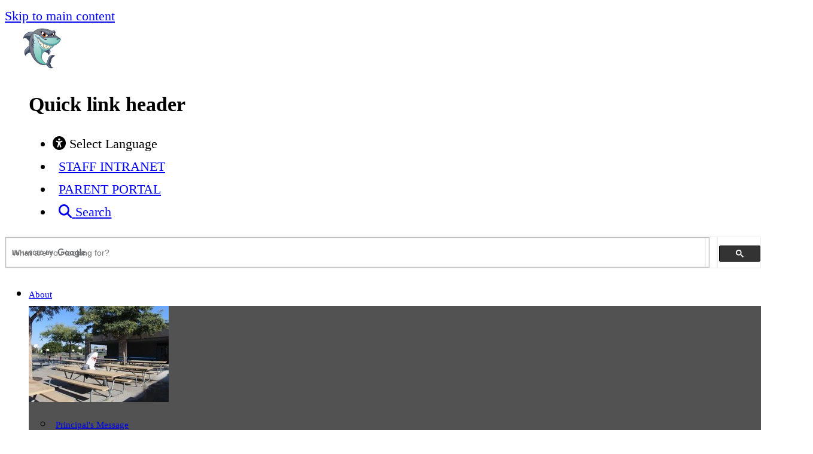

--- FILE ---
content_type: text/html; charset=UTF-8
request_url: https://southlake.iusd.org/events/month
body_size: 20372
content:
<!DOCTYPE html>
<html lang="en" dir="ltr" prefix="og: https://ogp.me/ns#">
  <head>
    <meta charset="utf-8" />
<link rel="canonical" href="https://southlake.iusd.org/events/month" />
<meta name="Generator" content="Drupal 10 (https://www.drupal.org)" />
<meta name="MobileOptimized" content="width" />
<meta name="HandheldFriendly" content="true" />
<meta name="viewport" content="width=device-width, initial-scale=1, shrink-to-fit=no" />
<meta http-equiv="x-ua-compatible" content="ie=edge" />
<script type="application/ld+json">{
    "@context": "https://schema.org",
    "@type": "BreadcrumbList",
    "itemListElement": [
        {
            "@type": "ListItem",
            "position": 1,
            "name": "Home",
            "item": "https://southlake.iusd.org/"
        },
        {
            "@type": "ListItem",
            "position": 2,
            "name": "Calendar and Events",
            "item": "https://southlake.iusd.org/about/events"
        },
        {
            "@type": "ListItem",
            "position": 3,
            "name": "Monthly Events"
        }
    ]
}</script>
<script src="//cse.google.com/cse.js?cx=76284d6d1f38846b6"></script>
<link rel="icon" href="/themes/custom/iusd/assets/favicon/southlake.png" type="image/vnd.microsoft.icon" />
<link media="all" rel="stylesheet" href="/themes/custom/iusd/dist/css/southlake.css?t7cttn" />

    <title>Monthly Events | South Lake Middle School</title>
    <link rel="stylesheet" media="all" href="/sites/southlake/files/css/css_z8EywJ0Ppcp3s8ni0KR207y1TEPHrZN17tUHk5srGHg.css?delta=0&amp;language=en&amp;theme=iusd&amp;include=[base64]" />
<link rel="stylesheet" media="all" href="/sites/southlake/files/css/css_BZ1pBGQQ0XRm5oPVDUSX5bm2pQigD6fZTxMEIv1-y-s.css?delta=1&amp;language=en&amp;theme=iusd&amp;include=[base64]" />
<link rel="stylesheet" media="all" href="//use.typekit.net/plz8vkx.css" />
<link rel="stylesheet" media="all" href="//cdn.jsdelivr.net/npm/@fancyapps/ui@5.0.36/dist/fancybox/fancybox.css" />
<link rel="stylesheet" media="all" href="/sites/southlake/files/css/css_fJGFokj4-lu7Vnfg5Demx8EZkHhc3fgef-XGVliWzVg.css?delta=4&amp;language=en&amp;theme=iusd&amp;include=[base64]" />
<link rel="stylesheet" media="print" href="/sites/southlake/files/css/css_m6hnSpVNCIRaUZbxO14UDaM1lC9AXl6eVZSScDmXTjA.css?delta=5&amp;language=en&amp;theme=iusd&amp;include=[base64]" />
<link rel="stylesheet" media="all" href="/sites/southlake/files/css/css_VUwr8CutJOR2QdDx8Wcjz9skoEXvgiYbO8euO6cscuA.css?delta=6&amp;language=en&amp;theme=iusd&amp;include=[base64]" />

    <script type="application/json" data-drupal-selector="drupal-settings-json">{"path":{"baseUrl":"\/","pathPrefix":"","currentPath":"events\/month","currentPathIsAdmin":false,"isFront":false,"currentLanguage":"en"},"pluralDelimiter":"\u0003","suppressDeprecationErrors":true,"gtag":{"tagId":"","consentMode":false,"otherIds":[],"events":[],"additionalConfigInfo":[]},"ajaxPageState":{"libraries":"[base64]","theme":"iusd","theme_token":null},"ajaxTrustedUrl":[],"gtm":{"tagId":null,"settings":{"data_layer":"dataLayer","include_classes":false,"allowlist_classes":"","blocklist_classes":"","include_environment":false,"environment_id":"","environment_token":""},"tagIds":["GTM-TW27SDLN"]},"data":{"extlink":{"extTarget":false,"extTargetAppendNewWindowDisplay":false,"extTargetAppendNewWindowLabel":"(opens in a new window)","extTargetNoOverride":false,"extNofollow":true,"extTitleNoOverride":false,"extNoreferrer":true,"extFollowNoOverride":true,"extClass":"0","extLabel":"","extImgClass":false,"extSubdomains":true,"extExclude":"","extInclude":"","extCssExclude":"","extCssInclude":"","extCssExplicit":"","extAlert":false,"extAlertText":"This link will take you to an external web site. We are not responsible for their content.","extHideIcons":false,"mailtoClass":"0","telClass":"0","mailtoLabel":"","telLabel":"","extUseFontAwesome":false,"extIconPlacement":"before","extPreventOrphan":false,"extFaLinkClasses":"fa fa-external-link","extFaMailtoClasses":"fa fa-envelope-o","extAdditionalLinkClasses":"","extAdditionalMailtoClasses":"","extAdditionalTelClasses":"","extFaTelClasses":"fa fa-phone","allowedDomains":[],"extExcludeNoreferrer":""}},"TBMegaMenu":{"TBElementsCounter":{"column":18},"theme":"iusd"},"kwall_alert_system":{"active":1,"site_slogan":"sl","main_site":"https:\/\/iusd.org"},"ckeditor5Premium":{"isMediaInstalled":true},"user":{"uid":0,"permissionsHash":"604129825e55f45b2b17740d70c7fe63e36ca113b17df6aef5eebff497d7f8af"}}</script>
<script src="/sites/southlake/files/js/js_qodlTMqeNzPCFpGazHpdnE968kMSyeIgH0A69hS-7N8.js?scope=header&amp;delta=0&amp;language=en&amp;theme=iusd&amp;include=[base64]"></script>
<script src="https://use.fontawesome.com/releases/v6.5.2/js/all.js" defer crossorigin="anonymous"></script>
<script src="/modules/contrib/google_tag/js/gtag.js?t7cttn"></script>
<script src="/modules/contrib/google_tag/js/gtm.js?t7cttn"></script>

  </head>
  <body class="role-anonymous layout-one-sidebar layout-sidebar-second page-view-events is-school-site site-southlake path-events has-sidebar">
    <a href="#main-content" class="visually-hidden focusable skip-link">
      Skip to main content
    </a>
    <noscript><iframe src="https://www.googletagmanager.com/ns.html?id=GTM-TW27SDLN"
                  height="0" width="0" style="display:none;visibility:hidden"></iframe></noscript>

      <div class="dialog-off-canvas-main-canvas" data-off-canvas-main-canvas>
    <div id="page-wrapper">
  <div id="page">
    <header id="header" class="header" role="banner"
            aria-label="Site header" data-nosnippet>
              <div class="alert-block">
            <section class="region region-alert">
    
<div id="block-districtalert" class="kwall-alerts district-alert-wrapper settings-tray-editable block block-kwall-alert-system block-district-alert" data-drupal-settingstray="editable">
  
    
      <div class="content">
      
    </div>
  </div>

<div id="block-schoolalert" class="kwall-alerts school-alert-wrapper settings-tray-editable block block-kwall-alert-system block-school-alert" data-drupal-settingstray="editable">
  
    
      <div class="content">
      
    </div>
  </div>

  </section>

        </div>
                              <nav class="navbar" id="navbar-top">
                    <div class="container-fluid d-none d-xl-block desktop-header">
            <div class="header-row">
              <div class="logo-container">
                        <a href="/" title="Home" rel="home"
       class="navbar-brand">
              <img src="/themes/custom/iusd/assets/logo-header/southlake.png" alt="Home"
             class="img-fluid d-inline-block align-top site-logo"/>
                  </a>
  

              </div>
              <div class=" menus-container">
                <div class="top-menu">
                    <section class="region region-top-header">
    <nav role="navigation" aria-labelledby="block-quicklinkheader-2-menu" id="block-quicklinkheader-2" class="settings-tray-editable block block-menu navigation menu--quick-link-header" data-drupal-settingstray="editable">
            
  <h2 class="visually-hidden" id="block-quicklinkheader-2-menu">Quick link header</h2>
  

        
        <ul class="clearfix nav">
                                    <li class="nav-item">
                                                                    <span class="callUserway nav-link nav-link-"><i class="fas fa-universal-access" aria-hidden="true"></i> <span class="link-text">Select Language</span></span>
                                            </li>
                                <li class="nav-item">
                                                                    <a href="https://intranet.iusd.org/" class="nav-link nav-link-https--intranetiusdorg-">STAFF INTRANET</a>
                                            </li>
                                <li class="nav-item">
                                                                    <a href="https://my.iusd.org/" class="nav-link nav-link-https--myiusdorg-">PARENT PORTAL</a>
                                            </li>
                                <li class="nav-item">
                                                                    <a href="/search" class="nav-link nav-link--search" data-drupal-link-system-path="search"><i class="fas fa-search" aria-hidden="true"></i> <span class="link-text">Search</span></a>
                                            </li>
            </ul>
        


  </nav>

  </section>

                                      <div class="search-button-wrapper">
                        <section class="region region-top-header-form">
    
<div id="block-iusd-headergooglesearchform" class="settings-tray-editable block block-kwall-google-programmable-search-engine block-gpse-google-search-header" data-drupal-settingstray="editable">
  
    
      <div class="content">
      <div class="gcse-searchbox-only" enableautocomplete="false" data-resultsurl="/search"></div>
    </div>
  </div>

  </section>

                    </div>
                                  </div>
                <div class="main-menu">
                    
<div id="block-accessiblemainmenu-3" class="settings-tray-editable block block-tb-megamenu block-tb-megamenu-menu-blockmenu-accessable-main-menu" data-drupal-settingstray="editable">
  
    
      <div class="content">
      <div  class="tb-megamenu tb-megamenu-menu-accessable-main-menu" role="navigation" aria-label="Main navigation">
      <div class="nav-collapse ">
    <ul  class="tb-megamenu-nav nav level-0 items-8" role="list" >
        <li  class="tb-megamenu-item level-1 mega mega-align-justify dropdown" data-id="menu_link_content:b4036dab-50ea-4be6-9538-35c70c90b9fd" data-level="1" data-type="menu_item" data-class="" data-xicon="" data-caption="" data-alignsub="justify" data-group="0" data-hidewcol="0" data-hidesub="0" data-label="" aria-level="1" >
      <a href="/department/about"  class="dropdown-toggle" aria-label="Open main submenu" aria-expanded="false">
          About
          <span class="caret"></span>
          </a>
  <div  class="tb-megamenu-submenu dropdown-menu mega-dropdown-menu nav-child" data-class="" data-width="" role="list">
  <div class="mega-dropdown-inner">
          <div  class="tb-megamenu-row row-fluid">
      <div  data-showblocktitle="1" class="tb-megamenu-column span3 mega-col-nav" data-class="" data-width="3" data-hidewcol="" id="tb-megamenu-column-1">
  <div class="tb-megamenu-column-inner mega-inner clearfix">
                 <div  class="tb-block tb-megamenu-block" data-type="block" data-block="megamenuaboutimage">
    <div class="block-inner">
      
<div id="block-block-content7ea74afa-d6ab-492c-a907-2bc035621c24" class="block-content-mega_menu_image block block-block-content block-block-content7ea74afa-d6ab-492c-a907-2bc035621c24">
  
    
      <div class="content">
      
    <div class="mega-menu-image field field--name-field-image-media field--type-entity-reference field--label-hidden field__items">
          <div class="field__item">  <a href="https://southlake.iusd.org/about"><img loading="lazy" src="/sites/southlake/files/styles/image_mega_menu/public/media-image/2023-01/dietz_about_photo-320x200.jpeg?h=e16fdc7a&amp;itok=z6Zmh9kp" width="234" height="161" alt="Shark sitting at picnic table" class="image-style-image-mega-menu"></a>


</div>
    </div>
    </div>
  </div>

    </div>
  </div>

      </div>
</div>

      <div  class="tb-megamenu-column span3 mega-col-nav" data-class="" data-width="3" data-hidewcol="0" id="tb-megamenu-column-2">
  <div class="tb-megamenu-column-inner mega-inner clearfix">
               <ul  class="tb-megamenu-subnav mega-nav level-1 items-4" role="list">
        <li  class="tb-megamenu-item level-2 mega" data-id="menu_link_content:2461c4dc-5aea-47a9-baa4-6a32a8dee781" data-level="2" data-type="menu_item" data-class="" data-xicon="" data-caption="" data-alignsub="" data-group="0" data-hidewcol="0" data-hidesub="0" data-label="" aria-level="2" >
      <a href="/about/principals-message"  class="kwall-megamenu-next-group">
          Principal&#039;s Message
          </a>
  
</li>

        <li  class="tb-megamenu-item level-2 mega" data-id="menu_link_content:aab6e3bf-9496-4019-8486-2c4e58a964cf" data-level="2" data-type="menu_item" data-class="" data-xicon="" data-caption="" data-alignsub="" data-group="0" data-hidewcol="0" data-hidesub="0" data-label="" aria-level="2" >
      <a href="/about/mission-statement" >
          Mission Statement
          </a>
  
</li>

        <li  class="tb-megamenu-item level-2 mega" data-id="menu_link_content:6be5dd0e-a650-4957-a2d7-da7385aa88ee" data-level="2" data-type="menu_item" data-class="" data-xicon="" data-caption="" data-alignsub="" data-group="0" data-hidewcol="0" data-hidesub="0" data-label="" aria-level="2" >
      <a href="/about/academics"  class="kwall-megamenu-next-group">
          Academics
          </a>
  
</li>

        <li  class="tb-megamenu-item level-2 mega" data-id="menu_link_content:3a5ea6b5-685d-4e7b-a779-94ee363bd054" data-level="2" data-type="menu_item" data-class="" data-xicon="" data-caption="" data-alignsub="" data-group="0" data-hidewcol="0" data-hidesub="0" data-label="" aria-level="2" >
      <a href="/about/calendar-and-events/bell-schedule" >
          Bell Schedule
          </a>
  
</li>

  </ul>

      </div>
</div>

      <div  class="tb-megamenu-column span3 mega-col-nav" data-class="" data-width="3" data-hidewcol="" id="tb-megamenu-column-3">
  <div class="tb-megamenu-column-inner mega-inner clearfix">
               <ul  class="tb-megamenu-subnav mega-nav level-1 items-4" role="list">
        <li  class="tb-megamenu-item level-2 mega" data-id="menu_link_content:0577a6b3-2233-4783-8bd4-8acd9868d3b1" data-level="2" data-type="menu_item" data-class="" data-xicon="" data-caption="" data-alignsub="" data-group="0" data-hidewcol="0" data-hidesub="0" data-label="" aria-level="2" >
      <a href="/about/events" >
          Calendar &amp; Events
          </a>
  
</li>

        <li  class="tb-megamenu-item level-2 mega" data-id="menu_link_content:9e9e8766-b310-40c3-8b42-b191010c1998" data-level="2" data-type="menu_item" data-class="" data-xicon="" data-caption="" data-alignsub="" data-group="0" data-hidewcol="0" data-hidesub="0" data-label="" aria-level="2" >
      <a href="https://southlake.iusd.org/about/enrollment" >
          Enrollment
          </a>
  
</li>

        <li  class="tb-megamenu-item level-2 mega" data-id="menu_link_content:aff356e1-4c2a-4acf-b04b-461755ec2a97" data-level="2" data-type="menu_item" data-class="" data-xicon="" data-caption="" data-alignsub="" data-group="0" data-hidewcol="0" data-hidesub="0" data-label="" aria-level="2" >
      <a href="/about/guidelines-and-procedures" >
          Guidelines &amp; Procedures
          </a>
  
</li>

        <li  class="tb-megamenu-item level-2 mega" data-id="menu_link_content:eac52259-c817-4483-a2d5-044196964924" data-level="2" data-type="menu_item" data-class="" data-xicon="" data-caption="" data-alignsub="" data-group="0" data-hidewcol="0" data-hidesub="0" data-label="" aria-level="2" >
      <a href="/about/health-office"  class="kwall-megamenu-next-group">
          Health Office
          </a>
  
</li>

  </ul>

      </div>
</div>

      <div  class="tb-megamenu-column span3 mega-col-nav" data-class="" data-width="3" data-hidewcol="" id="tb-megamenu-column-4">
  <div class="tb-megamenu-column-inner mega-inner clearfix">
               <ul  class="tb-megamenu-subnav mega-nav level-1 items-4" role="list">
        <li  class="tb-megamenu-item level-2 mega" data-id="menu_link_content:69484aaf-c550-41f4-b468-367e5a2f0f84" data-level="2" data-type="menu_item" data-class="" data-xicon="" data-caption="" data-alignsub="" data-group="0" data-hidewcol="0" data-hidesub="0" data-label="" aria-level="2" >
      <a href="/news-center" >
          News Center
          </a>
  
</li>

        <li  class="tb-megamenu-item level-2 mega" data-id="menu_link_content:fbdf5ee1-804b-4e4d-957b-f11ef1325e5d" data-level="2" data-type="menu_item" data-class="" data-xicon="" data-caption="" data-alignsub="" data-group="0" data-hidewcol="0" data-hidesub="0" data-label="" aria-level="2" >
      <a href="/department/pbis" >
          PBIS
          </a>
  
</li>

        <li  class="tb-megamenu-item level-2 mega" data-id="menu_link_content:cd052537-5a1b-4b89-a75d-58b05d4e6741" data-level="2" data-type="menu_item" data-class="" data-xicon="" data-caption="" data-alignsub="" data-group="0" data-hidewcol="0" data-hidesub="0" data-label="" aria-level="2" >
      <a href="/about/software" >
          Software
          </a>
  
</li>

        <li  class="tb-megamenu-item level-2 mega" data-id="menu_link_content:0140662f-9711-4704-8f8e-43d10ee308d0" data-level="2" data-type="menu_item" data-class="" data-xicon="" data-caption="" data-alignsub="" data-group="0" data-hidewcol="0" data-hidesub="0" data-label="" aria-level="2" >
      <a href="/about/contact-us" >
          Contact Us
          </a>
  
</li>

  </ul>

      </div>
</div>

  </div>

      </div>
</div>

</li>

        <li  class="tb-megamenu-item level-1 mega" data-id="menu_link_content:cef959ab-06cf-4621-accd-d3c6ee8001be" data-level="1" data-type="menu_item" data-class="" data-xicon="" data-caption="" data-alignsub="" data-group="0" data-hidewcol="0" data-hidesub="0" data-label="" aria-level="1" >
      <a href="/directory" >
          Our Staff
          </a>
  
</li>

        <li  class="tb-megamenu-item level-1 mega mega-align-justify dropdown" data-id="menu_link_content:d660a0a3-bd9f-4fa6-a811-1bcfccda393a" data-level="1" data-type="menu_item" data-class="" data-xicon="" data-caption="" data-alignsub="justify" data-group="0" data-hidewcol="0" data-hidesub="0" data-label="" aria-level="1" >
      <a href="/department/parents"  class="dropdown-toggle" aria-label="Open main submenu" aria-expanded="false">
          Parents
          <span class="caret"></span>
          </a>
  <div  class="tb-megamenu-submenu dropdown-menu mega-dropdown-menu nav-child" data-class="" data-width="" role="list">
  <div class="mega-dropdown-inner">
          <div  class="tb-megamenu-row row-fluid">
      <div  data-showblocktitle="1" class="tb-megamenu-column span3 mega-col-nav" data-class="" data-width="3" data-hidewcol="" id="tb-megamenu-column-5">
  <div class="tb-megamenu-column-inner mega-inner clearfix">
                 <div  class="tb-block tb-megamenu-block" data-type="block" data-block="megamenuparentsimage">
    <div class="block-inner">
      
<div id="block-block-content157d347b-487a-41a5-b385-f3959160b5e9" class="block-content-mega_menu_image block block-block-content block-block-content157d347b-487a-41a5-b385-f3959160b5e9">
  
    
      <div class="content">
      
    <div class="mega-menu-image field field--name-field-image-media field--type-entity-reference field--label-hidden field__items">
          <div class="field__item">  <a href="https://southlake.iusd.org/department/parents"><img loading="lazy" src="/sites/southlake/files/styles/image_mega_menu/public/media-image/2023-04/parent%20%281%29.jpg?h=e5aec6c8&amp;itok=qdaLAoPq" width="234" height="161" alt="adult working on computer" class="image-style-image-mega-menu"></a>


</div>
    </div>
    </div>
  </div>

    </div>
  </div>

      </div>
</div>

      <div  class="tb-megamenu-column span3 mega-col-nav" data-class="" data-width="3" data-hidewcol="0" id="tb-megamenu-column-6">
  <div class="tb-megamenu-column-inner mega-inner clearfix">
               <ul  class="tb-megamenu-subnav mega-nav level-1 items-6" role="list">
        <li  class="tb-megamenu-item level-2 mega" data-id="menu_link_content:3ab04223-2d58-4fdd-b665-b4f03be08a85" data-level="2" data-type="menu_item" data-class="" data-xicon="" data-caption="" data-alignsub="" data-group="0" data-hidewcol="0" data-hidesub="0" data-label="" aria-level="2" >
      <a href="/about/academics" >
          Academics
          </a>
  
</li>

        <li  class="tb-megamenu-item level-2 mega" data-id="menu_link_content:20e1f472-e9b9-4249-9b5a-06707da084d8" data-level="2" data-type="menu_item" data-class="" data-xicon="" data-caption="" data-alignsub="" data-group="0" data-hidewcol="0" data-hidesub="0" data-label="" aria-level="2" >
      <a href="/about/events" >
          Calendar &amp; Events
          </a>
  
</li>

        <li  class="tb-megamenu-item level-2 mega" data-id="menu_link_content:70da3a43-8f36-46c3-9fea-1c0322afaf02" data-level="2" data-type="menu_item" data-class="" data-xicon="" data-caption="" data-alignsub="" data-group="0" data-hidewcol="0" data-hidesub="0" data-label="" aria-level="2" >
      <a href="https://iusd.org/canvas-portal" >
          Canvas
          </a>
  
</li>

        <li  class="tb-megamenu-item level-2 mega" data-id="menu_link_content:c54cc6d5-5ff2-47de-b03c-8f1415c74cbb" data-level="2" data-type="menu_item" data-class="" data-xicon="" data-caption="" data-alignsub="" data-group="0" data-hidewcol="0" data-hidesub="0" data-label="" aria-level="2" >
      <a href="/department/counseling" >
          Counseling
          </a>
  
</li>

        <li  class="tb-megamenu-item level-2 mega" data-id="menu_link_content:b5bfa598-5d6b-4651-bd90-7696f923ff63" data-level="2" data-type="menu_item" data-class="" data-xicon="" data-caption="" data-alignsub="" data-group="0" data-hidewcol="0" data-hidesub="0" data-label="" aria-level="2" >
      <a href="https://iusd.org/about/departments/information-technology/resources/digital-citizenship"  class="kwall-megamenu-next-group">
          Digital Citizenship
          </a>
  
</li>

        <li  class="tb-megamenu-item level-2 mega" data-id="menu_link_content:3e1df585-b120-4984-b692-278a7d512dd5" data-level="2" data-type="menu_item" data-class="" data-xicon="" data-caption="" data-alignsub="" data-group="0" data-hidewcol="0" data-hidesub="0" data-label="" aria-level="2" >
      <a href="https://iusd.org/about/departments/education-services/academics/language-development-programs/elacdelac" >
          ELAC
          </a>
  
</li>

  </ul>

      </div>
</div>

      <div  class="tb-megamenu-column span3 mega-col-nav" data-class="" data-width="3" data-hidewcol="" id="tb-megamenu-column-7">
  <div class="tb-megamenu-column-inner mega-inner clearfix">
               <ul  class="tb-megamenu-subnav mega-nav level-1 items-6" role="list">
        <li  class="tb-megamenu-item level-2 mega" data-id="menu_link_content:b45ed885-3615-4d16-80d6-510596d5cd41" data-level="2" data-type="menu_item" data-class="" data-xicon="" data-caption="" data-alignsub="" data-group="0" data-hidewcol="0" data-hidesub="0" data-label="" aria-level="2" >
      <a href="https://iusd.org/about/iusd-enrollment" >
          Enrollment
          </a>
  
</li>

        <li  class="tb-megamenu-item level-2 mega" data-id="menu_link_content:34ad7747-97a2-41b8-a094-bfc55c8bac89" data-level="2" data-type="menu_item" data-class="" data-xicon="" data-caption="" data-alignsub="" data-group="0" data-hidewcol="0" data-hidesub="0" data-label="" aria-level="2" >
      <a href="/about/health-office" >
          Health Office
          </a>
  
</li>

        <li  class="tb-megamenu-item level-2 mega" data-id="menu_link_content:eb59ea51-c64a-4096-a3e9-3476586a6ddf" data-level="2" data-type="menu_item" data-class="" data-xicon="" data-caption="" data-alignsub="" data-group="0" data-hidewcol="0" data-hidesub="0" data-label="" aria-level="2" >
      <a href="https://ipsf.net/" >
          IPSF
          </a>
  
</li>

        <li  class="tb-megamenu-item level-2 mega" data-id="menu_link_content:b744cd5f-a33a-46dd-98f8-b5ca884addb7" data-level="2" data-type="menu_item" data-class="" data-xicon="" data-caption="" data-alignsub="" data-group="0" data-hidewcol="0" data-hidesub="0" data-label="" aria-level="2" >
      <a href="https://iusd.org/node/4077" >
          Nutrition Services
          </a>
  
</li>

        <li  class="tb-megamenu-item level-2 mega" data-id="menu_link_content:d343810e-66eb-490f-a588-3d60a9860b19" data-level="2" data-type="menu_item" data-class="" data-xicon="" data-caption="" data-alignsub="" data-group="0" data-hidewcol="0" data-hidesub="0" data-label="" aria-level="2" >
      <a href="http://my.iusd.org" >
          Parent Portal
          </a>
  
</li>

        <li  class="tb-megamenu-item level-2 mega" data-id="menu_link_content:b4f9687c-0b91-4ddb-bae2-19b3a4a9131f" data-level="2" data-type="menu_item" data-class="" data-xicon="" data-caption="" data-alignsub="" data-group="0" data-hidewcol="0" data-hidesub="0" data-label="" aria-level="2" >
      <a href="https://iusd.org/parents-1" >
          Parent Resources
          </a>
  
</li>

  </ul>

      </div>
</div>

      <div  class="tb-megamenu-column span3 mega-col-nav" data-class="" data-width="3" data-hidewcol="" id="tb-megamenu-column-8">
  <div class="tb-megamenu-column-inner mega-inner clearfix">
               <ul  class="tb-megamenu-subnav mega-nav level-1 items-4" role="list">
        <li  class="tb-megamenu-item level-2 mega" data-id="menu_link_content:b3e3389c-eb95-4dfb-8a0c-bdc90cee5d8a" data-level="2" data-type="menu_item" data-class="" data-xicon="" data-caption="" data-alignsub="" data-group="0" data-hidewcol="0" data-hidesub="0" data-label="" aria-level="2" >
      <a href="http://www.southlakeptsa.com/ "  class="kwall-megamenu-next-group">
          PTSA
          </a>
  
</li>

        <li  class="tb-megamenu-item level-2 mega" data-id="menu_link_content:4a5ddc55-0416-4dee-a409-abe633c1bac4" data-level="2" data-type="menu_item" data-class="" data-xicon="" data-caption="" data-alignsub="" data-group="0" data-hidewcol="0" data-hidesub="0" data-label="" aria-level="2" >
      <a href="/parents/school-site-council"  class="kwall-megamenu-next-group">
          School Site Council
          </a>
  
</li>

        <li  class="tb-megamenu-item level-2 mega" data-id="menu_link_content:1b5fa973-ada4-4c6d-974d-f811c459865f" data-level="2" data-type="menu_item" data-class="" data-xicon="" data-caption="" data-alignsub="" data-group="0" data-hidewcol="0" data-hidesub="0" data-label="" aria-level="2" >
      <a href="/about/software" >
          Software
          </a>
  
</li>

        <li  class="tb-megamenu-item level-2 mega" data-id="menu_link_content:ec5eb5bc-e04a-4d74-b631-9d1262d933b4" data-level="2" data-type="menu_item" data-class="" data-xicon="" data-caption="" data-alignsub="" data-group="0" data-hidewcol="0" data-hidesub="0" data-label="" aria-level="2" >
      <a href="/parents/title-i" >
          Title I
          </a>
  
</li>

  </ul>

      </div>
</div>

  </div>

      </div>
</div>

</li>

        <li  class="tb-megamenu-item level-1 mega mega-align-justify dropdown" data-id="menu_link_content:15cb4d4a-00c7-4a0d-a270-ce7e521aace3" data-level="1" data-type="menu_item" data-class="" data-xicon="" data-caption="" data-alignsub="justify" data-group="0" data-hidewcol="0" data-hidesub="0" data-label="" aria-level="1" >
      <a href="/department/students"  class="dropdown-toggle" aria-label="Open main submenu" aria-expanded="false">
          Students
          <span class="caret"></span>
          </a>
  <div  class="tb-megamenu-submenu dropdown-menu mega-dropdown-menu nav-child" data-class="" data-width="" role="list">
  <div class="mega-dropdown-inner">
          <div  class="tb-megamenu-row row-fluid">
      <div  data-showblocktitle="1" class="tb-megamenu-column span3 mega-col-nav" data-class="" data-width="3" data-hidewcol="" id="tb-megamenu-column-9">
  <div class="tb-megamenu-column-inner mega-inner clearfix">
                 <div  class="tb-block tb-megamenu-block" data-type="block" data-block="megamenustudentsimage">
    <div class="block-inner">
      
<div id="block-block-contentb7d93e9e-91af-44aa-9f85-9e1ddd097a9b" class="block-content-mega_menu_image block block-block-content block-block-contentb7d93e9e-91af-44aa-9f85-9e1ddd097a9b">
  
    
      <div class="content">
      
    <div class="mega-menu-image field field--name-field-image-media field--type-entity-reference field--label-hidden field__items">
          <div class="field__item">  <a href="https://southlake.iusd.org/department/students"><img loading="lazy" src="/sites/southlake/files/styles/image_mega_menu/public/media-image/2023-01/dietz_students_photo-320x200_0.jpeg?h=e16fdc7a&amp;itok=5o2sjuYY" width="234" height="161" alt="students working together" class="image-style-image-mega-menu"></a>


</div>
    </div>
    </div>
  </div>

    </div>
  </div>

      </div>
</div>

      <div  class="tb-megamenu-column span3 mega-col-nav" data-class="" data-width="3" data-hidewcol="0" id="tb-megamenu-column-10">
  <div class="tb-megamenu-column-inner mega-inner clearfix">
               <ul  class="tb-megamenu-subnav mega-nav level-1 items-5" role="list">
        <li  class="tb-megamenu-item level-2 mega" data-id="menu_link_content:50b7d291-41ee-4ec6-934d-cfc6fee22a57" data-level="2" data-type="menu_item" data-class="" data-xicon="" data-caption="" data-alignsub="" data-group="0" data-hidewcol="0" data-hidesub="0" data-label="" aria-level="2" >
      <a href="/about/academics"  class="kwall-megamenu-next-group">
          Academics
          </a>
  
</li>

        <li  class="tb-megamenu-item level-2 mega" data-id="menu_link_content:57c98e2d-6b07-4ca3-99bc-e8a8903c21d8" data-level="2" data-type="menu_item" data-class="" data-xicon="" data-caption="" data-alignsub="" data-group="0" data-hidewcol="0" data-hidesub="0" data-label="" aria-level="2" >
      <a href="/students/student-enrichment-activities" >
          After School Programs
          </a>
  
</li>

        <li  class="tb-megamenu-item level-2 mega" data-id="menu_link_content:284d7b00-5d90-4b94-ae76-c8864bb622c2" data-level="2" data-type="menu_item" data-class="" data-xicon="" data-caption="" data-alignsub="" data-group="0" data-hidewcol="0" data-hidesub="0" data-label="" aria-level="2" >
      <a href="/department/asb" >
          ASB
          </a>
  
</li>

        <li  class="tb-megamenu-item level-2 mega" data-id="menu_link_content:9c2cd22e-e36c-41d1-83f6-599be321bb4f" data-level="2" data-type="menu_item" data-class="" data-xicon="" data-caption="" data-alignsub="" data-group="0" data-hidewcol="0" data-hidesub="0" data-label="" aria-level="2" >
      <a href="/avid" >
          AVID
          </a>
  
</li>

        <li  class="tb-megamenu-item level-2 mega" data-id="menu_link_content:bf199ad4-81fa-4dd9-b7f0-ed0d3df8a2df" data-level="2" data-type="menu_item" data-class="" data-xicon="" data-caption="" data-alignsub="" data-group="0" data-hidewcol="0" data-hidesub="0" data-label="" aria-level="2" >
      <a href="https://iusd.org/canvas-portal" >
          Canvas
          </a>
  
</li>

  </ul>

      </div>
</div>

      <div  class="tb-megamenu-column span3 mega-col-nav" data-class="" data-width="3" data-hidewcol="" id="tb-megamenu-column-11">
  <div class="tb-megamenu-column-inner mega-inner clearfix">
               <ul  class="tb-megamenu-subnav mega-nav level-1 items-4" role="list">
        <li  class="tb-megamenu-item level-2 mega" data-id="menu_link_content:e9f9ff09-daa7-4fb6-90b4-ba4ac638a201" data-level="2" data-type="menu_item" data-class="" data-xicon="" data-caption="" data-alignsub="" data-group="0" data-hidewcol="0" data-hidesub="0" data-label="" aria-level="2" >
      <a href="/students/librarymedia-center" >
          Library &amp; Media Center
          </a>
  
</li>

        <li  class="tb-megamenu-item level-2 mega" data-id="menu_link_content:5d5cdf02-cf3a-4178-bfbc-232d1c6b6aa8" data-level="2" data-type="menu_item" data-class="" data-xicon="" data-caption="" data-alignsub="" data-group="0" data-hidewcol="0" data-hidesub="0" data-label="" aria-level="2" >
      <a href="/department/pbis" >
          PBIS
          </a>
  
</li>

        <li  class="tb-megamenu-item level-2 mega" data-id="menu_link_content:f9dbe996-b004-461d-bcf1-188523340c56" data-level="2" data-type="menu_item" data-class="" data-xicon="" data-caption="" data-alignsub="" data-group="0" data-hidewcol="0" data-hidesub="0" data-label="" aria-level="2" >
      <a href="/performing-arts" >
          South Lake Music
          </a>
  
</li>

        <li  class="tb-megamenu-item level-2 mega" data-id="menu_link_content:6afd35ed-fd46-4bd8-8023-53bff76f5924" data-level="2" data-type="menu_item" data-class="" data-xicon="" data-caption="" data-alignsub="" data-group="0" data-hidewcol="0" data-hidesub="0" data-label="" aria-level="2" >
      <a href="/students/south-lake-handbook" >
          South Lake Handbook
          </a>
  
</li>

  </ul>

      </div>
</div>

      <div  class="tb-megamenu-column span3 mega-col-nav" data-class="" data-width="3" data-hidewcol="" id="tb-megamenu-column-12">
  <div class="tb-megamenu-column-inner mega-inner clearfix">
               <ul  class="tb-megamenu-subnav mega-nav level-1 items-3" role="list">
        <li  class="tb-megamenu-item level-2 mega" data-id="menu_link_content:766bddcc-62ab-4281-bca7-5b735b8d941e" data-level="2" data-type="menu_item" data-class="" data-xicon="" data-caption="" data-alignsub="" data-group="0" data-hidewcol="0" data-hidesub="0" data-label="" aria-level="2" >
      <a href="/students/student-enrichment-activities" >
          Student Enrichment Activities
          </a>
  
</li>

        <li  class="tb-megamenu-item level-2 mega" data-id="menu_link_content:bc9c2634-0622-4b74-93fc-c3a16a587e46" data-level="2" data-type="menu_item" data-class="" data-xicon="" data-caption="" data-alignsub="" data-group="0" data-hidewcol="0" data-hidesub="0" data-label="" aria-level="2" >
      <a href="/students/student-resources"  class="kwall-megamenu-next-group">
          Student Resources
          </a>
  
</li>

        <li  class="tb-megamenu-item level-2 mega" data-id="menu_link_content:38a766cf-5b99-41c3-bc63-1edaaebc91dd" data-level="2" data-type="menu_item" data-class="" data-xicon="" data-caption="" data-alignsub="" data-group="0" data-hidewcol="0" data-hidesub="0" data-label="" aria-level="2" >
      <a href="/department/visual-arts" >
          Visual Arts
          </a>
  
</li>

  </ul>

      </div>
</div>

  </div>

      </div>
</div>

</li>

        <li  class="tb-megamenu-item level-1 mega mega-align-justify dropdown" data-id="menu_link_content:8b03c07f-b320-4b83-a412-7a3137ee5411" data-level="1" data-type="menu_item" data-class="" data-xicon="" data-caption="" data-alignsub="justify" data-group="0" data-hidewcol="0" data-hidesub="0" data-label="" aria-level="1" >
      <a href="/department/counseling"  class="dropdown-toggle" aria-label="Open main submenu" aria-expanded="false">
          Counseling
          <span class="caret"></span>
          </a>
  <div  class="tb-megamenu-submenu dropdown-menu mega-dropdown-menu nav-child" data-class="" data-width="" role="list">
  <div class="mega-dropdown-inner">
          <div  class="tb-megamenu-row row-fluid">
      <div  data-showblocktitle="1" class="tb-megamenu-column span4 mega-col-nav" data-class="" data-width="4" data-hidewcol="" id="tb-megamenu-column-13">
  <div class="tb-megamenu-column-inner mega-inner clearfix">
                 <div  class="tb-block tb-megamenu-block" data-type="block" data-block="megamenucounselingimage">
    <div class="block-inner">
      
<div id="block-block-content833e7a99-11a0-414f-b3b6-0450e2551a4e" class="block-content-mega_menu_image block block-block-content block-block-content833e7a99-11a0-414f-b3b6-0450e2551a4e">
  
    
      <div class="content">
      
    <div class="mega-menu-image field field--name-field-image-media field--type-entity-reference field--label-hidden field__items">
          <div class="field__item">  <a href="https://southlake.iusd.org/department/counseling"><img loading="lazy" src="/sites/southlake/files/styles/image_mega_menu/public/media-image/2023-04/counseling%20%281%29.jpg?h=e5aec6c8&amp;itok=os8viPVF" width="234" height="161" alt="holding hands" class="image-style-image-mega-menu"></a>


</div>
    </div>
    </div>
  </div>

    </div>
  </div>

      </div>
</div>

      <div  class="tb-megamenu-column span4 mega-col-nav" data-class="" data-width="4" data-hidewcol="0" id="tb-megamenu-column-14">
  <div class="tb-megamenu-column-inner mega-inner clearfix">
               <ul  class="tb-megamenu-subnav mega-nav level-1 items-4" role="list">
        <li  class="tb-megamenu-item level-2 mega" data-id="menu_link_content:b83e5329-d7cc-4eab-82e2-b38d71bf2d95" data-level="2" data-type="menu_item" data-class="" data-xicon="" data-caption="" data-alignsub="" data-group="0" data-hidewcol="0" data-hidesub="0" data-label="" aria-level="2" >
      <a href="/counseling-staff"  class="kwall-megamenu-next-group">
          Counseling Staff
          </a>
  
</li>

        <li  class="tb-megamenu-item level-2 mega" data-id="menu_link_content:0b4f0ec6-f4f0-4144-9385-a04373e30235" data-level="2" data-type="menu_item" data-class="" data-xicon="" data-caption="" data-alignsub="" data-group="0" data-hidewcol="0" data-hidesub="0" data-label="" aria-level="2" >
      <a href="/counseling/academic-counseling" >
          Academic Counseling
          </a>
  
</li>

        <li  class="tb-megamenu-item level-2 mega" data-id="menu_link_content:e11adff6-d391-485a-a297-e8030009f0ee" data-level="2" data-type="menu_item" data-class="" data-xicon="" data-caption="" data-alignsub="" data-group="0" data-hidewcol="0" data-hidesub="0" data-label="" aria-level="2" >
      <a href="/counseling/social-emotional" >
          Social &amp; Emotional
          </a>
  
</li>

        <li  class="tb-megamenu-item level-2 mega" data-id="menu_link_content:6ef7bd64-f4b8-40c1-8d49-655fe62dde06" data-level="2" data-type="menu_item" data-class="" data-xicon="" data-caption="" data-alignsub="" data-group="0" data-hidewcol="0" data-hidesub="0" data-label="" aria-level="2" >
      <a href="/counseling/college-career-exploration" >
          College &amp; Career
          </a>
  
</li>

  </ul>

      </div>
</div>

      <div  class="tb-megamenu-column span4 mega-col-nav" data-class="" data-width="4" data-hidewcol="" id="tb-megamenu-column-15">
  <div class="tb-megamenu-column-inner mega-inner clearfix">
               <ul  class="tb-megamenu-subnav mega-nav level-1 items-4" role="list">
        <li  class="tb-megamenu-item level-2 mega" data-id="menu_link_content:adc458a5-2973-4f99-9549-6c390aec5c3b" data-level="2" data-type="menu_item" data-class="" data-xicon="" data-caption="" data-alignsub="" data-group="0" data-hidewcol="0" data-hidesub="0" data-label="" aria-level="2" >
      <a href="/counseling/counseling-resources"  class="kwall-megamenu-next-group">
          Counseling Resources
          </a>
  
</li>

        <li  class="tb-megamenu-item level-2 mega" data-id="menu_link_content:4bdb7855-c985-47f5-9ae9-2d39d31ba7a5" data-level="2" data-type="menu_item" data-class="" data-xicon="" data-caption="" data-alignsub="" data-group="0" data-hidewcol="0" data-hidesub="0" data-label="" aria-level="2" >
      <a href="/counseling/core-counseling-curriculum" >
          Core Counseling Curriculum
          </a>
  
</li>

        <li  class="tb-megamenu-item level-2 mega" data-id="menu_link_content:ec259a6d-1a81-4f16-b24c-442904993fee" data-level="2" data-type="menu_item" data-class="" data-xicon="" data-caption="" data-alignsub="" data-group="0" data-hidewcol="0" data-hidesub="0" data-label="" aria-level="2" >
      <a href="https://iusd.org/about/departments/education-services/student-support-services/student-services/bullying-cyber" >
          Cyber Safety
          </a>
  
</li>

        <li  class="tb-megamenu-item level-2 mega" data-id="menu_link_content:ca423ac8-00a7-43e5-a4a1-3958fb766bb3" data-level="2" data-type="menu_item" data-class="" data-xicon="" data-caption="" data-alignsub="" data-group="0" data-hidewcol="0" data-hidesub="0" data-label="" aria-level="2" >
      <a href="https://iusd.org/department/mental-health-wellness" >
          Mental Health &amp; Wellness
          </a>
  
</li>

  </ul>

      </div>
</div>

  </div>

      </div>
</div>

</li>

        <li  class="tb-megamenu-item level-1 mega mega-align-justify dropdown" data-id="menu_link_content:73c1a67e-de13-4f62-9eca-5aaa1362daf0" data-level="1" data-type="menu_item" data-class="" data-xicon="" data-caption="" data-alignsub="justify" data-group="0" data-hidewcol="0" data-hidesub="0" data-label="" aria-level="1" >
      <a href="/department/resources"  class="dropdown-toggle" aria-label="Open main submenu" aria-expanded="false">
          Resources
          <span class="caret"></span>
          </a>
  <div  class="tb-megamenu-submenu dropdown-menu mega-dropdown-menu nav-child" data-class="" data-width="" role="list">
  <div class="mega-dropdown-inner">
          <div  class="tb-megamenu-row row-fluid">
      <div  data-showblocktitle="1" class="tb-megamenu-column span4 mega-col-nav" data-class="" data-width="4" data-hidewcol="" id="tb-megamenu-column-16">
  <div class="tb-megamenu-column-inner mega-inner clearfix">
                 <div  class="tb-block tb-megamenu-block" data-type="block" data-block="megamenuresourcesimage">
    <div class="block-inner">
      
<div id="block-block-content38bb6398-8244-4131-be50-beede73d6e25" class="block-content-mega_menu_image block block-block-content block-block-content38bb6398-8244-4131-be50-beede73d6e25">
  
    
      <div class="content">
      
    <div class="mega-menu-image field field--name-field-image-media field--type-entity-reference field--label-hidden field__items">
          <div class="field__item">  <a href="https://southlake.iusd.org/department/resources"><img loading="lazy" src="/sites/southlake/files/styles/image_mega_menu/public/media-image/2023-01/resources_photo-320x200.jpeg?h=e16fdc7a&amp;itok=RYrTFbnI" width="234" height="161" alt="Scrabble tiles spelling support" class="image-style-image-mega-menu"></a>


</div>
    </div>
    </div>
  </div>

    </div>
  </div>

      </div>
</div>

      <div  class="tb-megamenu-column span4 mega-col-nav" data-class="" data-width="4" data-hidewcol="0" id="tb-megamenu-column-17">
  <div class="tb-megamenu-column-inner mega-inner clearfix">
               <ul  class="tb-megamenu-subnav mega-nav level-1 items-7" role="list">
        <li  class="tb-megamenu-item level-2 mega" data-id="menu_link_content:3ffa11a1-822f-4c02-9628-881c5b5cb494" data-level="2" data-type="menu_item" data-class="" data-xicon="" data-caption="" data-alignsub="" data-group="0" data-hidewcol="0" data-hidesub="0" data-label="" aria-level="2" >
      <a href="/department/counseling" >
          Counseling
          </a>
  
</li>

        <li  class="tb-megamenu-item level-2 mega" data-id="menu_link_content:7aad7ae8-8239-4707-89de-00d7158941f2" data-level="2" data-type="menu_item" data-class="" data-xicon="" data-caption="" data-alignsub="" data-group="0" data-hidewcol="0" data-hidesub="0" data-label="" aria-level="2" >
      <a href="/about/health-office" >
          Health Office
          </a>
  
</li>

        <li  class="tb-megamenu-item level-2 mega" data-id="menu_link_content:2889670d-b254-4286-a725-6ad99f7f96a4" data-level="2" data-type="menu_item" data-class="" data-xicon="" data-caption="" data-alignsub="" data-group="0" data-hidewcol="0" data-hidesub="0" data-label="" aria-level="2" >
      <a href="https://ipsf.net" >
          IPSF
          </a>
  
</li>

        <li  class="tb-megamenu-item level-2 mega" data-id="menu_link_content:e2252cd6-4d36-4360-9aba-95d7362b674d" data-level="2" data-type="menu_item" data-class="" data-xicon="" data-caption="" data-alignsub="" data-group="0" data-hidewcol="0" data-hidesub="0" data-label="" aria-level="2" >
      <a href="/students/librarymedia-center" >
          Library &amp; Media Center
          </a>
  
</li>

        <li  class="tb-megamenu-item level-2 mega" data-id="menu_link_content:6978b346-3655-48b9-a050-cb66edf58563" data-level="2" data-type="menu_item" data-class="" data-xicon="" data-caption="" data-alignsub="" data-group="0" data-hidewcol="0" data-hidesub="0" data-label="" aria-level="2" >
      <a href="http://www.southlakeptsa.com/"  class="kwall-megamenu-next-group">
          PTSA
          </a>
  
</li>

        <li  class="tb-megamenu-item level-2 mega" data-id="menu_link_content:d2983dc7-f55c-4ab3-a4d8-e52c02bc5257" data-level="2" data-type="menu_item" data-class="" data-xicon="" data-caption="" data-alignsub="" data-group="0" data-hidewcol="0" data-hidesub="0" data-label="" aria-level="2" >
      <a href="/about/software" >
          Software
          </a>
  
</li>

        <li  class="tb-megamenu-item level-2 mega" data-id="menu_link_content:c55a99e8-3c7a-4db8-8610-afae3f37b0fe" data-level="2" data-type="menu_item" data-class="" data-xicon="" data-caption="" data-alignsub="" data-group="0" data-hidewcol="0" data-hidesub="0" data-label="" aria-level="2" >
      <a href="https://iusd.org/wecare" >
          Speak Up, We Care
          </a>
  
</li>

  </ul>

      </div>
</div>

      <div  class="tb-megamenu-column span4 mega-col-nav" data-class="" data-width="4" data-hidewcol="" id="tb-megamenu-column-18">
  <div class="tb-megamenu-column-inner mega-inner clearfix">
               <ul  class="tb-megamenu-subnav mega-nav level-1 items-7" role="list">
        <li  class="tb-megamenu-item level-2 mega" data-id="menu_link_content:d8744068-a8fb-4cec-8d7c-18b79d6138a7" data-level="2" data-type="menu_item" data-class="" data-xicon="" data-caption="" data-alignsub="" data-group="0" data-hidewcol="0" data-hidesub="0" data-label="" aria-level="2" >
      <a href="https://iusd.org/events"  class="kwall-megamenu-next-group">
          IUSD Calendar &amp; Events
          </a>
  
</li>

        <li  class="tb-megamenu-item level-2 mega" data-id="menu_link_content:44fd6c2b-6263-4240-ba08-993d6c845d14" data-level="2" data-type="menu_item" data-class="" data-xicon="" data-caption="" data-alignsub="" data-group="0" data-hidewcol="0" data-hidesub="0" data-label="" aria-level="2" >
      <a href="https://apps.iusd.org/CommunityFlyers/Default.aspx?school=520" >
          IUSD Community Flyers
          </a>
  
</li>

        <li  class="tb-megamenu-item level-2 mega" data-id="menu_link_content:51c64de8-e759-49eb-aecf-f1bc14915ace" data-level="2" data-type="menu_item" data-class="" data-xicon="" data-caption="" data-alignsub="" data-group="0" data-hidewcol="0" data-hidesub="0" data-label="" aria-level="2" >
      <a href="https://iusd.org/department/academics" >
          IUSD Curriculum
          </a>
  
</li>

        <li  class="tb-megamenu-item level-2 mega" data-id="menu_link_content:3a7f6d8c-644d-4d89-8b52-2988d1504542" data-level="2" data-type="menu_item" data-class="" data-xicon="" data-caption="" data-alignsub="" data-group="0" data-hidewcol="0" data-hidesub="0" data-label="" aria-level="2" >
      <a href="https://iusd.org/news-center" >
          IUSD News
          </a>
  
</li>

        <li  class="tb-megamenu-item level-2 mega" data-id="menu_link_content:4baf605b-61c3-4b71-896e-40bb86276dc7" data-level="2" data-type="menu_item" data-class="" data-xicon="" data-caption="" data-alignsub="" data-group="0" data-hidewcol="0" data-hidesub="0" data-label="" aria-level="2" >
      <a href="http://iusd.org/enrollment/index.html" >
          IUSD Enrollment &amp; Registration
          </a>
  
</li>

        <li  class="tb-megamenu-item level-2 mega" data-id="menu_link_content:5ddf8254-8302-4621-9a5c-eeb62911ffbb" data-level="2" data-type="menu_item" data-class="" data-xicon="" data-caption="" data-alignsub="" data-group="0" data-hidewcol="0" data-hidesub="0" data-label="" aria-level="2" >
      <a href="https://iusd.org/department/nutrition-services" >
          IUSD Nutrition Services
          </a>
  
</li>

        <li  class="tb-megamenu-item level-2 mega" data-id="menu_link_content:de444aec-7c00-456e-adc1-1136e2a555bf" data-level="2" data-type="menu_item" data-class="" data-xicon="" data-caption="" data-alignsub="" data-group="0" data-hidewcol="0" data-hidesub="0" data-label="" aria-level="2" >
      <a href="https://iusd.org/about/departments/information-technology/resources/software-resources" >
          IUSD Software Resources
          </a>
  
</li>

  </ul>

      </div>
</div>

  </div>

      </div>
</div>

</li>

        <li  class="tb-megamenu-item level-1 mega" data-id="menu_link_content:6f68b0d9-03f2-4862-a43c-ce2597cebcea" data-level="1" data-type="menu_item" data-class="" data-xicon="" data-caption="" data-alignsub="" data-group="0" data-hidewcol="0" data-hidesub="0" data-label="" aria-level="1" >
      <a href="https://southlake.iusd.org/about/enrollment" >
          Enroll
          </a>
  
</li>

        <li  class="tb-megamenu-item level-1 mega" data-id="menu_link_content:9f48e103-8324-4868-b5e7-a81e811cdd4f" data-level="1" data-type="menu_item" data-class="" data-xicon="" data-caption="" data-alignsub="" data-group="0" data-hidewcol="0" data-hidesub="0" data-label="" aria-level="1" >
      <a href="https://iusd.org" >
          IUSD Website
          </a>
  
</li>

  </ul>

      </div>
  </div>

    </div>
  </div>


                </div>
              </div>
            </div>
          </div>
          <div class="container-fluid d-block d-xl-none mobile-header">
    <div class="header-wrapper d-flex justify-content-between">
        <div class="mobile-logo-container">
            <a href="/"><img src="/themes/custom/iusd/assets/logo-header/southlake.png" alt="Logo"/></a>
        </div>
        <div class="mobile-menu">
            <span class="callUserway mobile-menu-item">
                <svg xmlns="http://www.w3.org/2000/svg" viewBox="0 0 512 512"><!--!Font Awesome Free v7.1.0 by @fontawesome - https://fontawesome.com License - https://fontawesome.com/license/free Copyright 2025 Fonticons, Inc.--><path
                            fill="#ffffff"
                            d="M0 256a256 256 0 1 1 512 0 256 256 0 1 1 -512 0zm161.5-86.1c-12.2-5.2-26.3 .4-31.5 12.6s.4 26.3 12.6 31.5l11.9 5.1c17.3 7.4 35.2 12.9 53.6 16.3l0 50.1c0 4.3-.7 8.6-2.1 12.6l-28.7 86.1c-4.2 12.6 2.6 26.2 15.2 30.4s26.2-2.6 30.4-15.2l24.4-73.2c1.3-3.8 4.8-6.4 8.8-6.4s7.6 2.6 8.8 6.4l24.4 73.2c4.2 12.6 17.8 19.4 30.4 15.2S339 397 334.8 384.4l-28.7-86.1c-1.4-4.1-2.1-8.3-2.1-12.6l0-50.1c18.4-3.5 36.3-8.9 53.6-16.3l11.9-5.1c12.2-5.2 17.8-19.3 12.6-31.5s-19.3-17.8-31.5-12.6L338.7 175c-26.1 11.2-54.2 17-82.7 17s-56.5-5.8-82.7-17l-11.9-5.1zM256 160a40 40 0 1 0 0-80 40 40 0 1 0 0 80z"/></svg>            </span>
            <div class="lang-list">
  <ul aria-hidden="true" class="notranslate " tabindex="-1">
    <li class="active" data-value="en|en">English</li>
    <li data-value="en|af">Afrikaans</li>
    <li data-value="en|sq">Albanian</li>
    <li data-value="en|am">Amharic</li>
    <li data-value="en|ar">Arabic</li>
    <li data-value="en|hy">Armenian</li>
    <li data-value="en|az">Azerbaijani</li>
    <li data-value="en|eu">Basque</li>
    <li data-value="en|be">Belarusian</li>
    <li data-value="en|bn">Bengali</li>
    <li data-value="en|bs">Bosnian</li>
    <li data-value="en|bg">Bulgarian</li>
    <li data-value="en|ca">Catalan</li>
    <li data-value="en|ceb">Cebuano</li>
    <li data-value="en|ny">Chichewa</li>
    <li data-value="en|zh-CN">Chinese (Simplified)</li>
    <li data-value="en|zh-TW">Chinese (Traditional)</li>
    <li data-value="en|co">Corsican</li>
    <li data-value="en|hr">Croatian</li>
    <li data-value="en|cs">Czech</li>
    <li data-value="en|da">Danish</li>
    <li data-value="en|nl">Dutch</li>
    <li data-value="en|eo">Esperanto</li>
    <li data-value="en|et">Estonian</li>
    <li data-value="en|tl">Filipino</li>
    <li data-value="en|fi">Finnish</li>
    <li data-value="en|fr">French</li>
    <li data-value="en|fy">Frisian</li>
    <li data-value="en|gl">Galician</li>
    <li data-value="en|ka">Georgian</li>
    <li data-value="en|de">German</li>
    <li data-value="en|el">Greek</li>
    <li data-value="en|gu">Gujarati</li>
    <li data-value="en|ht">Haitian Creole</li>
    <li data-value="en|ha">Hausa</li>
    <li data-value="en|haw">Hawaiian</li>
    <li data-value="en|iw">Hebrew</li>
    <li data-value="en|hi">Hindi</li>
    <li data-value="en|hmn">Hmong</li>
    <li data-value="en|hu">Hungarian</li>
    <li data-value="en|is">Icelandic</li>
    <li data-value="en|ig">Igbo</li>
    <li data-value="en|id">Indonesian</li>
    <li data-value="en|ga">Irish</li>
    <li data-value="en|it">Italian</li>
    <li data-value="en|ja">Japanese</li>
    <li data-value="en|jw">Javanese</li>
    <li data-value="en|kn">Kannada</li>
    <li data-value="en|kk">Kazakh</li>
    <li data-value="en|km">Khmer</li>
    <li data-value="en|ko">Korean</li>
    <li data-value="en|ku">Kurdish (Kurmanji)</li>
    <li data-value="en|ky">Kyrgyz</li>
    <li data-value="en|lo">Lao</li>
    <li data-value="en|la">Latin</li>
    <li data-value="en|lv">Latvian</li>
    <li data-value="en|lt">Lithuanian</li>
    <li data-value="en|lb">Luxembourgish</li>
    <li data-value="en|mk">Macedonian</li>
    <li data-value="en|mg">Malagasy</li>
    <li data-value="en|ms">Malay</li>
    <li data-value="en|ml">Malayalam</li>
    <li data-value="en|mt">Maltese</li>
    <li data-value="en|mi">Maori</li>
    <li data-value="en|mr">Marathi</li>
    <li data-value="en|mn">Mongolian</li>
    <li data-value="en|my">Myanmar (Burmese)</li>
    <li data-value="en|ne">Nepali</li>
    <li data-value="en|no">Norwegian</li>
    <li data-value="en|ps">Pashto</li>
    <li data-value="en|fa">Persian</li>
    <li data-value="en|pl">Polish</li>
    <li data-value="en|pt">Portuguese</li>
    <li data-value="en|pa">Punjabi</li>
    <li data-value="en|ro">Romanian</li>
    <li data-value="en|sm">Samoan</li>
    <li data-value="en|gd">Scottish Gaelic</li>
    <li data-value="en|sr">Serbian</li>
    <li data-value="en|st">Sesotho</li>
    <li data-value="en|sn">Shona</li>
    <li data-value="en|sd">Sindhi</li>
    <li data-value="en|si">Sinhala</li>
    <li data-value="en|sk">Slovak</li>
    <li data-value="en|sl">Slovenian</li>
    <li data-value="en|so">Somali</li>
    <li data-value="en|es">Spanish</li>
    <li data-value="en|su">Sudanese</li>
    <li data-value="en|sw">Swahili</li>
    <li data-value="en|sv">Swedish</li>
    <li data-value="en|tg">Tajik</li>
    <li data-value="en|ta">Tamil</li>
    <li data-value="en|te">Telugu</li>
    <li data-value="en|th">Thai</li>
    <li data-value="en|tr">Turkish</li>
    <li data-value="en|uk">Ukrainian</li>
    <li data-value="en|ur">Urdu</li>
    <li data-value="en|uz">Uzbek</li>
    <li data-value="en|vi">Vietnamese</li>
    <li data-value="en|cy">Welsh</li>
    <li data-value="en|xh">Xhosa</li>
    <li data-value="en|yi">Yiddish</li>
    <li data-value="en|yo">Yoruba</li>
    <li data-value="en|zu">Zulu</li>
  </ul>
</div>            <span class="mobile-menu-toggle mobile-menu-item">
                <svg xmlns="http://www.w3.org/2000/svg" viewBox="0 0 448 512"><!--!Font Awesome Free v7.1.0 by @fontawesome - https://fontawesome.com License - https://fontawesome.com/license/free Copyright 2025 Fonticons, Inc.--><path
                            fill="#ffffff"
                            d="M0 96C0 78.3 14.3 64 32 64l384 0c17.7 0 32 14.3 32 32s-14.3 32-32 32L32 128C14.3 128 0 113.7 0 96zM0 256c0-17.7 14.3-32 32-32l384 0c17.7 0 32 14.3 32 32s-14.3 32-32 32L32 288c-17.7 0-32-14.3-32-32zM448 416c0 17.7-14.3 32-32 32L32 448c-17.7 0-32-14.3-32-32s14.3-32 32-32l384 0c17.7 0 32 14.3 32 32z"/></svg>
            </span>
            <span class="search mobile-menu-item">
                <a href="/search">
                    <svg xmlns="http://www.w3.org/2000/svg"
                         viewBox="0 0 512 512"><!--!Font Awesome Free v7.1.0 by @fontawesome - https://fontawesome.com License - https://fontawesome.com/license/free Copyright 2025 Fonticons, Inc.--><path
                                fill="#ffffff"
                                d="M416 208c0 45.9-14.9 88.3-40 122.7L502.6 457.4c12.5 12.5 12.5 32.8 0 45.3s-32.8 12.5-45.3 0L330.7 376C296.3 401.1 253.9 416 208 416 93.1 416 0 322.9 0 208S93.1 0 208 0 416 93.1 416 208zM208 352a144 144 0 1 0 0-288 144 144 0 1 0 0 288z"/></svg>
                </a>
            </span>
            <span class="close-menu-mobile d-none">
                <svg xmlns="http://www.w3.org/2000/svg" viewBox="0 0 384 512"><!--!Font Awesome Free v7.1.0 by @fontawesome - https://fontawesome.com License - https://fontawesome.com/license/free Copyright 2025 Fonticons, Inc.--><path
                            fill="#ffffff"
                            d="M55.1 73.4c-12.5-12.5-32.8-12.5-45.3 0s-12.5 32.8 0 45.3L147.2 256 9.9 393.4c-12.5 12.5-12.5 32.8 0 45.3s32.8 12.5 45.3 0L192.5 301.3 329.9 438.6c12.5 12.5 32.8 12.5 45.3 0s12.5-32.8 0-45.3L237.8 256 375.1 118.6c12.5-12.5 12.5-32.8 0-45.3s-32.8-12.5-45.3 0L192.5 210.7 55.1 73.4z"/></svg>
            </span>
        </div>
    </div>
</div>                          </header>
    <div class="slide-in-nav-menu-mobile position-absolute top-0 h-100 end-0" data-nosnippet>
        <section class="region region-secondary-menu">
    <nav role="navigation" aria-labelledby="block-iusd-mobilequicklinks-menu" id="block-iusd-mobilequicklinks" class="sidebar-menus-mobile settings-tray-editable block block-menu navigation menu--mobile-quicklinks" data-drupal-settingstray="editable">
            
  <h2 class="visually-hidden" id="block-iusd-mobilequicklinks-menu">Mobile Quicklinks</h2>
  

        
                  <ul class="clearfix nav" data-component-id="bootstrap_barrio:menu">
                    <li class="nav-item menu-item--expanded">
                <button class="nav-link nav-link-" type="button">Quick Links</button>
                                    <ul class="menu">
                    <li class="nav-item">
                <a href="/students/south-lake-handbook" class="nav-link nav-link--students-south-lake-handbook" data-drupal-link-system-path="node/26186">Attendance / Handbook</a>
              </li>
                <li class="nav-item">
                <a href="/about/calendar-and-events/bell-schedule" class="nav-link nav-link--about-calendar-and-events-bell-schedule" data-drupal-link-system-path="node/26081">Bell Schedule</a>
              </li>
                <li class="nav-item">
                <a href="https://iusd.instructure.com/" class="nav-link nav-link-https--iusdinstructurecom-">Canvas </a>
              </li>
                <li class="nav-item">
                <a href="https://bit.ly/IUSD-CB" class="nav-link nav-link-https--bitly-iusd-cb">ChromeBook Insurance</a>
              </li>
                <li class="nav-item">
                <a href="https://clever.com/in/irvineusd" class="nav-link nav-link-https--clevercom-in-irvineusd">Clever</a>
              </li>
                <li class="nav-item">
                <a href="https://www.instagram.com/southlakeptsa/" class="nav-link nav-link-https--wwwinstagramcom-southlakeptsa-">Instagram (PTSA)</a>
              </li>
                <li class="nav-item">
                <a href="https://www.instagram.com/southlakemiddleschool__/" class="nav-link nav-link-https--wwwinstagramcom-southlakemiddleschool__-">Instagram (SLMS)</a>
              </li>
                <li class="nav-item">
                <a href="http://www.ipsf.net/" class="nav-link nav-link-http--wwwipsfnet-">Irvine Public Schools Foundation</a>
              </li>
                <li class="nav-item">
                <a href="https://iusd.org/business-services/nutrition-services/menus" class="nav-link nav-link-https--iusdorg-business-services-nutrition-services-menus">Lunch Menus </a>
              </li>
                <li class="nav-item">
                <a href="https://www.myschoolbucks.com/ver2/getmain?requestAction=home" class="nav-link nav-link-https--wwwmyschoolbuckscom-ver2-getmainrequestactionhome">MySchoolBucks</a>
              </li>
                <li class="nav-item">
                <a href="https://my.iusd.org" class="nav-link nav-link-https--myiusdorg">Parent Portal</a>
              </li>
                <li class="nav-item">
                <a href="https://southlakeptsa.com/" class="nav-link nav-link-https--southlakeptsacom-">PTSA</a>
              </li>
                <li class="nav-item">
                <a href="/department/registration" class="nav-link nav-link--department-registration" data-drupal-link-system-path="node/29476">Registration</a>
              </li>
                <li class="nav-item">
                <a href="/students/student-enrichment-activities" class="nav-link nav-link--students-student-enrichment-activities" data-drupal-link-system-path="node/26151">Student Enrichment</a>
              </li>
                <li class="nav-item">
                <a href="http://support.iusd.org" class="nav-link nav-link-http--supportiusdorg">Tech Support</a>
              </li>
        </ul>
  
              </li>
        </ul>
  



  </nav>
<nav role="navigation" aria-labelledby="block-accessiblemainmenu-menu" id="block-accessiblemainmenu" class="sidebar-menus-mobile settings-tray-editable block block-menu navigation menu--menu-accessable-main-menu" data-drupal-settingstray="editable">
            
  <h2 class="visually-hidden" id="block-accessiblemainmenu-menu">Accessible Main Menu</h2>
  

        
                  <ul class="clearfix nav" data-component-id="bootstrap_barrio:menu">
                    <li class="nav-item menu-item--expanded">
                <a href="/department/about" class="nav-link nav-link--department-about" data-drupal-link-system-path="node/16191">About</a>
                                    <ul class="menu">
                    <li class="nav-item">
                <a href="/about/principals-message" class="kwall-megamenu-next-group nav-link nav-link--about-principals-message" data-drupal-link-system-path="node/26071">Principal&#039;s Message</a>
              </li>
                <li class="nav-item">
                <a href="/about/mission-statement" class="nav-link nav-link--about-mission-statement" data-drupal-link-system-path="node/26076">Mission Statement</a>
              </li>
                <li class="nav-item">
                <a href="/about/academics" class="kwall-megamenu-next-group nav-link nav-link--about-academics" data-drupal-link-system-path="node/26086">Academics</a>
              </li>
                <li class="nav-item">
                <a href="/about/calendar-and-events/bell-schedule" class="nav-link nav-link--about-calendar-and-events-bell-schedule" data-drupal-link-system-path="node/26081">Bell Schedule</a>
              </li>
                <li class="nav-item">
                <a href="/about/events" class="nav-link nav-link--about-events" data-drupal-link-system-path="node/35">Calendar &amp; Events</a>
              </li>
                <li class="nav-item">
                <a href="https://southlake.iusd.org/about/enrollment" class="nav-link nav-link-https--southlakeiusdorg-about-enrollment">Enrollment</a>
              </li>
                <li class="nav-item">
                <a href="/about/guidelines-and-procedures" class="nav-link nav-link--about-guidelines-and-procedures" data-drupal-link-system-path="node/26111">Guidelines &amp; Procedures</a>
              </li>
                <li class="nav-item">
                <a href="/about/health-office" class="kwall-megamenu-next-group nav-link nav-link--about-health-office" data-drupal-link-system-path="node/26116">Health Office</a>
              </li>
                <li class="nav-item">
                <a href="/news-center" class="nav-link nav-link--news-center" data-drupal-link-system-path="node/49">News Center</a>
              </li>
                <li class="nav-item">
                <a href="/department/pbis" class="nav-link nav-link--department-pbis" data-drupal-link-system-path="node/26106">PBIS</a>
              </li>
                <li class="nav-item">
                <a href="/about/software" class="nav-link nav-link--about-software" data-drupal-link-system-path="node/26121">Software</a>
              </li>
                <li class="nav-item">
                <a href="/about/contact-us" class="nav-link nav-link--about-contact-us" data-drupal-link-system-path="node/26126">Contact Us</a>
              </li>
        </ul>
  
              </li>
                <li class="nav-item">
                <a href="/directory" class="nav-link nav-link--directory" data-drupal-link-system-path="node/633">Our Staff</a>
              </li>
                <li class="nav-item menu-item--expanded">
                <a href="/department/parents" class="nav-link nav-link--department-parents" data-drupal-link-system-path="node/16316">Parents</a>
                                    <ul class="menu">
                    <li class="nav-item">
                <a href="/about/academics" class="nav-link nav-link--about-academics" data-drupal-link-system-path="node/26086">Academics</a>
              </li>
                <li class="nav-item">
                <a href="/about/events" class="nav-link nav-link--about-events" data-drupal-link-system-path="node/35">Calendar &amp; Events</a>
              </li>
                <li class="nav-item">
                <a href="https://iusd.org/canvas-portal" class="nav-link nav-link-https--iusdorg-canvas-portal">Canvas</a>
              </li>
                <li class="nav-item">
                <a href="/department/counseling" class="nav-link nav-link--department-counseling" data-drupal-link-system-path="node/26171">Counseling</a>
              </li>
                <li class="nav-item">
                <a href="https://iusd.org/about/departments/information-technology/resources/digital-citizenship" class="kwall-megamenu-next-group nav-link nav-link-https--iusdorg-about-departments-information-technology-resources-digital-citizenship">Digital Citizenship</a>
              </li>
                <li class="nav-item">
                <a href="https://iusd.org/about/departments/education-services/academics/language-development-programs/elacdelac" class="nav-link nav-link-https--iusdorg-about-departments-education-services-academics-language-development-programs-elacdelac">ELAC</a>
              </li>
                <li class="nav-item">
                <a href="https://iusd.org/about/iusd-enrollment" class="nav-link nav-link-https--iusdorg-about-iusd-enrollment">Enrollment</a>
              </li>
                <li class="nav-item">
                <a href="/about/health-office" class="nav-link nav-link--about-health-office" data-drupal-link-system-path="node/26116">Health Office</a>
              </li>
                <li class="nav-item">
                <a href="https://ipsf.net/" class="nav-link nav-link-https--ipsfnet-">IPSF</a>
              </li>
                <li class="nav-item">
                <a href="https://iusd.org/node/4077" class="nav-link nav-link-https--iusdorg-node-4077">Nutrition Services</a>
              </li>
                <li class="nav-item">
                <a href="http://my.iusd.org" class="nav-link nav-link-http--myiusdorg">Parent Portal</a>
              </li>
                <li class="nav-item">
                <a href="https://iusd.org/parents-1" class="nav-link nav-link-https--iusdorg-parents-1">Parent Resources</a>
              </li>
                <li class="nav-item">
                <a href="http://www.southlakeptsa.com/ " class="kwall-megamenu-next-group nav-link nav-link-http--wwwsouthlakeptsacom--">PTSA</a>
              </li>
                <li class="nav-item">
                <a href="/parents/school-site-council" class="kwall-megamenu-next-group nav-link nav-link--parents-school-site-council" data-drupal-link-system-path="node/26136">School Site Council</a>
              </li>
                <li class="nav-item">
                <a href="/about/software" class="nav-link nav-link--about-software" data-drupal-link-system-path="node/26121">Software</a>
              </li>
                <li class="nav-item">
                <a href="/parents/title-i" class="nav-link nav-link--parents-title-i" data-drupal-link-system-path="node/26141">Title I</a>
              </li>
        </ul>
  
              </li>
                <li class="nav-item menu-item--expanded">
                <a href="/department/students" class="nav-link nav-link--department-students" data-drupal-link-system-path="node/25146">Students</a>
                                    <ul class="menu">
                    <li class="nav-item">
                <a href="/about/academics" class="kwall-megamenu-next-group nav-link nav-link--about-academics" data-drupal-link-system-path="node/26086">Academics</a>
              </li>
                <li class="nav-item">
                <a href="/students/student-enrichment-activities" class="nav-link nav-link--students-student-enrichment-activities" data-drupal-link-system-path="node/26151">After School Programs</a>
              </li>
                <li class="nav-item">
                <a href="/department/asb" class="nav-link nav-link--department-asb" data-drupal-link-system-path="node/26146">ASB</a>
              </li>
                <li class="nav-item">
                <a href="/avid" class="nav-link nav-link--avid" data-drupal-link-system-path="node/33341">AVID</a>
              </li>
                <li class="nav-item">
                <a href="https://iusd.org/canvas-portal" class="nav-link nav-link-https--iusdorg-canvas-portal">Canvas</a>
              </li>
                <li class="nav-item">
                <a href="/students/librarymedia-center" class="nav-link nav-link--students-librarymedia-center" data-drupal-link-system-path="node/26181">Library &amp; Media Center</a>
              </li>
                <li class="nav-item">
                <a href="/department/pbis" class="nav-link nav-link--department-pbis" data-drupal-link-system-path="node/26106">PBIS</a>
              </li>
                <li class="nav-item">
                <a href="/performing-arts" class="nav-link nav-link--performing-arts" data-drupal-link-system-path="node/29486">South Lake Music</a>
              </li>
                <li class="nav-item">
                <a href="/students/south-lake-handbook" class="nav-link nav-link--students-south-lake-handbook" data-drupal-link-system-path="node/26186">South Lake Handbook</a>
              </li>
                <li class="nav-item">
                <a href="/students/student-enrichment-activities" class="nav-link nav-link--students-student-enrichment-activities" data-drupal-link-system-path="node/26151">Student Enrichment Activities</a>
              </li>
                <li class="nav-item">
                <a href="/students/student-resources" class="kwall-megamenu-next-group nav-link nav-link--students-student-resources" data-drupal-link-system-path="node/26156">Student Resources</a>
              </li>
                <li class="nav-item">
                <a href="/department/visual-arts" class="nav-link nav-link--department-visual-arts" data-drupal-link-system-path="node/26906">Visual Arts</a>
              </li>
        </ul>
  
              </li>
                <li class="nav-item menu-item--expanded">
                <a href="/department/counseling" class="nav-link nav-link--department-counseling" data-drupal-link-system-path="node/26171">Counseling</a>
                                    <ul class="menu">
                    <li class="nav-item">
                <a href="/counseling-staff" class="kwall-megamenu-next-group nav-link nav-link--counseling-staff" data-drupal-link-system-path="node/26961">Counseling Staff</a>
              </li>
                <li class="nav-item">
                <a href="/counseling/academic-counseling" class="nav-link nav-link--counseling-academic-counseling" data-drupal-link-system-path="node/26926">Academic Counseling</a>
              </li>
                <li class="nav-item">
                <a href="/counseling/social-emotional" class="nav-link nav-link--counseling-social-emotional" data-drupal-link-system-path="node/26951">Social &amp; Emotional</a>
              </li>
                <li class="nav-item">
                <a href="/counseling/college-career-exploration" class="nav-link nav-link--counseling-college-career-exploration" data-drupal-link-system-path="node/26916">College &amp; Career</a>
              </li>
                <li class="nav-item">
                <a href="/counseling/counseling-resources" class="kwall-megamenu-next-group nav-link nav-link--counseling-counseling-resources" data-drupal-link-system-path="node/26956">Counseling Resources</a>
              </li>
                <li class="nav-item">
                <a href="/counseling/core-counseling-curriculum" class="nav-link nav-link--counseling-core-counseling-curriculum" data-drupal-link-system-path="node/27001">Core Counseling Curriculum</a>
              </li>
                <li class="nav-item">
                <a href="https://iusd.org/about/departments/education-services/student-support-services/student-services/bullying-cyber" class="nav-link nav-link-https--iusdorg-about-departments-education-services-student-support-services-student-services-bullying-cyber">Cyber Safety</a>
              </li>
                <li class="nav-item">
                <a href="https://iusd.org/department/mental-health-wellness" class="nav-link nav-link-https--iusdorg-department-mental-health-wellness">Mental Health &amp; Wellness</a>
              </li>
        </ul>
  
              </li>
                <li class="nav-item menu-item--expanded">
                <a href="/department/resources" class="nav-link nav-link--department-resources" data-drupal-link-system-path="node/16371">Resources</a>
                                    <ul class="menu">
                    <li class="nav-item">
                <a href="/department/counseling" class="nav-link nav-link--department-counseling" data-drupal-link-system-path="node/26171">Counseling</a>
              </li>
                <li class="nav-item">
                <a href="/about/health-office" class="nav-link nav-link--about-health-office" data-drupal-link-system-path="node/26116">Health Office</a>
              </li>
                <li class="nav-item">
                <a href="https://ipsf.net" class="nav-link nav-link-https--ipsfnet">IPSF</a>
              </li>
                <li class="nav-item">
                <a href="/students/librarymedia-center" class="nav-link nav-link--students-librarymedia-center" data-drupal-link-system-path="node/26181">Library &amp; Media Center</a>
              </li>
                <li class="nav-item">
                <a href="http://www.southlakeptsa.com/" class="kwall-megamenu-next-group nav-link nav-link-http--wwwsouthlakeptsacom-">PTSA</a>
              </li>
                <li class="nav-item">
                <a href="/about/software" class="nav-link nav-link--about-software" data-drupal-link-system-path="node/26121">Software</a>
              </li>
                <li class="nav-item">
                <a href="https://iusd.org/wecare" class="nav-link nav-link-https--iusdorg-wecare">Speak Up, We Care</a>
              </li>
                <li class="nav-item">
                <a href="https://iusd.org/events" class="kwall-megamenu-next-group nav-link nav-link-https--iusdorg-events">IUSD Calendar &amp; Events</a>
              </li>
                <li class="nav-item">
                <a href="https://apps.iusd.org/CommunityFlyers/Default.aspx?school=520" class="nav-link nav-link-https--appsiusdorg-communityflyers-defaultaspxschool520">IUSD Community Flyers</a>
              </li>
                <li class="nav-item">
                <a href="https://iusd.org/department/academics" class="nav-link nav-link-https--iusdorg-department-academics">IUSD Curriculum</a>
              </li>
                <li class="nav-item">
                <a href="https://iusd.org/news-center" class="nav-link nav-link-https--iusdorg-news-center">IUSD News</a>
              </li>
                <li class="nav-item">
                <a href="http://iusd.org/enrollment/index.html" class="nav-link nav-link-http--iusdorg-enrollment-indexhtml">IUSD Enrollment &amp; Registration</a>
              </li>
                <li class="nav-item">
                <a href="https://iusd.org/department/nutrition-services" class="nav-link nav-link-https--iusdorg-department-nutrition-services">IUSD Nutrition Services</a>
              </li>
                <li class="nav-item">
                <a href="https://iusd.org/about/departments/information-technology/resources/software-resources" class="nav-link nav-link-https--iusdorg-about-departments-information-technology-resources-software-resources">IUSD Software Resources</a>
              </li>
        </ul>
  
              </li>
                <li class="nav-item">
                <a href="https://southlake.iusd.org/about/enrollment" class="nav-link nav-link-https--southlakeiusdorg-about-enrollment">Enroll</a>
              </li>
                <li class="nav-item">
                <a href="https://iusd.org" class="nav-link nav-link-https--iusdorg">IUSD Website</a>
              </li>
        </ul>
  



  </nav>

  </section>

    </div>
          <div class="highlighted">
        <aside class="container-fluid section clearfix" role="complementary">
          
        </aside>
      </div>
                <div id="main-wrapper" class="layout-main-wrapper clearfix">
              <div id="main" class="container">
            <section class="region region-breadcrumb">
    <nav role="navigation" aria-labelledby="block-iusd-breadcrumbs-menu" id="block-iusd-breadcrumbs" class="settings-tray-editable block block-menu navigation menu--" data-drupal-settingstray="editable">
            
  <h2 class="visually-hidden" id="block-iusd-breadcrumbs-menu">Breadcrumbs</h2>
  

      <div class="content">
    


    <nav role="navigation" aria-label="breadcrumb">
    <ol class="breadcrumb">
                                    <li data-link= data-text=Home class="breadcrumb-item home-icon">
                                            <a href="/" class="d-flex">
                            <img src="/themes/custom/iusd/assets/images/svgs/home-icon.svg" alt="Home"/>
                        </a>
                                    </li>
                                                <li data-link= data-text= class="breadcrumb-item ">
                                            <a href="/about/events">Events</a>
                                    </li>
                                                <li class="breadcrumb-item active">
                    Monthly Events
                </li>
                        </ol>
    </nav>
  </div>
</nav>

    <div class="print-link">
      <button onclick="window.print();" class="no-print">Print</button>
    </div>
  </section>

          <div class="row row-offcanvas row-offcanvas-left clearfix">
                                                              <main  class="main-content col col-md-8 exist-sidebar-second" id="content" role="main" >
              <section class="section">
                <a id="main-content" tabindex="-1"></a>
                  <div data-drupal-messages-fallback class="hidden"></div>
<div id="block-iusd-page-title" class="block block-core block-page-title-block">
  
    
      <div class="content">
      
  <h1 class="title">Monthly Events</h1>


    </div>
  </div>

<div id="block-iusd-mainpagecontent" class="block block-system block-system-main-block">
  
    
      <div class="content">
      <div class="views-element-container"><div class="view-grouped-events-list listing-view listview-events-month listview-events view view-events view-id-events view-display-id-month js-view-dom-id-0a69663ffa667e83d54ce0c782516c12afb4139ca827fb8d0b49e66036a31765">
  
    
      <div class="view-header">
      <div class="calendar-tools d-flex justify-content-center align-items-center">
<div class="navigate flex-fill">
      <div class="btn-group btn-group-sm" role="group" aria-label="Event View Filter">
        <a href="/events/month/2025-12" title="Navigate to previous period" rel="nofollow" class="btn btn-default"><i class="fa fa-chevron-left" aria-hidden="true"></i></a>
        <a href="/events/month/2026-02" title="Navigate to next period" rel="nofollow" class="btn btn-default"><i class="fa fa-chevron-right" aria-hidden="true"></i></a>
      </div>
</div>
<div class="title">
      <div class="h3">January 2026</div>
</div>
<div class="period">
      <div class="btn-group btn-group-sm" role="group" aria-label="Event View Filter">
        <div class="dropdown show">
          <a class="trigger-dropdown-toggle h4" href="#" role="button" id="trigger-dropdownMenuLink" data-toggle="trigger-dropdown" aria-haspopup="true" aria-expanded="false">month</a>
          <div class="trigger-dropdown-menu" aria-labelledby="trigger-dropdownMenuLink"><a href="/events/week" class="btn btn-default" role="button" title="Go to the current week">Week</a></div>
        </div>
      </div>
</div>
</div>
    </div>
      
      <div class="view-content">
        <h3>    <span class="d-flex flex-row align-items-center">
    <span class="num-day">1</span>
    <span class="d-flex flex-column">
      <span class="week-day">Thursday</span>
      <span class="month">January</span>
    </span>
</span>
</h3>
    <div class="views-row">
    
<div class="row cols-no-margins">
      <div class="col-md-3 d-none d-md-block">
      <div class="image-wrapper">
        <img typeof="Image" src="/themes/custom/iusd/assets/logo-article/southlake.png" alt="southlake article default">
      </div>
    </div>
    <div class="col-sm-12 col-md-9">
      <div class="title">
        <a href="/events/winter-break-no-school-37?delta=8">Winter Break (No School)</a>
      </div>
      <div class="row">
        <div class="col-sm-12 col-md-6">
          <div class="date-display-single d-inline-flex">
            December 22, 2025 - January 2, 2026 - All Day
          </div>
        </div>
        <div class="col-sm-12 col-md-6">
                  </div>
      </div>
    </div>
  </div>

  </div>
  <h3>    <span class="d-flex flex-row align-items-center">
    <span class="num-day">2</span>
    <span class="d-flex flex-column">
      <span class="week-day">Friday</span>
      <span class="month">January</span>
    </span>
</span>
</h3>
    <div class="views-row">
    
<div class="row cols-no-margins">
      <div class="col-md-3 d-none d-md-block">
      <div class="image-wrapper">
        <img typeof="Image" src="/themes/custom/iusd/assets/logo-article/southlake.png" alt="southlake article default">
      </div>
    </div>
    <div class="col-sm-12 col-md-9">
      <div class="title">
        <a href="/events/winter-break-no-school-37?delta=9">Winter Break (No School)</a>
      </div>
      <div class="row">
        <div class="col-sm-12 col-md-6">
          <div class="date-display-single d-inline-flex">
            December 22, 2025 - January 2, 2026 - All Day
          </div>
        </div>
        <div class="col-sm-12 col-md-6">
                  </div>
      </div>
    </div>
  </div>

  </div>
  <h3>    <span class="d-flex flex-row align-items-center">
    <span class="num-day">15</span>
    <span class="d-flex flex-column">
      <span class="week-day">Thursday</span>
      <span class="month">January</span>
    </span>
</span>
</h3>
    <div class="views-row">
    
<div class="row cols-no-margins">
      <div class="col-md-3 d-none d-md-block">
      <div class="image-wrapper">
        <img typeof="Image" src="/themes/custom/iusd/assets/logo-article/southlake.png" alt="southlake article default">
      </div>
    </div>
    <div class="col-sm-12 col-md-9">
      <div class="title">
        <a href="/events/shark-night-out-stand">Shark Night Out - The Stand</a>
      </div>
      <div class="row">
        <div class="col-sm-12 col-md-6">
          <div class="date-display-single d-inline-flex">
            January 15, 2026 - 11:00am-9:00pm
          </div>
        </div>
        <div class="col-sm-12 col-md-6">
                  </div>
      </div>
    </div>
  </div>

  </div>
  <h3>    <span class="d-flex flex-row align-items-center">
    <span class="num-day">16</span>
    <span class="d-flex flex-column">
      <span class="week-day">Friday</span>
      <span class="month">January</span>
    </span>
</span>
</h3>
    <div class="views-row">
    
<div class="row cols-no-margins">
      <div class="col-md-3 d-none d-md-block">
      <div class="image-wrapper">
        <img typeof="Image" src="/themes/custom/iusd/assets/logo-article/southlake.png" alt="southlake article default">
      </div>
    </div>
    <div class="col-sm-12 col-md-9">
      <div class="title">
        <a href="/events/minimum-day-12">Minimum Day</a>
      </div>
      <div class="row">
        <div class="col-sm-12 col-md-6">
          <div class="date-display-single d-inline-flex">
            January 16, 2026 - All Day
          </div>
        </div>
        <div class="col-sm-12 col-md-6">
                  </div>
      </div>
    </div>
  </div>

  </div>
  <h3>    <span class="d-flex flex-row align-items-center">
    <span class="num-day">19</span>
    <span class="d-flex flex-column">
      <span class="week-day">Monday</span>
      <span class="month">January</span>
    </span>
</span>
</h3>
    <div class="views-row">
    
<div class="row cols-no-margins">
      <div class="col-md-3 d-none d-md-block">
      <div class="image-wrapper">
        <img typeof="Image" src="/themes/custom/iusd/assets/logo-article/southlake.png" alt="southlake article default">
      </div>
    </div>
    <div class="col-sm-12 col-md-9">
      <div class="title">
        <a href="/events/martin-luther-king-jr-day-no-school-0">Martin Luther King Jr. Day (No School)</a>
      </div>
      <div class="row">
        <div class="col-sm-12 col-md-6">
          <div class="date-display-single d-inline-flex">
            January 19, 2026 - All Day
          </div>
        </div>
        <div class="col-sm-12 col-md-6">
                  </div>
      </div>
    </div>
  </div>

  </div>
  <h3>    <span class="d-flex flex-row align-items-center">
    <span class="num-day">20</span>
    <span class="d-flex flex-column">
      <span class="week-day">Tuesday</span>
      <span class="month">January</span>
    </span>
</span>
</h3>
    <div class="views-row">
    
<div class="row cols-no-margins">
      <div class="col-md-3 d-none d-md-block">
      <div class="image-wrapper">
        <img typeof="Image" src="/themes/custom/iusd/assets/logo-article/southlake.png" alt="southlake article default">
      </div>
    </div>
    <div class="col-sm-12 col-md-9">
      <div class="title">
        <a href="/events/teacherstudent-holiday-traditional">Teacher/Student Holiday (Traditional)</a>
      </div>
      <div class="row">
        <div class="col-sm-12 col-md-6">
          <div class="date-display-single d-inline-flex">
            January 20, 2026 - All Day
          </div>
        </div>
        <div class="col-sm-12 col-md-6">
                  </div>
      </div>
    </div>
  </div>

  </div>
  <h3>    <span class="d-flex flex-row align-items-center">
    <span class="num-day">24</span>
    <span class="d-flex flex-column">
      <span class="week-day">Saturday</span>
      <span class="month">January</span>
    </span>
</span>
</h3>
    <div class="views-row">
    
<div class="row cols-no-margins">
      <div class="col-md-3 d-none d-md-block">
      <div class="image-wrapper">
        <img typeof="Image" src="/themes/custom/iusd/assets/logo-article/southlake.png" alt="southlake article default">
      </div>
    </div>
    <div class="col-sm-12 col-md-9">
      <div class="title">
        <a href="/events/winter-bowl-3">Winter Bowl</a>
      </div>
      <div class="row">
        <div class="col-sm-12 col-md-6">
          <div class="date-display-single d-inline-flex">
            January 24, 2026 - All Day
          </div>
        </div>
        <div class="col-sm-12 col-md-6">
                  </div>
      </div>
    </div>
  </div>

  </div>
  <h3>    <span class="d-flex flex-row align-items-center">
    <span class="num-day">31</span>
    <span class="d-flex flex-column">
      <span class="week-day">Saturday</span>
      <span class="month">January</span>
    </span>
</span>
</h3>
    <div class="views-row">
    
<div class="row cols-no-margins">
      <div class="col-md-3 d-none d-md-block">
      <div class="image-wrapper">
        <img typeof="Image" src="/themes/custom/iusd/assets/logo-article/southlake.png" alt="southlake article default">
      </div>
    </div>
    <div class="col-sm-12 col-md-9">
      <div class="title">
        <a href="/events/warrior-5k-run-walk">Warrior 5K Run &amp; Walk</a>
      </div>
      <div class="row">
        <div class="col-sm-12 col-md-6">
          <div class="date-display-single d-inline-flex">
            January 31, 2026 - All Day
          </div>
        </div>
        <div class="col-sm-12 col-md-6">
                  </div>
      </div>
    </div>
  </div>

  </div>

    </div>
  
      
          </div></div>

    </div>
  </div>


              </section>
            </main>
                                      <div class="sidebar_second sidebar col-md-4 order-last" id="sidebar_second" data-nosnippet>
                <aside class="section" role="complementary">
                    
<div id="block-eventicalrsscsv" class="calendar-links settings-tray-editable block block-kwall-custom block-ical-rss-csv" data-drupal-settingstray="editable">
  
    
      <div class="content">
      <div class="rss-feeds">
  <a class="ical"
     href="webcal://southlake.iusd.org/schools-calendar-feeds/ical/all/all" target="_blank">iCal</a>
  <a class="rss"
     href="https://southlake.iusd.org/schools-calendar-feeds/rss/all/all" target="_blank">RSS</a>
  <a class="csv"
     href="https://southlake.iusd.org/schools-calendar-feeds/csv/all/all">CSV</a>
</div>

    </div>
  </div>

<div class="views-element-container calendar-event settings-tray-editable block block-views block-views-blockmini-calendar-block-mini-calendar" id="block-views-block-mini-calendar-block-mini-calendar" data-drupal-settingstray="editable">
  
    
      <div class="content">
      <div><div class="view view-mini-calendar view-id-mini_calendar view-display-id-block_mini_calendar js-view-dom-id-944ae5571deb0f4c5178da06d7a6583e6e36412162e4c908e33277b84a57d45d">
  
    
      <div class="view-header">
      

  <h3>January 2026</h3>
          <nav class="pager" role="navigation" aria-labelledby="pagination-heading">
    <h4 class="visually-hidden">Pagination</h4>
    <ul class="js-pager__items">
              <li class="pager__item pager__item--previous">
          <a href="/events/month/2025-12" title="Go to previous month" rel="prev">
            <svg width="14" height="21" viewBox="0 0 14 21" fill="none" xmlns="http://www.w3.org/2000/svg">
              <path
                d="M0.35362 9.72276L10.1316 0.821958C10.6031 0.392679 11.3677 0.392679 11.8392 0.821958L12.9796 1.86009C13.4504 2.28864 13.4513 2.98319 12.9817 3.41274L5.23247 10.5L12.9817 17.5873C13.4513 18.0168 13.4504 18.7114 12.9796 19.1399L11.8392 20.178C11.3676 20.6073 10.6031 20.6073 10.1316 20.178L0.35367 11.2772C-0.117909 10.848 -0.117909 10.152 0.35362 9.72276Z"
                fill="black"/>
            </svg>
          </a>
        </li>
                          <li class="pager__item pager__item--next">
          <a href="/events/month/2026-02" title="Go to next month" rel="next">
            <svg width="14" height="21" viewBox="0 0 14 21" fill="none" xmlns="http://www.w3.org/2000/svg">
              <path
                d="M13.6464 11.2772L3.86845 20.178C3.39687 20.6073 2.63232 20.6073 2.16079 20.178L1.02036 19.1399C0.549585 18.7114 0.54868 18.0168 1.01835 17.5873L8.76753 10.5L1.01835 3.41274C0.54868 2.98319 0.549585 2.28864 1.02036 1.86009L2.16079 0.821959C2.63237 0.39268 3.39692 0.39268 3.86845 0.821959L13.6463 9.72276C14.1179 10.152 14.1179 10.848 13.6464 11.2772Z"
                fill="black"/>
            </svg>
          </a>
        </li>
          </ul>
  </nav>

    </div>
      
            <div class="view-content row">
          <div class="calendar-calendar notranslate">
  <div class="month-view">
    <table class="full">
      <thead>
      <tr>
                  <th class="days sun" id="Sunday">
            <div class="inner">
              <div class="day-char">S</div>
            </div>
          </th>
                  <th class="days mon" id="Monday">
            <div class="inner">
              <div class="day-char">M</div>
            </div>
          </th>
                  <th class="days tue" id="Tuesday">
            <div class="inner">
              <div class="day-char">T</div>
            </div>
          </th>
                  <th class="days wed" id="Wednesday">
            <div class="inner">
              <div class="day-char">W</div>
            </div>
          </th>
                  <th class="days thu" id="Thursday">
            <div class="inner">
              <div class="day-char">T</div>
            </div>
          </th>
                  <th class="days fri" id="Friday">
            <div class="inner">
              <div class="day-char">F</div>
            </div>
          </th>
                  <th class="days sat" id="Saturday">
            <div class="inner">
              <div class="day-char">S</div>
            </div>
          </th>
              </tr>
      </thead>
      <tbody>
              <tr class="date-box">
  
<td
  id="mini_calendar-2025-12-28-date-box"
  data-date="2025-12-28"
  data-day-of-month="28"
  headers="Sunday"
  class="date-box past past-month empty"
  colspan="1"
  rowspan="1">
  <div class="inner">
    <div class="month day">
      28
  </div>

  </div>
</td>

<td
  id="mini_calendar-2025-12-29-date-box"
  data-date="2025-12-29"
  data-day-of-month="29"
  headers="Monday"
  class="date-box past past-month empty"
  colspan="1"
  rowspan="1">
  <div class="inner">
    <div class="month day">
      29
  </div>

  </div>
</td>

<td
  id="mini_calendar-2025-12-30-date-box"
  data-date="2025-12-30"
  data-day-of-month="30"
  headers="Tuesday"
  class="date-box past past-month empty"
  colspan="1"
  rowspan="1">
  <div class="inner">
    <div class="month day">
      30
  </div>

  </div>
</td>

<td
  id="mini_calendar-2025-12-31-date-box"
  data-date="2025-12-31"
  data-day-of-month="31"
  headers="Wednesday"
  class="date-box past past-month empty"
  colspan="1"
  rowspan="1">
  <div class="inner">
    <div class="month day">
      31
  </div>

  </div>
</td>

<td
  id="mini_calendar-2026-01-01-date-box"
  data-date="2026-01-01"
  data-day-of-month="1"
  headers="Thursday"
  class="date-box past"
  colspan="1"
  rowspan="1">
  <div class="inner">
    <div class="month day">
      <a href="/events/day/20260101">1</a>
  </div>

  </div>
</td>

<td
  id="mini_calendar-2026-01-02-date-box"
  data-date="2026-01-02"
  data-day-of-month="2"
  headers="Friday"
  class="date-box past"
  colspan="1"
  rowspan="1">
  <div class="inner">
    <div class="month day">
      <a href="/events/day/20260102">2</a>
  </div>

  </div>
</td>

<td
  id="mini_calendar-2026-01-03-date-box"
  data-date="2026-01-03"
  data-day-of-month="3"
  headers="Saturday"
  class="date-box past no-entry"
  colspan="1"
  rowspan="1">
  <div class="inner">
    <div class="month day">
      3
  </div>

  </div>
</td>

</tr>
<tr class="multi-day">
  
<td
  id="mini_calendar-2025-12-28-0"
  data-date="2025-12-28"
  data-day-of-month="28"
  headers="Sunday"
  class="single-day past past-month empty"
  colspan="1"
  rowspan="2">
  <div class="inner">
      <div class="calendar-empty">&nbsp;</div>

  </div>
</td>

<td
  id="mini_calendar-2025-12-29-0"
  data-date="2025-12-29"
  data-day-of-month="29"
  headers="Monday"
  class="single-day past past-month empty"
  colspan="1"
  rowspan="2">
  <div class="inner">
      <div class="calendar-empty">&nbsp;</div>

  </div>
</td>

<td
  id="mini_calendar-2025-12-30-0"
  data-date="2025-12-30"
  data-day-of-month="30"
  headers="Tuesday"
  class="single-day past past-month empty"
  colspan="1"
  rowspan="2">
  <div class="inner">
      <div class="calendar-empty">&nbsp;</div>

  </div>
</td>

<td
  id="mini_calendar-2025-12-31-0"
  data-date="2025-12-31"
  data-day-of-month="31"
  headers="Wednesday"
  class="single-day past past-month empty"
  colspan="1"
  rowspan="2">
  <div class="inner">
      <div class="calendar-empty">&nbsp;</div>

  </div>
</td>

<td
  id="mini_calendar-2026-01-01-0"
  data-date="2026-01-01"
  data-day-of-month="1"
  headers="Thursday"
  class="single-day past"
  colspan="1"
  rowspan="2">
  <div class="inner">
    <div class="item">
  <div class="view-item">
    <div class="calendar monthview">
      
      <div class="calendar.34686.field_recurring_dates.0.0 contents">
                                        <i class="fa-solid fa-circle"></i>
                                    </div>
              <div class="cutoff">&nbsp;</div>
          </div>
  </div>
</div>

  </div>
</td>

<td
  id="mini_calendar-2026-01-02-0"
  data-date="2026-01-02"
  data-day-of-month="2"
  headers="Friday"
  class="single-day past"
  colspan="1"
  rowspan="2">
  <div class="inner">
    <div class="item">
  <div class="view-item">
    <div class="calendar monthview">
      
      <div class="calendar.34686.field_recurring_dates.0.0 contents">
                                        <i class="fa-solid fa-circle"></i>
                                    </div>
              <div class="cutoff">&nbsp;</div>
          </div>
  </div>
</div>

  </div>
</td>

<td
  id="mini_calendar-2026-01-03-0"
  data-date="2026-01-03"
  data-day-of-month="3"
  headers="Saturday"
  class="single-day past"
  colspan="1"
  rowspan="2">
  <div class="inner">
    
  </div>
</td>

</tr>
<tr class="single-day">
  
</tr>

              <tr class="date-box">
  
<td
  id="mini_calendar-2026-01-04-date-box"
  data-date="2026-01-04"
  data-day-of-month="4"
  headers="Sunday"
  class="date-box past no-entry"
  colspan="1"
  rowspan="1">
  <div class="inner">
    <div class="month day">
      4
  </div>

  </div>
</td>

<td
  id="mini_calendar-2026-01-05-date-box"
  data-date="2026-01-05"
  data-day-of-month="5"
  headers="Monday"
  class="date-box past no-entry"
  colspan="1"
  rowspan="1">
  <div class="inner">
    <div class="month day">
      5
  </div>

  </div>
</td>

<td
  id="mini_calendar-2026-01-06-date-box"
  data-date="2026-01-06"
  data-day-of-month="6"
  headers="Tuesday"
  class="date-box past no-entry"
  colspan="1"
  rowspan="1">
  <div class="inner">
    <div class="month day">
      6
  </div>

  </div>
</td>

<td
  id="mini_calendar-2026-01-07-date-box"
  data-date="2026-01-07"
  data-day-of-month="7"
  headers="Wednesday"
  class="date-box past no-entry"
  colspan="1"
  rowspan="1">
  <div class="inner">
    <div class="month day">
      7
  </div>

  </div>
</td>

<td
  id="mini_calendar-2026-01-08-date-box"
  data-date="2026-01-08"
  data-day-of-month="8"
  headers="Thursday"
  class="date-box past no-entry"
  colspan="1"
  rowspan="1">
  <div class="inner">
    <div class="month day">
      8
  </div>

  </div>
</td>

<td
  id="mini_calendar-2026-01-09-date-box"
  data-date="2026-01-09"
  data-day-of-month="9"
  headers="Friday"
  class="date-box past no-entry"
  colspan="1"
  rowspan="1">
  <div class="inner">
    <div class="month day">
      9
  </div>

  </div>
</td>

<td
  id="mini_calendar-2026-01-10-date-box"
  data-date="2026-01-10"
  data-day-of-month="10"
  headers="Saturday"
  class="date-box past no-entry"
  colspan="1"
  rowspan="1">
  <div class="inner">
    <div class="month day">
      10
  </div>

  </div>
</td>

</tr>
<tr class="single-day">
  
<td
  id="mini_calendar-2026-01-04-0"
  data-date="2026-01-04"
  data-day-of-month="4"
  headers="Sunday"
  class="single-day no-entry past"
  colspan="1"
  rowspan="1">
  <div class="inner">
    
  </div>
</td>

<td
  id="mini_calendar-2026-01-05-0"
  data-date="2026-01-05"
  data-day-of-month="5"
  headers="Monday"
  class="single-day no-entry past"
  colspan="1"
  rowspan="1">
  <div class="inner">
    
  </div>
</td>

<td
  id="mini_calendar-2026-01-06-0"
  data-date="2026-01-06"
  data-day-of-month="6"
  headers="Tuesday"
  class="single-day no-entry past"
  colspan="1"
  rowspan="1">
  <div class="inner">
    
  </div>
</td>

<td
  id="mini_calendar-2026-01-07-0"
  data-date="2026-01-07"
  data-day-of-month="7"
  headers="Wednesday"
  class="single-day no-entry past"
  colspan="1"
  rowspan="1">
  <div class="inner">
    
  </div>
</td>

<td
  id="mini_calendar-2026-01-08-0"
  data-date="2026-01-08"
  data-day-of-month="8"
  headers="Thursday"
  class="single-day no-entry past"
  colspan="1"
  rowspan="1">
  <div class="inner">
    
  </div>
</td>

<td
  id="mini_calendar-2026-01-09-0"
  data-date="2026-01-09"
  data-day-of-month="9"
  headers="Friday"
  class="single-day no-entry past"
  colspan="1"
  rowspan="1">
  <div class="inner">
    
  </div>
</td>

<td
  id="mini_calendar-2026-01-10-0"
  data-date="2026-01-10"
  data-day-of-month="10"
  headers="Saturday"
  class="single-day no-entry past"
  colspan="1"
  rowspan="1">
  <div class="inner">
    
  </div>
</td>

</tr>

              <tr class="date-box">
  
<td
  id="mini_calendar-2026-01-11-date-box"
  data-date="2026-01-11"
  data-day-of-month="11"
  headers="Sunday"
  class="date-box past no-entry"
  colspan="1"
  rowspan="1">
  <div class="inner">
    <div class="month day">
      11
  </div>

  </div>
</td>

<td
  id="mini_calendar-2026-01-12-date-box"
  data-date="2026-01-12"
  data-day-of-month="12"
  headers="Monday"
  class="date-box past no-entry"
  colspan="1"
  rowspan="1">
  <div class="inner">
    <div class="month day">
      12
  </div>

  </div>
</td>

<td
  id="mini_calendar-2026-01-13-date-box"
  data-date="2026-01-13"
  data-day-of-month="13"
  headers="Tuesday"
  class="date-box past no-entry"
  colspan="1"
  rowspan="1">
  <div class="inner">
    <div class="month day">
      13
  </div>

  </div>
</td>

<td
  id="mini_calendar-2026-01-14-date-box"
  data-date="2026-01-14"
  data-day-of-month="14"
  headers="Wednesday"
  class="date-box past no-entry"
  colspan="1"
  rowspan="1">
  <div class="inner">
    <div class="month day">
      14
  </div>

  </div>
</td>

<td
  id="mini_calendar-2026-01-15-date-box"
  data-date="2026-01-15"
  data-day-of-month="15"
  headers="Thursday"
  class="date-box past"
  colspan="1"
  rowspan="1">
  <div class="inner">
    <div class="month day">
      <a href="/events/day/20260115">15</a>
  </div>

  </div>
</td>

<td
  id="mini_calendar-2026-01-16-date-box"
  data-date="2026-01-16"
  data-day-of-month="16"
  headers="Friday"
  class="date-box past"
  colspan="1"
  rowspan="1">
  <div class="inner">
    <div class="month day">
      <a href="/events/day/20260116">16</a>
  </div>

  </div>
</td>

<td
  id="mini_calendar-2026-01-17-date-box"
  data-date="2026-01-17"
  data-day-of-month="17"
  headers="Saturday"
  class="date-box past no-entry"
  colspan="1"
  rowspan="1">
  <div class="inner">
    <div class="month day">
      17
  </div>

  </div>
</td>

</tr>
<tr class="multi-day">
  
<td
  id="mini_calendar-2026-01-11-0"
  data-date="2026-01-11"
  data-day-of-month="11"
  headers="Sunday"
  class="single-day no-entry past"
  colspan="1"
  rowspan="2">
  <div class="inner">
    
  </div>
</td>

<td
  id="mini_calendar-2026-01-12-0"
  data-date="2026-01-12"
  data-day-of-month="12"
  headers="Monday"
  class="single-day no-entry past"
  colspan="1"
  rowspan="2">
  <div class="inner">
    
  </div>
</td>

<td
  id="mini_calendar-2026-01-13-0"
  data-date="2026-01-13"
  data-day-of-month="13"
  headers="Tuesday"
  class="single-day no-entry past"
  colspan="1"
  rowspan="2">
  <div class="inner">
    
  </div>
</td>

<td
  id="mini_calendar-2026-01-14-0"
  data-date="2026-01-14"
  data-day-of-month="14"
  headers="Wednesday"
  class="single-day no-entry past"
  colspan="1"
  rowspan="2">
  <div class="inner">
    
  </div>
</td>

<td
  id="mini_calendar-2026-01-15-0"
  data-date="2026-01-15"
  data-day-of-month="15"
  headers="Thursday"
  class="single-day past"
  colspan="1"
  rowspan="2">
  <div class="inner">
    <div class="item">
  <div class="view-item">
    <div class="calendar monthview">
      
      <div class="calendar.35206.field_recurring_dates.0.0 contents">
                                        <i class="fa-solid fa-circle"></i>
                                    </div>
              <div class="cutoff">&nbsp;</div>
          </div>
  </div>
</div>

  </div>
</td>

<td
  id="mini_calendar-2026-01-16-0"
  data-date="2026-01-16"
  data-day-of-month="16"
  headers="Friday"
  class="single-day past"
  colspan="1"
  rowspan="2">
  <div class="inner">
    <div class="item">
  <div class="view-item">
    <div class="calendar monthview">
      
      <div class="calendar.34831.field_recurring_dates.0.0 contents">
                                        <i class="fa-solid fa-circle"></i>
                                    </div>
              <div class="cutoff">&nbsp;</div>
          </div>
  </div>
</div>

  </div>
</td>

<td
  id="mini_calendar-2026-01-17-0"
  data-date="2026-01-17"
  data-day-of-month="17"
  headers="Saturday"
  class="single-day past"
  colspan="1"
  rowspan="2">
  <div class="inner">
    
  </div>
</td>

</tr>
<tr class="single-day">
  
</tr>

              <tr class="date-box">
  
<td
  id="mini_calendar-2026-01-18-date-box"
  data-date="2026-01-18"
  data-day-of-month="18"
  headers="Sunday"
  class="date-box past no-entry"
  colspan="1"
  rowspan="1">
  <div class="inner">
    <div class="month day">
      18
  </div>

  </div>
</td>

<td
  id="mini_calendar-2026-01-19-date-box"
  data-date="2026-01-19"
  data-day-of-month="19"
  headers="Monday"
  class="date-box past"
  colspan="1"
  rowspan="1">
  <div class="inner">
    <div class="month day">
      <a href="/events/day/20260119">19</a>
  </div>

  </div>
</td>

<td
  id="mini_calendar-2026-01-20-date-box"
  data-date="2026-01-20"
  data-day-of-month="20"
  headers="Tuesday"
  class="date-box past"
  colspan="1"
  rowspan="1">
  <div class="inner">
    <div class="month day">
      <a href="/events/day/20260120">20</a>
  </div>

  </div>
</td>

<td
  id="mini_calendar-2026-01-21-date-box"
  data-date="2026-01-21"
  data-day-of-month="21"
  headers="Wednesday"
  class="date-box past no-entry"
  colspan="1"
  rowspan="1">
  <div class="inner">
    <div class="month day">
      21
  </div>

  </div>
</td>

<td
  id="mini_calendar-2026-01-22-date-box"
  data-date="2026-01-22"
  data-day-of-month="22"
  headers="Thursday"
  class="date-box past no-entry"
  colspan="1"
  rowspan="1">
  <div class="inner">
    <div class="month day">
      22
  </div>

  </div>
</td>

<td
  id="mini_calendar-2026-01-23-date-box"
  data-date="2026-01-23"
  data-day-of-month="23"
  headers="Friday"
  class="date-box past no-entry"
  colspan="1"
  rowspan="1">
  <div class="inner">
    <div class="month day">
      23
  </div>

  </div>
</td>

<td
  id="mini_calendar-2026-01-24-date-box"
  data-date="2026-01-24"
  data-day-of-month="24"
  headers="Saturday"
  class="date-box today"
  colspan="1"
  rowspan="1">
  <div class="inner">
    <div class="month day">
      <a href="/events/day/20260124">24</a>
  </div>

  </div>
</td>

</tr>
<tr class="multi-day">
  
<td
  id="mini_calendar-2026-01-18-0"
  data-date="2026-01-18"
  data-day-of-month="18"
  headers="Sunday"
  class="single-day no-entry past"
  colspan="1"
  rowspan="2">
  <div class="inner">
    
  </div>
</td>

<td
  id="mini_calendar-2026-01-19-0"
  data-date="2026-01-19"
  data-day-of-month="19"
  headers="Monday"
  class="single-day past"
  colspan="1"
  rowspan="2">
  <div class="inner">
    <div class="item">
  <div class="view-item">
    <div class="calendar monthview">
      
      <div class="calendar.34681.field_recurring_dates.0.0 contents">
                                        <i class="fa-solid fa-circle"></i>
                                    </div>
              <div class="cutoff">&nbsp;</div>
          </div>
  </div>
</div>

  </div>
</td>

<td
  id="mini_calendar-2026-01-20-0"
  data-date="2026-01-20"
  data-day-of-month="20"
  headers="Tuesday"
  class="single-day past"
  colspan="1"
  rowspan="2">
  <div class="inner">
    <div class="item">
  <div class="view-item">
    <div class="calendar monthview">
      
      <div class="calendar.34626.field_recurring_dates.0.0 contents">
                                        <i class="fa-solid fa-circle"></i>
                                    </div>
              <div class="cutoff">&nbsp;</div>
          </div>
  </div>
</div>

  </div>
</td>

<td
  id="mini_calendar-2026-01-21-0"
  data-date="2026-01-21"
  data-day-of-month="21"
  headers="Wednesday"
  class="single-day past"
  colspan="1"
  rowspan="2">
  <div class="inner">
    
  </div>
</td>

<td
  id="mini_calendar-2026-01-22-0"
  data-date="2026-01-22"
  data-day-of-month="22"
  headers="Thursday"
  class="single-day past"
  colspan="1"
  rowspan="2">
  <div class="inner">
    
  </div>
</td>

<td
  id="mini_calendar-2026-01-23-0"
  data-date="2026-01-23"
  data-day-of-month="23"
  headers="Friday"
  class="single-day past"
  colspan="1"
  rowspan="2">
  <div class="inner">
    
  </div>
</td>

<td
  id="mini_calendar-2026-01-24-0"
  data-date="2026-01-24"
  data-day-of-month="24"
  headers="Saturday"
  class="single-day today"
  colspan="1"
  rowspan="2">
  <div class="inner">
    <div class="item">
  <div class="view-item">
    <div class="calendar monthview">
      
      <div class="calendar.35221.field_recurring_dates.0.0 contents">
                                        <i class="fa-solid fa-circle"></i>
                                    </div>
              <div class="cutoff">&nbsp;</div>
          </div>
  </div>
</div>

  </div>
</td>

</tr>
<tr class="single-day">
  
</tr>

              <tr class="date-box">
  
<td
  id="mini_calendar-2026-01-25-date-box"
  data-date="2026-01-25"
  data-day-of-month="25"
  headers="Sunday"
  class="date-box future no-entry"
  colspan="1"
  rowspan="1">
  <div class="inner">
    <div class="month day">
      25
  </div>

  </div>
</td>

<td
  id="mini_calendar-2026-01-26-date-box"
  data-date="2026-01-26"
  data-day-of-month="26"
  headers="Monday"
  class="date-box future no-entry"
  colspan="1"
  rowspan="1">
  <div class="inner">
    <div class="month day">
      26
  </div>

  </div>
</td>

<td
  id="mini_calendar-2026-01-27-date-box"
  data-date="2026-01-27"
  data-day-of-month="27"
  headers="Tuesday"
  class="date-box future no-entry"
  colspan="1"
  rowspan="1">
  <div class="inner">
    <div class="month day">
      27
  </div>

  </div>
</td>

<td
  id="mini_calendar-2026-01-28-date-box"
  data-date="2026-01-28"
  data-day-of-month="28"
  headers="Wednesday"
  class="date-box future no-entry"
  colspan="1"
  rowspan="1">
  <div class="inner">
    <div class="month day">
      28
  </div>

  </div>
</td>

<td
  id="mini_calendar-2026-01-29-date-box"
  data-date="2026-01-29"
  data-day-of-month="29"
  headers="Thursday"
  class="date-box future no-entry"
  colspan="1"
  rowspan="1">
  <div class="inner">
    <div class="month day">
      29
  </div>

  </div>
</td>

<td
  id="mini_calendar-2026-01-30-date-box"
  data-date="2026-01-30"
  data-day-of-month="30"
  headers="Friday"
  class="date-box future no-entry"
  colspan="1"
  rowspan="1">
  <div class="inner">
    <div class="month day">
      30
  </div>

  </div>
</td>

<td
  id="mini_calendar-2026-01-31-date-box"
  data-date="2026-01-31"
  data-day-of-month="31"
  headers="Saturday"
  class="date-box future"
  colspan="1"
  rowspan="1">
  <div class="inner">
    <div class="month day">
      <a href="/events/day/20260131">31</a>
  </div>

  </div>
</td>

</tr>
<tr class="multi-day">
  
<td
  id="mini_calendar-2026-01-25-0"
  data-date="2026-01-25"
  data-day-of-month="25"
  headers="Sunday"
  class="single-day no-entry future"
  colspan="1"
  rowspan="2">
  <div class="inner">
    
  </div>
</td>

<td
  id="mini_calendar-2026-01-26-0"
  data-date="2026-01-26"
  data-day-of-month="26"
  headers="Monday"
  class="single-day no-entry future"
  colspan="1"
  rowspan="2">
  <div class="inner">
    
  </div>
</td>

<td
  id="mini_calendar-2026-01-27-0"
  data-date="2026-01-27"
  data-day-of-month="27"
  headers="Tuesday"
  class="single-day no-entry future"
  colspan="1"
  rowspan="2">
  <div class="inner">
    
  </div>
</td>

<td
  id="mini_calendar-2026-01-28-0"
  data-date="2026-01-28"
  data-day-of-month="28"
  headers="Wednesday"
  class="single-day no-entry future"
  colspan="1"
  rowspan="2">
  <div class="inner">
    
  </div>
</td>

<td
  id="mini_calendar-2026-01-29-0"
  data-date="2026-01-29"
  data-day-of-month="29"
  headers="Thursday"
  class="single-day no-entry future"
  colspan="1"
  rowspan="2">
  <div class="inner">
    
  </div>
</td>

<td
  id="mini_calendar-2026-01-30-0"
  data-date="2026-01-30"
  data-day-of-month="30"
  headers="Friday"
  class="single-day no-entry future"
  colspan="1"
  rowspan="2">
  <div class="inner">
    
  </div>
</td>

<td
  id="mini_calendar-2026-01-31-0"
  data-date="2026-01-31"
  data-day-of-month="31"
  headers="Saturday"
  class="single-day future"
  colspan="1"
  rowspan="2">
  <div class="inner">
    <div class="item">
  <div class="view-item">
    <div class="calendar monthview">
      
      <div class="calendar.35211.field_recurring_dates.0.0 contents">
                                        <i class="fa-solid fa-circle"></i>
                                    </div>
              <div class="cutoff">&nbsp;</div>
          </div>
  </div>
</div>

  </div>
</td>

</tr>
<tr class="single-day">
  
</tr>

            </tbody>
    </table>
  </div>
</div>
<!--
todo decide what we will do with this.
<script>
try {
  // ie hack to make the single day row expand to available space
  if ($.browser.msie ) {
    var multiday_height = $('tr.multi-day')[0].clientHeight; // Height of a multi-day row
    $('tr[iehint]').each(function(index) {
      var iehint = this.getAttribute('iehint');
      // Add height of the multi day rows to the single day row - seems that 80% height works best
      var height = this.clientHeight + (multiday_height * .8 * iehint); 
      this.style.height = height + 'px';
    });
  }
}catch(e){
  // swallow 
}
</script>-->
    </div>
  
      
          </div>
</div>

    </div>
  </div>


                </aside>
              </div>
                      </div>
        </div>
        
          </div>
        <footer class="site-footer" data-nosnippet>
      <div class="container">
              <div class="row d-lg-none mobile-social-icons">
                      <div class="col">
                <section class="row region region-footer-social-links-mobile">
    <nav role="navigation" aria-labelledby="block-footersociallinks-2-menu" id="block-footersociallinks-2" class="settings-tray-editable block block-menu navigation menu--footer-social-links" data-drupal-settingstray="editable">
            
  <h2 class="visually-hidden" id="block-footersociallinks-2-menu">Footer Social Links</h2>
  

        
        <ul class="clearfix nav">
                  <li aria-label="Instagram" class="nav-item">
        

                    <a href="https://www.instagram.com/southlakemiddleschool__/" class="nav-link nav-link-https--wwwinstagramcom-southlakemiddleschool__-"><i class="fab fa-instagram" aria-hidden="true"></i></a>
        
              </li>
      </ul>
    


  </nav>

  </section>

            </div>
                  </div>
      
              <div class="row nav-row">
                      <div class="col-12 col-md-7 col-lg-4 contact-us-wrapper">
              <div class="d-flex">
                <div class="flex-shrink-0">
                  <a class="footer-logo" tabindex="-1" href="/">
                    <img alt="Logo" src="/themes/custom/iusd/assets/logo-footer-solo/southlake.png">
                  </a>
                </div>
                <div class="flex-md-grow-1 contact-us-block">
                    <section class="row region region-footer-contact-us">
    
<div id="block-footercontactus" class="settings-tray-editable block-content-basic block block-block-content block-block-contenta7a75611-a548-4c41-9db8-bf450746a15a" data-drupal-settingstray="editable">
  
    
      <div class="content">
      
    <div class="clearfix text-formatted field field--name-body field--type-text-with-summary field--label-hidden field__items">
          <div class="field__item"><h2>Contact Us</h2>

<p>South Lake Middle School<br>
655 W Yale Loop<br>
Irvine, CA 92614<br>
(949) 936-6700<br>
Fax:&nbsp;(949) 936-6709<br>
Attendance:&nbsp;(949) 936-6701</p>
</div>
    </div>
    </div>
  </div>

  </section>

                </div>
              </div>
            </div>
                                <div class="col-12 col-md-5 col-lg-2">
                <section class="row region region-footer-connect-with-iusd">
    
<div id="block-iusd-quicklinksconnect" class="connect-with-iusd settings-tray-editable block block-menu-block block-menu-blockquicklinks---connect" data-drupal-settingstray="editable">
      <h2>Connect With I<span>US</span>D</h2>
        <div class="content">
      
              <ul class="clearfix nav navbar-nav">
                    <li class="nav-item">
                <a href="https://apps.iusd.org/CommunityFlyers/" class="nav-link nav-link-https--appsiusdorg-communityflyers-">Community Flyers</a>
              </li>
                <li class="nav-item">
                <a href="https://iusd.org/about/iusd-enrollment" class="nav-link nav-link-https--iusdorg-about-iusd-enrollment">IUSD Enrollment</a>
              </li>
                <li class="nav-item">
                <a href="https://iusd.org//schools" class="nav-link nav-link-https--iusdorg--schools">List of All Schools</a>
              </li>
                <li class="nav-item">
                <a href="https://intranet.iusd.org/" class="nav-link nav-link-https--intranetiusdorg-">Intranet Login</a>
              </li>
                <li class="nav-item">
                <a href="https://iusd.org/about/contact-us" class="nav-link nav-link-https--iusdorg-about-contact-us">Contact Us</a>
              </li>
        </ul>
  


    </div>
  </div>

  </section>

            </div>
                                              <div class="col-6 col-md-6 col-lg-2 quicklinks-first-outer">
                  <section class="row region region-footer-quicfooter-quicklinks-first">
    
<div id="block-footerquicklinks-2" class="settings-tray-editable block block-menu-block block-menu-blockfooter" data-drupal-settingstray="editable">
      <h2>I<span>US</span>D Quick Links</h2>
        <div class="content">
      
              <ul class="clearfix nav navbar-nav">
                    <li class="nav-item">
                <a href="https://iusd.org/department/mental-health-wellness" class="nav-link nav-link-https--iusdorg-department-mental-health-wellness">Mental Health &amp; Wellness</a>
              </li>
                <li class="nav-item">
                <a href="https://iusd.org/nutrition-services" class="nav-link nav-link-https--iusdorg-nutrition-services">Nutrition Services</a>
              </li>
                <li class="nav-item">
                <a href="https://iusd.org/events" class="nav-link nav-link-https--iusdorg-events">IUSD Calendars</a>
              </li>
                <li class="nav-item">
                <a href="https://my.iusd.org/" class="nav-link nav-link-https--myiusdorg-">Parent Portal</a>
              </li>
                <li class="nav-item">
                <a href="https://iusd.org/employment-opportunities" class="nav-link nav-link-https--iusdorg-employment-opportunities">Employment</a>
              </li>
                <li class="nav-item">
                <a href="https://www.iucpta.org/" class="nav-link nav-link-https--wwwiucptaorg-">IUCPTA</a>
              </li>
        </ul>
  


    </div>
  </div>

  </section>

              </div>
                                            <div class="col-6 col-md-6 col-lg-3">
                <section class="row region region-footer-quicfooter-quicklinks-second">
    
<div id="block-iusd-quicklinksmandatory" class="block-footer-quicklink-2 settings-tray-editable block block-menu-block block-menu-blockquicklinks---mandatory" data-drupal-settingstray="editable">
      <h2>Quicklinks - Mandatory</h2>
        <div class="content">
      
              <ul class="clearfix nav navbar-nav">
                    <li class="nav-item">
                <a href="https://iusd.org/about/departments/education-services/student-support-services/student-services/annual-parent" class="nav-link nav-link-https--iusdorg-about-departments-education-services-student-support-services-student-services-annual-parent">Annual Parent Notification</a>
              </li>
                <li class="nav-item">
                <a href="https://iusd.org/about/title-ix" class="nav-link nav-link-https--iusdorg-about-title-ix">Title IX</a>
              </li>
                <li class="nav-item">
                <a href="https://iusd.org/about/departments/education-services/student-support-services/mental-health-and-wellness/say" class="nav-link nav-link-https--iusdorg-about-departments-education-services-student-support-services-mental-health-and-wellness-say">Say Something</a>
              </li>
                <li class="nav-item">
                <a href="https://iusd.org/about/accessibility-efforts" class="nav-link nav-link-https--iusdorg-about-accessibility-efforts">Accessibility Efforts</a>
              </li>
                <li class="nav-item">
                <a href="https://iusd.org/about/sexual-harassment-policy" class="nav-link nav-link-https--iusdorg-about-sexual-harassment-policy">Sexual Harassment Policy</a>
              </li>
                <li class="nav-item">
                <a href="https://iusd.org/about/non-discrimination-policy" class="nav-link nav-link-https--iusdorg-about-non-discrimination-policy">Non Discrimination Policy</a>
              </li>
                <li class="nav-item">
                <a href="https://iusd.org/formal-complaint-procedure-0" class="nav-link nav-link-https--iusdorg-formal-complaint-procedure-0">Formal Complaint Procedure</a>
              </li>
        </ul>
  


    </div>
  </div>

  </section>

            </div>
                    <div class="col-12 d-none d-lg-flex col-lg-1">
            <a class="scroll-top" href="#" title="scroll top">
              <svg width="29" height="19" viewBox="0 0 29 19" fill="none"
                   xmlns="http://www.w3.org/2000/svg">
                <path
                  d="M15.627 0.486616L28.5332 13.9412C29.1556 14.5901 29.1556 15.6421 28.5332 16.2909L27.0279 17.8602C26.4065 18.508 25.3994 18.5092 24.7765 17.863L14.5 7.20002L4.22348 17.863C3.60062 18.5093 2.59353 18.5081 1.97214 17.8603L0.46684 16.291C-0.155613 15.6421 -0.155613 14.5901 0.46684 13.9412L13.373 0.486685C13.9954 -0.162217 15.0045 -0.162217 15.627 0.486616Z"
                  fill="#51C3C4"/>
              </svg>
            </a>
          </div>
        </div>
                    <div class="row">
                      <div class="col-12 col-md-12 col-lg-6 copyright">
                <section class="row region region-footer-copyright">
    
<div id="block-footerallrightsreserved" class="settings-tray-editable block-content-basic block block-block-content block-block-content4437c6d3-e6d4-4e8f-a106-b07f71f57bc0" data-drupal-settingstray="editable">
  
    
      <div class="content">
      
    <div class="clearfix text-formatted field field--name-body field--type-text-with-summary field--label-hidden field__items">
          <div class="field__item"><p>© 2025 Irvine Unified School District. All Rights Reserved.</p></div>
    </div>
    </div>
  </div>

<div id="block-mobileonlyarrows" class=".d-md-none settings-tray-editable block-content-basic block block-block-content block-block-content7a827a78-f504-4a55-8333-ee43ebe81b4b" data-drupal-settingstray="editable">
  
    
      <div class="content">
      
    <div class="clearfix text-formatted field field--name-body field--type-text-with-summary field--label-hidden field__items">
          <div class="field__item"><button id="mobile-only-arrow"><svg fill="none" height="17" viewbox="0 0 25 17" width="25" xmlns="http://www.w3.org/2000/svg"> <path d="M11.6345 15.8328L0.690938 4.41196C0.163139 3.86114 0.163139 2.96812 0.690938 2.41736L1.96734 1.0853C2.49424 0.535421 3.34819 0.534363 3.87633 1.08295L12.5902 10.1342L21.304 1.08289C21.8322 0.534306 22.6861 0.535363 23.213 1.08524L24.4894 2.41731C25.0172 2.96813 25.0172 3.86114 24.4894 4.4119L13.5458 15.8328C13.018 16.3836 12.1623 16.3836 11.6345 15.8328Z"></path></svg></button>
</div>
    </div>
    </div>
  </div>

  </section>

            </div>
                                <div class="col-12 col-md-5 d-none d-lg-flex justify-content-end">
                <section class="row region region-footer-social-links">
    <nav role="navigation" aria-labelledby="block-footersociallinks-menu" id="block-footersociallinks" class="settings-tray-editable block block-menu navigation menu--footer-social-links" data-drupal-settingstray="editable">
            
  <h2 class="visually-hidden" id="block-footersociallinks-menu">Footer Social Links</h2>
  

        
        <ul class="clearfix nav">
                  <li aria-label="Instagram" class="nav-item">
        

                    <a href="https://www.instagram.com/southlakemiddleschool__/" class="nav-link nav-link-https--wwwinstagramcom-southlakemiddleschool__-"><i class="fab fa-instagram" aria-hidden="true"></i></a>
        
              </li>
      </ul>
    


  </nav>

  </section>

            </div>
                  </div>
                      </div>
  </footer>
  </div>
</div>

  </div>

    
    <script src="/sites/southlake/files/js/js_mnwTKsbzzvrQSsmiU-o1ZeNL4SLoEk6zo5Cm1F2YcsQ.js?scope=footer&amp;delta=0&amp;language=en&amp;theme=iusd&amp;include=[base64]"></script>
<script src="//cdn.jsdelivr.net/npm/bootstrap@5.2.0/dist/js/bootstrap.bundle.min.js"></script>
<script src="/sites/southlake/files/js/js_OyrY-ehwLwjEfkygffIEq_ZlpFjcTOT-TBomXXCcrRQ.js?scope=footer&amp;delta=2&amp;language=en&amp;theme=iusd&amp;include=[base64]"></script>
<script src="https://cdn.userway.org/widget.js" data-account="EDusxEDwMc"></script>
<script src="//cdn.jsdelivr.net/npm/@fancyapps/ui@5.0.36/dist/fancybox/fancybox.umd.js"></script>
<script src="//cdnjs.cloudflare.com/ajax/libs/gridder/1.4.2/js/jquery.gridder.min.js"></script>
<script src="/sites/southlake/files/js/js_C4Bqz2v_r2YOQ-BlK7SnR8mcIiWkmYQUz3FhsfdoN9I.js?scope=footer&amp;delta=6&amp;language=en&amp;theme=iusd&amp;include=[base64]"></script>

  </body>
</html>




--- FILE ---
content_type: text/css
request_url: https://southlake.iusd.org/themes/custom/iusd/dist/css/southlake.css?t7cttn
body_size: 6636
content:
/**
 * $file
 * Variables
 **
*/
/**** Page Widths ****/
/**** Fonts ****/
/******* Colors *******/
/**** Override Bootstrap Variables ****/
:root {
  --bs-breadcrumb-divider: ">";
  --bs-body-color: #000000;
}

.is-school-site .header:before {
  background: #3e8075;
  /* The Fallback */
  background: linear-gradient(89.96deg, #3e8075 4.76%, #827F80 93.58%);
}
.is-school-site.path-frontpage .paragraph--type--icon-cta-grid:after,
.is-school-site.path-frontpage .paragraph--type--banner-cta:after {
  content: revert;
}
.is-school-site.page-user-login .main-content .navbar-brand, .is-school-site.page-user-password .main-content .navbar-brand, .is-school-site.page-user-reset .main-content .navbar-brand {
  display: none;
}
.is-school-site.page-user-login .block-page-title-block .title, .is-school-site.page-user-password .block-page-title-block .title, .is-school-site.page-user-reset .block-page-title-block .title {
  color: #3e8075 !important;
}
.is-school-site.page-user-login .layout-main-wrapper, .is-school-site.page-user-password .layout-main-wrapper, .is-school-site.page-user-reset .layout-main-wrapper {
  background-image: none;
}
.is-school-site.page-user-login .user-login-form,
.is-school-site.page-user-login .user-pass,
.is-school-site.page-user-login .user-pass-reset, .is-school-site.page-user-password .user-login-form,
.is-school-site.page-user-password .user-pass,
.is-school-site.page-user-password .user-pass-reset, .is-school-site.page-user-reset .user-login-form,
.is-school-site.page-user-reset .user-pass,
.is-school-site.page-user-reset .user-pass-reset {
  color: #000000;
}
.is-school-site.page-user-login .user-login-form .description,
.is-school-site.page-user-login .user-pass .description,
.is-school-site.page-user-login .user-pass-reset .description, .is-school-site.page-user-password .user-login-form .description,
.is-school-site.page-user-password .user-pass .description,
.is-school-site.page-user-password .user-pass-reset .description, .is-school-site.page-user-reset .user-login-form .description,
.is-school-site.page-user-reset .user-pass .description,
.is-school-site.page-user-reset .user-pass-reset .description {
  color: #000000 !important;
}
.is-school-site.page-user-login .user-login-form .action-wrapper,
.is-school-site.page-user-login .user-pass .action-wrapper,
.is-school-site.page-user-login .user-pass-reset .action-wrapper, .is-school-site.page-user-password .user-login-form .action-wrapper,
.is-school-site.page-user-password .user-pass .action-wrapper,
.is-school-site.page-user-password .user-pass-reset .action-wrapper, .is-school-site.page-user-reset .user-login-form .action-wrapper,
.is-school-site.page-user-reset .user-pass .action-wrapper,
.is-school-site.page-user-reset .user-pass-reset .action-wrapper {
  color: #000000;
}
.is-school-site.page-user-login .user-login-form .action-wrapper .btn-primary-alt-orange,
.is-school-site.page-user-login .user-pass .action-wrapper .btn-primary-alt-orange,
.is-school-site.page-user-login .user-pass-reset .action-wrapper .btn-primary-alt-orange, .is-school-site.page-user-password .user-login-form .action-wrapper .btn-primary-alt-orange,
.is-school-site.page-user-password .user-pass .action-wrapper .btn-primary-alt-orange,
.is-school-site.page-user-password .user-pass-reset .action-wrapper .btn-primary-alt-orange, .is-school-site.page-user-reset .user-login-form .action-wrapper .btn-primary-alt-orange,
.is-school-site.page-user-reset .user-pass .action-wrapper .btn-primary-alt-orange,
.is-school-site.page-user-reset .user-pass-reset .action-wrapper .btn-primary-alt-orange {
  background-color: #3e8075;
}
.is-school-site.page-user-login .user-login-form .action-wrapper a,
.is-school-site.page-user-login .user-pass .action-wrapper a,
.is-school-site.page-user-login .user-pass-reset .action-wrapper a, .is-school-site.page-user-password .user-login-form .action-wrapper a,
.is-school-site.page-user-password .user-pass .action-wrapper a,
.is-school-site.page-user-password .user-pass-reset .action-wrapper a, .is-school-site.page-user-reset .user-login-form .action-wrapper a,
.is-school-site.page-user-reset .user-pass .action-wrapper a,
.is-school-site.page-user-reset .user-pass-reset .action-wrapper a {
  color: #2B6196;
}
.is-school-site .slide-in-nav-menu-mobile {
  background: #3e8075;
}
.is-school-site .slide-in-nav-menu-mobile .mobile-cta-contact a {
  background-color: #f5f5f5;
  color: #3e8075;
}
.is-school-site .menu--mobile-quicklinks {
  background-color: #e07026 !important;
}
.is-school-site .view-slideshow.hero-slideshow {
  background-color: #ffffff;
}
@media (min-width: 992px) {
  .is-school-site .view-slideshow.hero-slideshow {
    background-color: gray;
  }
}
.is-school-site .highlighted aside.container-fluid .direcory-search-bar-blue-bg:before {
  background-color: #3e8075;
}
.is-school-site .pagination .page-item.active .page-link {
  background-color: #3e8075;
}
.is-school-site .directory-export {
  color: #3e8075 !important;
}
.is-school-site .accordion .accordion-header .accordion-button {
  color: #ffffff;
  background: #3e8075;
}
.is-school-site .accordion .accordion-header .accordion-button:after {
  border-top-color: #3e8075;
}
.is-school-site .accordion .accordion-header .accordion-button.collapsed {
  background: #3e8075;
}
.is-school-site .accordion.secondary .accordion-header .accordion-button {
  color: #3e8075;
}
.is-school-site .paragraph--type--tabs ul.nav-tabs li button {
  background: #ffffff;
  border-color: #3e8075;
  color: #3e8075;
}
.is-school-site .paragraph--type--tabs ul.nav-tabs li button.active {
  background: #3e8075;
  color: #ffffff;
}
.is-school-site .paragraph--type--tabs ul.nav-tabs li button.active:after {
  border-top-color: #3e8075;
}
@media (max-width: 991.98px) {
  .is-school-site .highlighted {
    background: #ffffff;
  }
}
.is-school-site .highlighted .hero-slideshow .skin-hero .floating-info a,
.is-school-site .view-slideshow.view-display-id-attachment_1 .floating-info a {
  background-color: #3e8075;
}
.is-school-site .highlighted .hero-slideshow .skin-hero .floating-info a:hover,
.is-school-site .view-slideshow.view-display-id-attachment_1 .floating-info a:hover {
  background: #061010;
}
.is-school-site .highlighted .hero-slideshow .skin-hero .floating-info h3 {
  font-size: 3.6rem;
  overflow: initial;
}
.is-school-site .highlighted .hero-slideshow .skin-hero .floating-info .slide-blurb {
  font-size: 1.4rem;
  line-height: 2rem;
}
.is-school-site .highlighted .hero-slideshow .skin-hero .floating-info a {
  font-size: 1.8rem;
}
.is-school-site .paragraph--type--two-column-views-paragraph .group-left-column .field--name-field-paragraphs-column .view-video-slideshow .view-content .view-row-inner,
.is-school-site .paragraph--type--two-column-views-paragraph .group-left-column .field--name-field-paragraphs-column .view-news .view-content .view-row-inner {
  background: #ffffff;
}
.is-school-site .paragraph--type--two-column-views-paragraph .group-left-column .field--name-field-paragraphs-column .view-video-slideshow .view-footer span, .is-school-site .paragraph--type--two-column-views-paragraph .group-left-column .field--name-field-paragraphs-column .view-video-slideshow .view-footer svg,
.is-school-site .paragraph--type--two-column-views-paragraph .group-left-column .field--name-field-paragraphs-column .view-news .view-footer span,
.is-school-site .paragraph--type--two-column-views-paragraph .group-left-column .field--name-field-paragraphs-column .view-news .view-footer svg {
  color: #898989;
}
.is-school-site .paragraph--type--two-column-views-paragraph .group-left-column .field--name-field-paragraphs-column .view-video-slideshow .view-footer a,
.is-school-site .paragraph--type--two-column-views-paragraph .group-left-column .field--name-field-paragraphs-column .view-news .view-footer a {
  color: #898989;
}
.is-school-site .paragraph--type--two-column-views-paragraph .group-left-column .field--name-field-left-column-title {
  color: #3e8075;
}
.is-school-site .paragraph--type--two-column-views-paragraph .group-left-column .views-field-nothing .field-name-field-title {
  color: #3e8075;
}
.is-school-site .paragraph--type--two-column-views-paragraph .group-left-column .views-field-nothing a.read-more {
  background: #3e8075;
  color: #f2f2f2;
}
.is-school-site .paragraph--type--two-column-views-paragraph .group-left-column .dots-wrapper span.fa, .is-school-site .paragraph--type--two-column-views-paragraph .group-left-column .dots-wrapper span.fab, .is-school-site .paragraph--type--two-column-views-paragraph .group-left-column .dots-wrapper span.fas,
.is-school-site .paragraph--type--two-column-views-paragraph .group-left-column .dots-wrapper i.fa,
.is-school-site .paragraph--type--two-column-views-paragraph .group-left-column .dots-wrapper i.fab,
.is-school-site .paragraph--type--two-column-views-paragraph .group-left-column .dots-wrapper i.fas {
  color: #898989;
}
.is-school-site .paragraph--type--two-column-views-paragraph .group-left-column .dots-wrapper svg {
  color: #898989;
}
.is-school-site .paragraph--type--two-column-views-paragraph .group-left-column .slick-dots li button span:before {
  color: #898989;
}
.is-school-site .paragraph--type--two-column-views-paragraph .group-left-column .slick-dots li.slick-active button span:before {
  color: #3e8075;
}
.is-school-site .view-mini-calendar .view-content table.full tbody tr.date-box td.today .day {
  background-color: #3e8075;
}
.is-school-site .cal-events-listing.cal-events-listing-todays .event, .is-school-site .cal-events-listing.cal-events-listing-upcoming .event {
  color: #898989 !important;
}
.is-school-site .cal-events-listing.cal-events-listing-todays .date, .is-school-site .cal-events-listing.cal-events-listing-upcoming .date {
  background: #3e8075 !important;
  color: #ffffff;
}
.is-school-site .cal-events-listing.cal-events-listing-todays .content h3 a, .is-school-site .cal-events-listing.cal-events-listing-upcoming .content h3 a {
  color: #3e8075 !important;
}
.is-school-site .cal-events-listing.cal-events-listing-todays .footer-links, .is-school-site .cal-events-listing.cal-events-listing-upcoming .footer-links {
  background: #3e8075 !important;
}
.is-school-site .cal-events-listing.cal-events-listing-todays .footer-link-item a, .is-school-site .cal-events-listing.cal-events-listing-upcoming .footer-link-item a {
  color: #ffffff;
}
.is-school-site .paragraph--type--calendar-w-today-upcoming-events h2,
.is-school-site .paragraph--type--two-column-views-paragraph h2 {
  color: #898989;
}
.is-school-site .paragraph--type--calendar-w-today-upcoming-events .view-mini-calendar .view-footer ul li.icon-dist-cal svg, .is-school-site .paragraph--type--calendar-w-today-upcoming-events .view-mini-calendar .view-footer ul li.icon-all-event svg,
.is-school-site .paragraph--type--two-column-views-paragraph .view-mini-calendar .view-footer ul li.icon-dist-cal svg,
.is-school-site .paragraph--type--two-column-views-paragraph .view-mini-calendar .view-footer ul li.icon-all-event svg {
  color: #898989;
}
.is-school-site .paragraph--type--calendar-w-today-upcoming-events .view-mini-calendar .view-footer ul a,
.is-school-site .paragraph--type--two-column-views-paragraph .view-mini-calendar .view-footer ul a {
  color: #898989;
}
@media (max-width: 767.98px) {
  .is-school-site .paragraph--type--calendar-w-today-upcoming-events .view-mini-calendar .view-footer:before,
  .is-school-site .paragraph--type--two-column-views-paragraph .view-mini-calendar .view-footer:before {
    background: #3e8075;
  }
  .is-school-site .paragraph--type--calendar-w-today-upcoming-events .view-mini-calendar .view-footer ul li.icon-dist-cal:before, .is-school-site .paragraph--type--calendar-w-today-upcoming-events .view-mini-calendar .view-footer ul li.icon-all-event:before,
  .is-school-site .paragraph--type--two-column-views-paragraph .view-mini-calendar .view-footer ul li.icon-dist-cal:before,
  .is-school-site .paragraph--type--two-column-views-paragraph .view-mini-calendar .view-footer ul li.icon-all-event:before {
    color: #ffffff;
  }
  .is-school-site .paragraph--type--calendar-w-today-upcoming-events .view-mini-calendar .view-footer ul li.icon-dist-cal svg, .is-school-site .paragraph--type--calendar-w-today-upcoming-events .view-mini-calendar .view-footer ul li.icon-all-event svg,
  .is-school-site .paragraph--type--two-column-views-paragraph .view-mini-calendar .view-footer ul li.icon-dist-cal svg,
  .is-school-site .paragraph--type--two-column-views-paragraph .view-mini-calendar .view-footer ul li.icon-all-event svg {
    color: #ffffff;
  }
  .is-school-site .paragraph--type--calendar-w-today-upcoming-events .view-mini-calendar .view-footer ul a,
  .is-school-site .paragraph--type--two-column-views-paragraph .view-mini-calendar .view-footer ul a {
    color: #ffffff;
  }
}
.is-school-site .view-featured-news-full header h2 {
  color: #1C1C24;
}
.is-school-site .view-featured-news-full .title {
  background: #3e8075;
}
.is-school-site .view-featured-news-full:before {
  background-image: url('data:image/svg+xml,<svg width="868" height="750" viewBox="0 0 868 750" fill="none" xmlns="http://www.w3.org/2000/svg"><path fill-rule="evenodd" clip-rule="evenodd" d="M420.029 0.428459C559.551 -2.17238 713.043 4.52189 801.656 93.4582C891.325 183.454 874.305 310.55 842.019 423.957C810.06 536.218 751.28 646.471 628.516 701.628C498.702 759.951 335.826 769.175 207.114 709.211C85.912 652.745 50.1939 531.877 22.5819 419.336C-3.85843 311.57 -22.7159 193.88 59.4337 107.294C142.251 20.0045 285.689 2.93269 420.029 0.428459Z" fill="%233e8075" fill-opacity="0.05"/></svg>');
}
.is-school-site .view-featured-news-full:after {
  background-image: url('data:image/svg+xml,<svg width="793" height="659" viewBox="0 0 793 659" fill="none" xmlns="http://www.w3.org/2000/svg"><g style="mix-blend-mode:multiply"><path fill-rule="evenodd" clip-rule="evenodd" d="M362.109 15.4222C442.537 18.1314 525.409 3.47019 596.499 35.2024C673.713 69.6679 735.816 127.117 766.502 195.928C798.026 266.62 805.371 348.732 766.7 416.871C729.9 481.714 638.239 503.616 568.384 545.015C499.872 585.619 445.22 647.445 362.109 656.652C273.924 666.421 178.193 645.637 112.149 595.556C48.6456 547.401 41.6449 469.189 22.4962 399.124C5.17387 335.743 -8.7095 273.023 6.57722 209.272C23.4881 138.749 41.8559 58.0892 113.661 18.9381C184.893 -19.9003 277.272 12.5645 362.109 15.4222Z" fill="%233e8075" fill-opacity="0.05"/></g></svg>');
}
.is-school-site .view-featured-news-full header h2 {
  color: #1C1C24;
}
.is-school-site .view-featured-news-full .title {
  background: #3e8075;
  color: #ffffff;
}
.is-school-site .view-featured-news-full footer a {
  color: #898989;
}
.is-school-site .view-featured-news-full .dots-wrapper svg path {
  fill: #898989;
}
.is-school-site .view-featured-news-full .slick-dots li button span:before {
  color: #898989;
}
.is-school-site .view-featured-news-full .slick-dots li.slick-active button span:before {
  color: #3e8075;
}
.is-school-site .paragraph--type--video-cta-slideshow .field--name-field-paragraph-title {
  color: #3e8075;
}
.is-school-site .paragraph--type--video-cta-slideshow .field--name-field-title h3 {
  color: #3e8075;
}
.is-school-site .paragraph--type--video-cta-slideshow .field--name-field-link-button a {
  background: #3e8075;
}
.is-school-site .paragraph--type--video-cta-slideshow .slick-dots li.slick-active button span:before {
  color: #3e8075;
}
.is-school-site .paragraph--type--video-cta-slideshow:before {
  opacity: 1 !important;
  background-image: url('data:image/svg+xml,<svg width="868" height="750" viewBox="0 0 868 750" fill="none" xmlns="http://www.w3.org/2000/svg"><path fill-rule="evenodd" clip-rule="evenodd" d="M420.029 0.428459C559.551 -2.17238 713.043 4.52189 801.656 93.4582C891.325 183.454 874.305 310.55 842.019 423.957C810.06 536.218 751.28 646.471 628.516 701.628C498.702 759.951 335.826 769.175 207.114 709.211C85.912 652.745 50.1939 531.877 22.5819 419.336C-3.85843 311.57 -22.7159 193.88 59.4337 107.294C142.251 20.0045 285.689 2.93269 420.029 0.428459Z" fill="%233e8075" fill-opacity="0.05"/></svg>') !important;
}
.is-school-site .paragraph--type--video-cta-slideshow:after {
  opacity: 1 !important;
  background-image: url('data:image/svg+xml,<svg width="793" height="659" viewBox="0 0 793 659" fill="none" xmlns="http://www.w3.org/2000/svg"><g style="mix-blend-mode:multiply"><path fill-rule="evenodd" clip-rule="evenodd" d="M362.109 15.4222C442.537 18.1314 525.409 3.47019 596.499 35.2024C673.713 69.6679 735.816 127.117 766.502 195.928C798.026 266.62 805.371 348.732 766.7 416.871C729.9 481.714 638.239 503.616 568.384 545.015C499.872 585.619 445.22 647.445 362.109 656.652C273.924 666.421 178.193 645.637 112.149 595.556C48.6456 547.401 41.6449 469.189 22.4962 399.124C5.17387 335.743 -8.7095 273.023 6.57722 209.272C23.4881 138.749 41.8559 58.0892 113.661 18.9381C184.893 -19.9003 277.272 12.5645 362.109 15.4222Z" fill="%233e8075" fill-opacity="0.05"/></g></svg>') !important;
}
.is-school-site .floating-social-links,
.is-school-site .mb-social-media-bar-sticky {
  background: #898989;
}
.is-school-site .directory-view-main .directory-search-bar .view-filters form > div input,
.is-school-site .directory-view-main .directory-search-bar .view-filters form > div select {
  border-color: #3e8075;
}
.is-school-site .directory-view-main .directory-search-bar .view-filters form > div .form-actions button {
  background: #3e8075;
}
.is-school-site .directory-view-main .directory-search-bar .view-filters form > div .form-actions button:hover, .is-school-site .directory-view-main .directory-search-bar .view-filters form > div .form-actions button:active, .is-school-site .directory-view-main .directory-search-bar .view-filters form > div .form-actions button:focus {
  background: #061010;
}
.is-school-site .directory-view-main .directory-search-bar .view-header #person-list-style {
  color: #3e8075;
}
.is-school-site .directory-view-main .directory-search-bar .view-header #person-list-style h5 a {
  color: #3e8075;
}
.is-school-site .directory-view-main .directory-search-bar .attachment .view-content .alpaha-item a {
  color: #3e8075;
}
.is-school-site .directory-view-main .directory-search-bar .attachment .view-content .alpaha-item a.is-active {
  background: #3e8075;
}
.is-school-site .directory-view-main .view-content .card-view-style ul li .person-card .person-name {
  color: #3e8075;
}
.is-school-site .directory-view-main .view-content .table-responsive table thead {
  background-color: #3e8075;
}
.is-school-site .directory-view-main .view-content .table-responsive table tbody .views-field-field-person-name, .is-school-site .directory-view-main .view-content .table-responsive table tbody .views-field-field-email {
  color: #3e8075;
}
.is-school-site .listview-events .today {
  background: #ffffff;
}
.is-school-site .listview-events .today > .view-header {
  background: #3e8075;
}
.is-school-site .listview-events .view-content h3 {
  background: #3e8075;
}
.is-school-site .listview-events .view-content .views-row .title a {
  color: #3e8075;
}
.is-school-site .calendar-links a {
  color: #3e8075;
}
.is-school-site .bef-exposed-form.sidebar-exposed-filters-block .accordion-item .accordion-header .accordion-button {
  color: #3e8075;
}
.is-school-site .bef-exposed-form.sidebar-exposed-filters-block .accordion-item .accordion-body form > div fieldset input,
.is-school-site .bef-exposed-form.sidebar-exposed-filters-block .accordion-item .accordion-body form > div fieldset select {
  border-color: #3e8075 !important;
}
.is-school-site .bef-exposed-form.sidebar-exposed-filters-block .accordion-item .accordion-body form#views-exposed-form-news-page-1 fieldset[data-drupal-selector=edit-article-category] legend {
  color: #3e8075;
}
.is-school-site .bef-exposed-form.sidebar-exposed-filters-block .accordion-item .accordion-body form#views-exposed-form-news-page-1 .js-form-type-checkbox label:before {
  border-color: #3e8075;
}
.is-school-site .bef-exposed-form.sidebar-exposed-filters-block .accordion-item .accordion-body form#views-exposed-form-news-page-1 .js-form-type-checkbox input[type=checkbox]:checked + label:before {
  background-color: #3e8075;
}
.is-school-site .bef-exposed-form.sidebar-exposed-filters-block .accordion-item .accordion-body form#views-exposed-form-news-page-1 details[data-drupal-selector=edit-article-category-collapsible] summary, .is-school-site .bef-exposed-form.sidebar-exposed-filters-block .accordion-item .accordion-body form#views-exposed-form-news-page-1 details[data-drupal-selector=edit-event-category-collapsible] summary,
.is-school-site .bef-exposed-form.sidebar-exposed-filters-block .accordion-item .accordion-body form#views-exposed-form-events-page-2 details[data-drupal-selector=edit-article-category-collapsible] summary,
.is-school-site .bef-exposed-form.sidebar-exposed-filters-block .accordion-item .accordion-body form#views-exposed-form-events-page-2 details[data-drupal-selector=edit-event-category-collapsible] summary {
  color: #3e8075;
}
.is-school-site .bef-exposed-form.sidebar-exposed-filters-block .accordion-item .accordion-body form#views-exposed-form-news-page-1 details[data-drupal-selector=edit-article-category-collapsible] .js-form-type-checkbox label:before, .is-school-site .bef-exposed-form.sidebar-exposed-filters-block .accordion-item .accordion-body form#views-exposed-form-news-page-1 details[data-drupal-selector=edit-event-category-collapsible] .js-form-type-checkbox label:before,
.is-school-site .bef-exposed-form.sidebar-exposed-filters-block .accordion-item .accordion-body form#views-exposed-form-events-page-2 details[data-drupal-selector=edit-article-category-collapsible] .js-form-type-checkbox label:before,
.is-school-site .bef-exposed-form.sidebar-exposed-filters-block .accordion-item .accordion-body form#views-exposed-form-events-page-2 details[data-drupal-selector=edit-event-category-collapsible] .js-form-type-checkbox label:before {
  border-color: #3e8075;
}
.is-school-site .bef-exposed-form.sidebar-exposed-filters-block .accordion-item .accordion-body form#views-exposed-form-news-page-1 details[data-drupal-selector=edit-article-category-collapsible] .js-form-type-checkbox input[type=checkbox]:checked + label:before, .is-school-site .bef-exposed-form.sidebar-exposed-filters-block .accordion-item .accordion-body form#views-exposed-form-news-page-1 details[data-drupal-selector=edit-event-category-collapsible] .js-form-type-checkbox input[type=checkbox]:checked + label:before,
.is-school-site .bef-exposed-form.sidebar-exposed-filters-block .accordion-item .accordion-body form#views-exposed-form-events-page-2 details[data-drupal-selector=edit-article-category-collapsible] .js-form-type-checkbox input[type=checkbox]:checked + label:before,
.is-school-site .bef-exposed-form.sidebar-exposed-filters-block .accordion-item .accordion-body form#views-exposed-form-events-page-2 details[data-drupal-selector=edit-event-category-collapsible] .js-form-type-checkbox input[type=checkbox]:checked + label:before {
  background-color: #3e8075;
}
.is-school-site .bef-exposed-form.sidebar-exposed-filters-block .accordion-item .accordion-body form#views-exposed-form-district-and-school-events-page-1 .js-form-type-checkbox label:before,
.is-school-site .bef-exposed-form.sidebar-exposed-filters-block .accordion-item .accordion-body form#views-exposed-form-district-and-school-events-page-3 .js-form-type-checkbox label:before,
.is-school-site .bef-exposed-form.sidebar-exposed-filters-block .accordion-item .accordion-body form#views-exposed-form-events-page-2 .js-form-type-checkbox label:before {
  border-color: #3e8075;
}
.is-school-site .bef-exposed-form.sidebar-exposed-filters-block .accordion-item .accordion-body form#views-exposed-form-district-and-school-events-page-1 .js-form-type-checkbox input[type=checkbox]:checked + label:before,
.is-school-site .bef-exposed-form.sidebar-exposed-filters-block .accordion-item .accordion-body form#views-exposed-form-district-and-school-events-page-3 .js-form-type-checkbox input[type=checkbox]:checked + label:before,
.is-school-site .bef-exposed-form.sidebar-exposed-filters-block .accordion-item .accordion-body form#views-exposed-form-events-page-2 .js-form-type-checkbox input[type=checkbox]:checked + label:before {
  background-color: #3e8075;
}
.is-school-site .bef-exposed-form.sidebar-exposed-filters-block .accordion-item .accordion-body .form-actions button {
  background: #3e8075;
}
.is-school-site .bef-exposed-form.sidebar-exposed-filters-block .accordion-item .accordion-body .form-actions button:hover {
  background: #061010;
}
.is-school-site .vc-news-carousel:before {
  background-color: #3e8075;
}
.is-school-site .vc-news-carousel .skin-news-container .views-row .slide-text h3 {
  color: #3e8075;
}
.is-school-site .vc-news-carousel .slick-dots li.slick-active button span:before {
  color: #3e8075;
}
.is-school-site .view-id-news.view-display-id-page_1 .views-row .views-field .flex-grow-1 .views-field-title a {
  color: #3e8075;
}
.is-school-site .view-id-news.view-display-id-page_1 .views-row .views-field .flex-grow-1 .views-field-view-node a {
  color: #3e8075;
}
.is-school-site .news-subscribe .news-subscribe-list li a {
  color: #3e8075;
}
.is-school-site .news-subscribe .news-subscribe-list li a:hover {
  color: #061010;
}
.is-school-site .node--type-event .event-wrapper .content-section .title {
  color: #000000;
}
.is-school-site .node--type-event .field--register a {
  background-color: #3e8075;
}
.is-school-site .calendar-tools .period .trigger-dropdown-toggle {
  color: #3e8075;
}
.is-school-site .paragraph--type--quicklinks {
  background: rgba(62, 128, 117, 0.9);
}
.is-school-site .paragraph--type--icon-cta-grid {
  background-color: #3e8075;
}

.field--type-text-with-summary {
  /**
   * $file
   * Variables
   **
  */
  /**** Page Widths ****/
  /**** Fonts ****/
  /******* Colors *******/
  /**** Override Bootstrap Variables ****/
}
.field--type-text-with-summary :root {
  --bs-breadcrumb-divider: ">";
  --bs-body-color: #000000;
}
.field--type-text-with-summary h6 {
  background: #3e8075 !important;
}
.field--type-text-with-summary .btn-primary {
  background-color: #3e8075 !important;
  color: #f2f2f2 !important;
}
.field--type-text-with-summary .btn-primary:hover {
  background-color: #3e8075 !important;
}
.field--type-text-with-summary .btn-secondary {
  background-color: #ffffff !important;
  color: #3e8075 !important;
}
.field--type-text-with-summary .btn-secondary:hover {
  background-color: #ffffff !important;
}
.field--type-text-with-summary .btn-secondary:hover:before {
  border-color: #3e8075 !important;
  background-color: #3e807520 !important;
}
.field--type-text-with-summary .ui-accordion .ui-accordion-header {
  background: #3e8075 !important;
}
.field--type-text-with-summary .ui-accordion .ui-accordion-header.ui-accordion-header-active {
  background: #3e8075 !important;
}
.field--type-text-with-summary .ui-accordion .ui-accordion-header.ui-accordion-header-active:after {
  border-top-color: #3e8075 !important;
}
.field--type-text-with-summary .ui-tabs ul.ui-tabs-nav li a {
  background: #ffffff !important;
  border: 1px solid #3e8075 !important;
  color: #3e8075 !important;
}
.field--type-text-with-summary .ui-tabs ul.ui-tabs-nav li.ui-tabs-active a {
  background: #3e8075 !important;
  color: #ffffff !important;
}
.field--type-text-with-summary .ui-tabs ul.ui-tabs-nav li.ui-tabs-active a:after {
  border-top-color: #3e8075 !important;
}
.field--type-text-with-summary table thead {
  background: #3e8075 !important;
}
.field--type-text-with-summary table thead + tbody {
  border-top: 0 !important;
}

.field--type-text-long table thead {
  background: #3e8075 !important;
}

.paragraph--type--featured-new-with-sportlight > div {
  position: relative;
  z-index: 1;
}
.paragraph--type--featured-new-with-sportlight:before, .paragraph--type--featured-new-with-sportlight:after {
  position: absolute;
  background-size: cover;
  background-repeat: no-repeat;
  mix-blend-mode: multiply;
}
@media (min-width: 992px) {
  .paragraph--type--featured-new-with-sportlight:before, .paragraph--type--featured-new-with-sportlight:after {
    content: "";
  }
}
.paragraph--type--featured-new-with-sportlight:before {
  width: 868px;
  height: 750px;
  bottom: -92px;
  left: -497px;
  background-image: url('data:image/svg+xml,<svg width="868" height="750" viewBox="0 0 868 750" fill="none" xmlns="http://www.w3.org/2000/svg"><path fill-rule="evenodd" clip-rule="evenodd" d="M420.029 0.428459C559.551 -2.17238 713.043 4.52189 801.656 93.4582C891.325 183.454 874.305 310.55 842.019 423.957C810.06 536.218 751.28 646.471 628.516 701.628C498.702 759.951 335.826 769.175 207.114 709.211C85.912 652.745 50.1939 531.877 22.5819 419.336C-3.85843 311.57 -22.7159 193.88 59.4337 107.294C142.251 20.0045 285.689 2.93269 420.029 0.428459Z" fill="%23E8F7F7" fill-opacity="0.5"/></svg>');
}
@media (min-width: 1201px) {
  .paragraph--type--featured-new-with-sportlight:before {
    bottom: -92px;
    left: -297px;
  }
}
.paragraph--type--featured-new-with-sportlight:after {
  width: 793px;
  height: 659px;
  top: -249px;
  right: -491px;
  background-image: url('data:image/svg+xml,<svg width="793" height="659" viewBox="0 0 793 659" fill="none" xmlns="http://www.w3.org/2000/svg"><g style="mix-blend-mode:multiply"><path fill-rule="evenodd" clip-rule="evenodd" d="M362.109 15.4222C442.537 18.1314 525.409 3.47019 596.499 35.2024C673.713 69.6679 735.816 127.117 766.502 195.928C798.026 266.62 805.371 348.732 766.7 416.871C729.9 481.714 638.239 503.616 568.384 545.015C499.872 585.619 445.22 647.445 362.109 656.652C273.924 666.421 178.193 645.637 112.149 595.556C48.6456 547.401 41.6449 469.189 22.4962 399.124C5.17387 335.743 -8.7095 273.023 6.57722 209.272C23.4881 138.749 41.8559 58.0892 113.661 18.9381C184.893 -19.9003 277.272 12.5645 362.109 15.4222Z" fill="%23E8F7F7" fill-opacity="0.5"/></g></svg>');
}
.path-frontpage .paragraph--type--featured-new-with-sportlight:after {
  background-image: url('data:image/svg+xml,<svg width="485" height="659" viewBox="0 0 485 659" fill="none" xmlns="http://www.w3.org/2000/svg"><g style="mix-blend-mode:multiply"><path d="M112.149 595.311C178.193 645.392 273.924 666.177 362.109 656.408C409.772 651.128 448.075 628.542 485 602.578V14.2233C466.283 13.8564 447.298 14.3322 428.233 14.8101C406.202 15.3623 384.065 15.9172 362.109 15.1776C337.116 14.3357 311.468 10.9243 285.9 7.52335C224.677 -0.619997 163.908 -8.7031 113.661 18.6935C42.9397 57.2536 24.0547 136.078 7.34408 205.827C7.08795 206.896 6.83233 207.963 6.57704 209.028C-8.70969 272.778 5.17369 335.498 22.496 398.88C25.9654 411.574 29.036 424.536 32.1162 437.539C46.0363 496.299 60.1511 555.881 112.149 595.311Z" fill="%23E8F7F7" fill-opacity="0.5" /></g></svg>');
  right: 0;
  width: 485px;
  height: 659px;
}
@media (min-width: 1201px) {
  .paragraph--type--featured-new-with-sportlight:after {
    top: -249px;
    right: -291px;
  }
}

.header .navbar .container-fluid .header-row .menus-container .main-menu .block-tb-megamenu .content .tb-megamenu ul li .tb-megamenu-submenu {
  background: #808386 !important;
}

.header-wrapper .mobile-logo-container img {
  max-height: 40px !important;
  width: auto !important;
  max-width: initial !important;
}

.site-footer {
  background-color: #3e8075 !important;
}
.site-footer:before {
  background-image: url("data:image/svg+xml,<svg xmlns='http://www.w3.org/2000/svg' viewBox='0 0 1440 409' fill='none'><path d='M0 7.00019C102 41.0001 1320 -28 1440 16C1440 60.0002 1440 423 1440 423H0C0 423 0 53.0002 0 7.00019Z' fill='%233e8075'/></svg>");
}
.site-footer h2 > span {
  color: #83ffee !important;
}
.site-footer .scroll-top svg path {
  fill: #83ffee !important;
}
.site-footer ul li::marker,
.site-footer ol li::marker {
  color: #83ffee !important;
}
.site-footer #mobile-only-arrow {
  scale: 1;
  background: rgba(255, 255, 255, 0.5);
  -webkit-transition: scale 0.2s ease-in;
  transition: scale 0.2s ease-in;
}
.site-footer #mobile-only-arrow:hover {
  scale: 1.1;
  -webkit-transition: scale 0.2s ease-in;
  transition: scale 0.2s ease-in;
}
.site-footer #mobile-only-arrow svg path {
  fill: #3e8075 !important;
}

.homepage-news-slim-slideshow .view-footer {
  background-color: #3e8075 !important;
  color: #ffffff !important;
}
.homepage-news-slim-slideshow .view-footer svg path {
  fill: #ffffff !important;
}
.homepage-news-slim-slideshow .view-footer a {
  color: #ffffff !important;
}
@media (min-width: 992px) {
  .homepage-news-slim-slideshow .view-footer {
    color: #898989 !important;
    background-color: transparent !important;
  }
  .homepage-news-slim-slideshow .view-footer svg path {
    fill: #898989 !important;
  }
  .homepage-news-slim-slideshow .view-footer a {
    color: #898989 !important;
  }
}

.paragraph--type--parentsquare-widget h2 {
  color: #3e8075 !important;
}
.paragraph--type--parentsquare-widget .header-link,
.paragraph--type--parentsquare-widget .footer-link {
  background-color: #3e8075 !important;
  color: #ffffff !important;
}
.paragraph--type--parentsquare-widget .header-link svg path,
.paragraph--type--parentsquare-widget .footer-link svg path {
  fill: #ffffff !important;
}
.paragraph--type--parentsquare-widget .header-link a,
.paragraph--type--parentsquare-widget .footer-link a {
  color: #ffffff !important;
}
@media (min-width: 768px) {
  .paragraph--type--parentsquare-widget .header-link,
  .paragraph--type--parentsquare-widget .footer-link {
    color: #3e8075 !important;
    background-color: transparent !important;
  }
  .paragraph--type--parentsquare-widget .header-link svg path,
  .paragraph--type--parentsquare-widget .footer-link svg path {
    fill: #3e8075 !important;
  }
  .paragraph--type--parentsquare-widget .header-link a,
  .paragraph--type--parentsquare-widget .footer-link a {
    color: #3e8075 !important;
  }
}
.paragraph--type--parentsquare-widget .footer-link {
  color: #ffffff !important;
  background-color: #3e8075 !important;
}
.paragraph--type--parentsquare-widget .footer-link svg path {
  fill: #ffffff !important;
}
.paragraph--type--parentsquare-widget .footer-link a {
  color: #ffffff !important;
}
@media (min-width: 992px) {
  .paragraph--type--parentsquare-widget .footer-link {
    color: #898989 !important;
    background-color: transparent !important;
  }
  .paragraph--type--parentsquare-widget .footer-link svg path {
    fill: #898989 !important;
  }
  .paragraph--type--parentsquare-widget .footer-link a {
    color: #898989 !important;
  }
}

.paragraph--type--calendar-of-events {
  background: #ffffff !important;
  color: #898989 !important;
}
@media (min-width: 768px) {
  .paragraph--type--calendar-of-events {
    background: #3e8075 !important;
    color: #ffffff !important;
  }
}
.paragraph--type--calendar-of-events h2 {
  color: #3e8075 !important;
}
@media (min-width: 768px) {
  .paragraph--type--calendar-of-events h2 {
    color: #ffffff !important;
  }
}
.paragraph--type--calendar-of-events .header-link {
  color: #3e8075 !important;
}
@media (min-width: 768px) {
  .paragraph--type--calendar-of-events .header-link {
    color: #ffffff !important;
  }
}
.paragraph--type--calendar-of-events .header-link svg path {
  fill: #3e8075 !important;
}
@media (min-width: 768px) {
  .paragraph--type--calendar-of-events .header-link svg path {
    fill: #ffffff !important;
  }
}
.paragraph--type--calendar-of-events .header-link a {
  color: #3e8075 !important;
}
@media (min-width: 768px) {
  .paragraph--type--calendar-of-events .header-link a {
    color: #ffffff !important;
  }
}
.paragraph--type--calendar-of-events .date {
  background: #3e8075 !important;
  color: #ffffff !important;
}
@media (min-width: 768px) {
  .paragraph--type--calendar-of-events .date {
    background: #ffffff !important;
    color: #3e8075 !important;
  }
}
.paragraph--type--calendar-of-events .content h3 a {
  color: #3e8075 !important;
}
@media (min-width: 768px) {
  .paragraph--type--calendar-of-events .content h3 a {
    color: #ffffff !important;
  }
}
.paragraph--type--calendar-of-events .footer-links {
  background: #3e8075 !important;
}
.paragraph--type--calendar-of-events .footer-link-item a {
  color: #ffffff !important;
}

.socialmedia header h2 {
  color: #3e8075 !important;
}
.block-featured-news-slideshow header h3,
.field--name-field-featured-news header h3 {
  color: #3e8075 !important;
}
.block-featured-news-slideshow .view-news .skin-featured-news .views-field-nothing .field-content .slide-text .read-more a,
.field--name-field-featured-news .view-news .skin-featured-news .views-field-nothing .field-content .slide-text .read-more a {
  background: #3e8075 !important;
}
.block-featured-news-slideshow .view-news .skin-featured-news .views-field-nothing .field-content .slide-text .read-more a:hover,
.field--name-field-featured-news .view-news .skin-featured-news .views-field-nothing .field-content .slide-text .read-more a:hover {
  background: #3e8075 !important;
}
.block-featured-news-slideshow .view-news .skin-featured-news .views-field-nothing .field-content .slide-text .view-all-news,
.field--name-field-featured-news .view-news .skin-featured-news .views-field-nothing .field-content .slide-text .view-all-news {
  color: #3e8075 !important;
}
.block-featured-news-slideshow .view-news .skin-featured-news .dots-wrapper,
.field--name-field-featured-news .view-news .skin-featured-news .dots-wrapper {
  position: absolute;
  display: -webkit-box;
  display: -ms-flexbox;
  display: flex;
  -webkit-box-align: center;
      -ms-flex-align: center;
          align-items: center;
  width: 100%;
  bottom: -40px;
}
@media (min-width: 768px) {
  .block-featured-news-slideshow .view-news .skin-featured-news .dots-wrapper,
  .field--name-field-featured-news .view-news .skin-featured-news .dots-wrapper {
    bottom: -49px;
  }
  .block-featured-news-slideshow .view-news .skin-featured-news .dots-wrapper .pause-play,
  .field--name-field-featured-news .view-news .skin-featured-news .dots-wrapper .pause-play {
    display: block !important;
    margin-left: 22px;
  }
}
.block-featured-news-slideshow .view-news .skin-featured-news .dots-wrapper span.fa, .block-featured-news-slideshow .view-news .skin-featured-news .dots-wrapper span.fab, .block-featured-news-slideshow .view-news .skin-featured-news .dots-wrapper span.fas,
.block-featured-news-slideshow .view-news .skin-featured-news .dots-wrapper i.fa,
.block-featured-news-slideshow .view-news .skin-featured-news .dots-wrapper i.fab,
.block-featured-news-slideshow .view-news .skin-featured-news .dots-wrapper i.fas,
.field--name-field-featured-news .view-news .skin-featured-news .dots-wrapper span.fa,
.field--name-field-featured-news .view-news .skin-featured-news .dots-wrapper span.fab,
.field--name-field-featured-news .view-news .skin-featured-news .dots-wrapper span.fas,
.field--name-field-featured-news .view-news .skin-featured-news .dots-wrapper i.fa,
.field--name-field-featured-news .view-news .skin-featured-news .dots-wrapper i.fab,
.field--name-field-featured-news .view-news .skin-featured-news .dots-wrapper i.fas {
  color: #9d999a;
  font-size: 1.715rem;
}
.block-featured-news-slideshow .view-news .skin-featured-news .dots-wrapper span:hover,
.block-featured-news-slideshow .view-news .skin-featured-news .dots-wrapper i:hover,
.field--name-field-featured-news .view-news .skin-featured-news .dots-wrapper span:hover,
.field--name-field-featured-news .view-news .skin-featured-news .dots-wrapper i:hover {
  cursor: pointer;
}
.block-featured-news-slideshow .view-news .skin-featured-news .dots-wrapper svg,
.field--name-field-featured-news .view-news .skin-featured-news .dots-wrapper svg {
  font-size: 17.15px;
  display: block;
}
.block-featured-news-slideshow .view-news .skin-featured-news .dots-wrapper svg path,
.field--name-field-featured-news .view-news .skin-featured-news .dots-wrapper svg path {
  fill: #9d999a;
}
.block-featured-news-slideshow .view-news .skin-featured-news .dots-wrapper svg:hover,
.field--name-field-featured-news .view-news .skin-featured-news .dots-wrapper svg:hover {
  cursor: pointer;
}
.block-featured-news-slideshow .view-news .skin-featured-news .slick-dots,
.field--name-field-featured-news .view-news .skin-featured-news .slick-dots {
  bottom: 0;
  left: 0;
  text-align: center;
  position: unset;
  display: -webkit-box;
  display: -ms-flexbox;
  display: flex;
  -webkit-box-pack: center;
      -ms-flex-pack: center;
          justify-content: center;
}
@media (min-width: 768px) {
  .block-featured-news-slideshow .view-news .skin-featured-news .slick-dots,
  .field--name-field-featured-news .view-news .skin-featured-news .slick-dots {
    -webkit-box-pack: end;
        -ms-flex-pack: end;
            justify-content: end;
  }
}
.block-featured-news-slideshow .view-news .skin-featured-news .slick-dots li,
.field--name-field-featured-news .view-news .skin-featured-news .slick-dots li {
  height: auto;
  margin: 0;
  width: auto;
  margin-left: 15px;
}
.block-featured-news-slideshow .view-news .skin-featured-news .slick-dots li button,
.field--name-field-featured-news .view-news .skin-featured-news .slick-dots li button {
  width: 28px;
  height: 6px;
  padding: 0;
}
.block-featured-news-slideshow .view-news .skin-featured-news .slick-dots li button span:before,
.field--name-field-featured-news .view-news .skin-featured-news .slick-dots li button span:before {
  content: "";
  border: 3px solid;
  color: #9d999a !important;
  width: 28px;
  height: 3px;
  border-radius: 5px;
  opacity: 1;
}
.block-featured-news-slideshow .view-news .skin-featured-news .slick-dots li.slick-active button span:before,
.field--name-field-featured-news .view-news .skin-featured-news .slick-dots li.slick-active button span:before {
  margin-top: 0;
  color: #3e8075 !important;
}
.block-featured-news-slideshow .view-news footer a,
.field--name-field-featured-news .view-news footer a {
  color: #3e8075 !important;
}

.spotlight-block h2 {
  color: #83ffee !important;
}
.spotlight-block .field--name-field-spotlight-paragraph .paragraph--type--spotlight-item {
  border-left: 9px solid #3e8075 !important;
}
.spotlight-block .field--name-field-spotlight-paragraph .paragraph--type--spotlight-item .field--name-field-single-link a {
  color: #3e8075 !important;
}

.paragraph--type--banner-cta .field--type-text-with-summary {
  text-align: left !important;
}
.paragraph--type--banner-cta .field--type-text-with-summary .field__item {
  text-transform: uppercase;
  max-width: -webkit-fit-content !important;
  max-width: -moz-fit-content !important;
  max-width: fit-content !important;
  font-size: 1.6rem !important;
  line-height: 2.3rem !important;
}
@media only screen and (min-width: 768px) {
  .paragraph--type--banner-cta .field--type-text-with-summary .field__item {
    font-size: 4rem !important;
    line-height: 3.2rem !important;
  }
}
.paragraph--type--banner-cta .field--name-field-image-media:before {
  background: #3e8075 !important;
  mix-blend-mode: multiply;
  opacity: 0.7 !important;
}
.paragraph--type--banner-cta .field--name-field-image-media img {
  max-height: inherit;
}

.content-before:before {
  background-color: #3e8075 !important;
}

.view-district-priorities {
  background: -webkit-gradient(linear, left top, right top, color-stop(4%, #3e8075), color-stop(97.85%, #3e8075)) !important;
  background: linear-gradient(90deg, #3e8075 4%, #3e8075 97.85%) !important;
}
@media (min-width: 768px) {
  .view-district-priorities {
    background: linear-gradient(81.19deg, #3e8075 24.07%, #3e8075 100%) !important;
  }
}

.block-page-title-block .title {
  color: #000000 !important;
}

.grid-view .dept--info,
.grid-para .dept--info {
  background: rgba(62, 128, 117, 0.96) !important;
}

.paragraph--type--sidebar-quicklinks .field--name-field-title {
  background: #3e8075 !important;
}
.paragraph--type--sidebar-quicklinks .field--name-field-quick-link {
  background: #ffffff;
}
@media (max-width: 767.98px) {
  .paragraph--type--quicklinks {
    padding-top: 0 !important;
    padding-bottom: 0 !important;
  }
  .paragraph--type--quicklinks:before {
    display: none;
  }
  .paragraph--type--quicklinks .quicklinks-container {
    padding-left: 0 !important;
    padding-right: 0 !important;
    max-width: 100% !important;
  }
  .paragraph--type--quicklinks .quicklinks-container .field--name-field-title {
    padding: 20.5px 25px !important;
  }
  .paragraph--type--quicklinks .quicklinks-container .field--name-field-title h3 {
    text-align: left !important;
    font-weight: 700 !important;
    z-index: 1;
    display: -webkit-box;
    display: -ms-flexbox;
    display: flex;
    -webkit-box-align: center;
        -ms-flex-align: center;
            align-items: center;
    font-size: 1.6rem;
    line-height: 2.3rem;
    margin-bottom: 0 !important;
    cursor: pointer;
  }
  .paragraph--type--quicklinks .quicklinks-container .field--name-field-title h3:before {
    margin-right: 15px;
    background: url('data:image/svg+xml,<svg width="17" height="17" viewBox="0 0 22 22" fill="none" xmlns="http://www.w3.org/2000/svg"><path d="M20.3125 8.65625H13.2812V1.625C13.2812 0.762207 12.5815 0.0625 11.7188 0.0625H10.1562C9.29346 0.0625 8.59375 0.762207 8.59375 1.625V8.65625H1.5625C0.699707 8.65625 0 9.35596 0 10.2188V11.7812C0 12.644 0.699707 13.3438 1.5625 13.3438H8.59375V20.375C8.59375 21.2378 9.29346 21.9375 10.1562 21.9375H11.7188C12.5815 21.9375 13.2812 21.2378 13.2812 20.375V13.3438H20.3125C21.1753 13.3438 21.875 12.644 21.875 11.7812V10.2188C21.875 9.35596 21.1753 8.65625 20.3125 8.65625Z" fill="white"/></svg>') no-repeat center left;
    width: 17px;
    height: 17px;
    content: "";
  }
  .paragraph--type--quicklinks .quicklinks-container .field--name-field-title + .row.field--name-field-quicklinks-item {
    max-height: 0;
    overflow: hidden;
    -webkit-transition: 0.25s all;
    transition: 0.25s all;
  }
  .paragraph--type--quicklinks .quicklinks-container .field--name-field-title.activate-acc h3:before {
    background-image: url('data:image/svg+xml,<svg width="22" height="6" viewBox="0 0 22 6" fill="none" xmlns="http://www.w3.org/2000/svg"><path d="M20.3125 0.65625H1.5625C0.699707 0.65625 0 1.35596 0 2.21875V3.78125C0 4.64404 0.699707 5.34375 1.5625 5.34375H20.3125C21.1753 5.34375 21.875 4.64404 21.875 3.78125V2.21875C21.875 1.35596 21.1753 0.65625 20.3125 0.65625Z" fill="white"/></svg>');
  }
  .paragraph--type--quicklinks .quicklinks-container .field--name-field-title.activate-acc + .row.field--name-field-quicklinks-item {
    max-height: 1000px;
  }
  .paragraph--type--quicklinks .quicklinks-container .field--name-field-quicklinks-item {
    margin: 0 !important;
  }
  .paragraph--type--quicklinks .quicklinks-container .field--name-field-quicklinks-item li {
    padding: 19.5px 50px;
    border-top: 1px solid #ffffff;
  }
  .paragraph--type--quicklinks .quicklinks-container .field--name-field-quicklinks-item li .icon-link-wrapper {
    margin-bottom: 0 !important;
  }
  .paragraph--type--quicklinks .quicklinks-container .field--name-field-quicklinks-item li .icon-link-wrapper .field--name-field-image-media {
    margin-right: 15px !important;
  }
}
form.gsc-search-box {
  border-color: #3e8075 !important;
}
form.gsc-search-box table.gsc-input .gsib_b span {
  color: #3e8075 !important;
}
form.gsc-search-box .gsc-search-button button svg {
  fill: #3e8075 !important;
}
.region-top-header-form .gsc-control-searchbox-only form.gsc-search-box .gsc-search-button button svg {
  fill: #ffffff !important;
}
.region-top-header-form .gsc-control-searchbox-only form.gsc-search-box .gsc-search-button button:active svg, .region-top-header-form .gsc-control-searchbox-only form.gsc-search-box .gsc-search-button button:hover svg, .region-top-header-form .gsc-control-searchbox-only form.gsc-search-box .gsc-search-button button:focus svg, .region-top-header-form .gsc-control-searchbox-only form.gsc-search-box .gsc-search-button button:focus-visible svg {
  fill: #ffffff !important;
}

.gsc-control-cse .gsc-control-wrapper-cse .gsc-positioningWrapper .gsc-refinementHeader {
  background-color: #3e8075 !important;
  border-bottom-color: #3e8075 !important;
}
.gsc-control-cse .gsc-control-wrapper-cse .gsc-positioningWrapper .gsc-refinementHeader.gsc-refinementhActive {
  background-color: #ffffff !important;
}
.gsc-control-cse .gsc-control-wrapper-cse .gsc-positioningWrapper .gsc-refinementHeader:hover, .gsc-control-cse .gsc-control-wrapper-cse .gsc-positioningWrapper .gsc-refinementHeader:focus {
  background-color: #ffffff !important;
  color: #000000 !important;
}
.gsc-control-cse .gsc-control-wrapper-cse .gsc-results .gsc-result .gs-title a {
  color: #3e8075 !important;
}
.gsc-control-cse .gsc-control-wrapper-cse .gsc-results .gsc-result .gs-title a b {
  color: #3e8075 !important;
}
.gsc-control-cse .gsc-control-wrapper-cse .gsc-results .gsc-result.gsc-promotion .gs-promotion-table {
  background: #3e807510 !important;
}
.gsc-control-cse .gsc-control-wrapper-cse .gsc-results .gsc-result.gsc-promotion .gs-promotion-table:hover {
  background: #3e807520 !important;
}
.gsc-control-cse .gsc-control-wrapper-cse .gsc-results .gsc-cursor-box .gsc-cursor .gsc-cursor-page.gsc-cursor-current-page {
  background-color: #3e8075 !important;
}
/*# sourceMappingURL=../sourcemaps/southlake.css.map */


--- FILE ---
content_type: text/css
request_url: https://southlake.iusd.org/sites/southlake/files/css/css_VUwr8CutJOR2QdDx8Wcjz9skoEXvgiYbO8euO6cscuA.css?delta=6&language=en&theme=iusd&include=eJyFkmFy4yAMhS-EzZEYAQqmAeSVRJ3cvjhxM5nWu_uHgadvRk_igQiqy-0DgxLbIDKnQh6Kg1KchIWoiIG_UhVjBvenI9_dFmv8B6oo6lRPCaJU0AkCh-UMWEjdJd_OSrmJQmKo7oIYnei94Bm3AmtDdoUSnU7E-Jlxc12QN7ifEZIVXaBCLP9bzzsaOjM2PfBTmkJ-LTMHasYTqSjD6jwwZ7KeEWLgXv3v2nPB0z56bul3vaIIJBS3LcOWCVCwRRitj8usC9ahX0f_YWl4i8OvLxSu9u1uAjHaQHWlNjSZfzaapoqtP7HIfYUywwfcDN50GLt-a8fT5C7RQgjDXfYFJyk5HOqPiR5ahdTyJYdppbWv5rrtXxC6KNV3HuUoHaFamfZ0VPCvhDlsKTe0T2I6Yid3UazWg6BRPz4jwT6OfSxnflPMnhOxj3OuFHvBLxHLS-U
body_size: 5338
content:
/* @license GPL-2.0-or-later https://www.drupal.org/licensing/faq */
@media (min-width:768px){.site-footer{margin-top:100px;}.header .navbar .container-fluid .header-row .logo-container a img,.header .navbar .container-sm .header-row .logo-container a img,.header .navbar .container-md .header-row .logo-container a img,.header .navbar .container-lg .header-row .logo-container a img,.header .navbar .container-xl .header-row .logo-container a img{max-height:70px;max-width:340px;}.is-school-site .view-slideshow.hero-slideshow{height:100% !important;}}@media (min-width:992px){.highlighted .hero-slideshow .skin-hero .views-field-field-media-video-file video,.highlighted .hero-slideshow .skin-hero .field--name-field-media-video-file video{max-height:none;min-height:500px;}}.highlighted .hero-slideshow .skin-hero .views-field-field-image-media img{display:inline-block !important;}.header .navbar .container-fluid .header-row .menus-container .main-menu .block-tb-megamenu .content .tb-megamenu ul li a{font-size:1.2vw;}@media screen and (min-width:1320px){.header .navbar .container-fluid .header-row .menus-container .main-menu .block-tb-megamenu .content .tb-megamenu ul li a{font-size:1.6rem;}}.slick-slider .slick-list{max-height:unset !important;}
@media (min-width:768px){.container{max-width:850px;}.main-content.exist-sidebar-second > section{padding-right:31px;}@media (min-width:992px){.container{max-width:1167px;}}}.slide-in-nav-menu-mobile .sidebar-menus-mobile>ul>li:last-child{border-bottom:none;}.slide-in-nav-menu-mobile{padding-bottom:50px;}
@media (min-width:768px){body{font-size:1.4rem;line-height:2.4rem;}}.accordion .accordion-item .accordion-body{font-size:1.4rem;line-height:2.4rem;}.paragraph--type--wysiwyg-paragraph .field__item{line-height:2.4rem;}@media (max-width:768px){.accordion .accordion-item .accordion-body{font-size:1.6rem;line-height:2.4rem;}.paragraph--type--wysiwyg-paragraph .field__item{font-size:1.6rem;line-height:2.4rem;}}.header .navbar .container-fluid .header-row .menus-container .main-menu .block-tb-megamenu .content .tb-megamenu ul li .tb-megamenu-submenu .mega-dropdown-inner .tb-megamenu-row .tb-megamenu-column .tb-megamenu-column-inner ul.tb-megamenu-subnav li a,.header .navbar .container-sm .header-row .menus-container .main-menu .block-tb-megamenu .content .tb-megamenu ul li .tb-megamenu-submenu .mega-dropdown-inner .tb-megamenu-row .tb-megamenu-column .tb-megamenu-column-inner ul.tb-megamenu-subnav li a,.header .navbar .container-md .header-row .menus-container .main-menu .block-tb-megamenu .content .tb-megamenu ul li .tb-megamenu-submenu .mega-dropdown-inner .tb-megamenu-row .tb-megamenu-column .tb-megamenu-column-inner ul.tb-megamenu-subnav li a,.header .navbar .container-lg .header-row .menus-container .main-menu .block-tb-megamenu .content .tb-megamenu ul li .tb-megamenu-submenu .mega-dropdown-inner .tb-megamenu-row .tb-megamenu-column .tb-megamenu-column-inner ul.tb-megamenu-subnav li a,.header .navbar .container-xl .header-row .menus-container .main-menu .block-tb-megamenu .content .tb-megamenu ul li .tb-megamenu-submenu .mega-dropdown-inner .tb-megamenu-row .tb-megamenu-column .tb-megamenu-column-inner ul.tb-megamenu-subnav li a{padding:5px;display:inline-block;}.header .navbar .container-xl .header-row .menus-container .main-menu .block-tb-megamenu .content .tb-megamenu ul li .tb-megamenu-submenu .mega-dropdown-inner .tb-megamenu-row .tb-megamenu-column .tb-megamenu-column-inner ul.tb-megamenu-subnav li a.active-trail{background-image:none;background-color:white;}.header .navbar .container-fluid .header-row .menus-container .main-menu .block-tb-megamenu .content .tb-megamenu ul li .tb-megamenu-submenu{background:#515251 !important;}hr{border-top:1px gray solid !important;}a:not([href]):not([class]),a:not([href]):not([class]):hover{scroll-margin-top:130px;}.paragraph--type--accordion a{color:var(--bs-link-color,#0d6efd);}.paragraph--type--accordion a:hover{text-decoration:underline;}.paragraph--type--icon-cta-grid .field--name-field-image-media img{object-fit:contain;}.paragraph--type--icon-cta-grid .slick-initialized .slick-track{display:flex;align-items:end;}.paragraph--type--icon-cta-grid:after{bottom:-7px;}tr,td{border-color:#eee;border-style:solid;border-width:1px;}.field--type-text-with-summary table tbody tr td{border:inherit;}.main-content .paragraph th{padding:16px;}.field--type-text-with-summary table{}p.Indent1,ul.Indent1,ol.Indent1{margin-left:4rem;}p.Indent2,ul.Indent2,ol.Indent2{margin-left:8rem;}.field--type-text-with-summary ul,.field--type-text-with-summary ol{margin-top:0;margin-bottom:20px;}.field--name-body .field__item ol,.field--name-body .field__item ul,.paragraph--type--wysiwyg-paragraph ol,.paragraph--type--wysiwyg-paragraph ul,.paragraph--type--accordion ol,.paragraph--type--accordion ul,.paragraph--type--tab-item ol,.paragraph--type--tab-item ul{margin-top:3px;}.field--name-body ul li:last-child,.field--name-body ol li:last-child{margin-bottom:10px;}.rteindent1{margin-left:3rem;}.field--name-body .field__item li,.paragraph--type--wysiwyg-paragraph li,.paragraph--type--accordion li,.paragraph--type--tab-item li{margin-left:1rem;padding-left:15px;line-height:2.4rem;margin-bottom:0.4rem;}.field__item ol,.field__item ul{margin-left:15px;padding-left:0;}.field__item > ol:has(li>p.Indent1),.field__item > ul:has(li>p.Indent1){margin-left:5.5rem;}.field__item > ol:has(li>p.Indent2),.field__item > ul:has(li>p.Indent2){margin-left:9.5rem;}.field__item > ol:has(li>p.Indent3),.field__item > ul:has(li>p.Indent3){margin-left:13.5rem;}ol p.Indent1,ul p.Indent1,ul p.Indent2,ol p.Indent2,ul p.Indent3,ol p.Indent3{margin:0;}div.align-left ~ ul li{list-style-position:inside;}button.toolbar-icon.toolbar-icon-edit.toolbar-item{display:none;}.field--type-text-with-summary .ui-tabs .ui-tabs-nav li a{font-size:1.4rem;}.field--type-text-with-summary .ui-accordion .ui-accordion-content{padding:5rem 1rem;}div.secondary > .ui-accordion-header:first-child{border-top:none !important;}.accordion .accordion-item .accordion-body{padding:40px 20px;}@media (max-width:768px){.accordion .accordion-item .accordion-body{padding:40px 5px;}}.accordion .accordion-item .accordion-body img{height:auto;}.accordion .accordion-header .accordion-button span{display:inline-block;width:4px;height:25px;background-repeat:no-repeat;padding-right:3rem;}.paragraph--type--wysiwyg-paragraph .field__item{padding:0;}.field--type-text-long table tbody tr:nth-child(even){background-color:#fff;}.field--type-text-long table thead{background:#243e5e;color:#fff;border:0;}.field--type-text-long td{padding:16px;}.field--type-text-with-summary .container-inline-block.column-4 > div{width:23%;}.field--type-text-with-summary .container-inline-block.column-4{gap:1%;flex-wrap:wrap;}@media (max-width:768px){.field--type-text-with-summary .container-inline-block.column-4{gap:2%;flex-wrap:wrap;}.field--type-text-with-summary .container-inline-block.column-4 > div{width:48%;}}.field--type-text-with-summary .container-inline-block.column-3{flex-wrap:wrap;gap:3%;}.field--type-text-with-summary .container-inline-block.column-3 > div{width:30%;}@media (max-width:768px){.mb-5 > .row{flex-direction:column;}}.paragraph--type--sidebar-quicklinks .field--name-field-quick-link .field__item a{font-weight:normal;padding:12px 20px;font-size:1.4rem;font-family:'lato',sans-serif;}.paragraph--type--sidebar-quicklinks .field--name-field-quick-link .field__item a:before{display:none;}.paragraph--type--sidebar-cta img{height:auto;}@media (min-width:768px){.paragraph--type--contact-us .group-contact-us{padding:20px 20px 25px;}}.field--type-text-with-summary .blue-caption .group-image-title-wrapper .blue-label{font-size:1.5rem;padding:15px;}.field--type-text-with-summary .blue-caption{width:100%;transform:translateX(-50%);left:50%;}.field--type-text-with-summary .blue-caption .align-center .field--type-image{padding-bottom:0;}@media (min-width:768px){.field--type-text-with-summary .blue-caption .group-image-title-wrapper .blue-label{font-size:1.5rem;padding:15px;}.field--type-text-with-summary .blue-caption{width:47%;margin-right:1.5rem;transform:none;left:initial;}}@media (min-width:993px){.field--type-text-with-summary .blue-caption{width:31%;font-size:2rem;}.blue-label{padding:20px;}}.main-content.exist-sidebar-second .grid-para h4.field__item{width:100%;}@media (min-width:768px){.highlighted .hero-slideshow .skin-hero .dots-wrapper .pause-play .fa-repeat{font-size:17px;}}.grid-view .dept h4,.grid-view .dept .h4,.grid-para .dept h4,.grid-para .dept .h4{margin-top:15px;margin-bottom:15px;}@media (min-width:768px){.grid-view .dept h4,.grid-view .dept .h4,.grid-para .dept h4,.grid-para .dept .h4{margin-top:15px;margin-bottom:15px;}}.paragraph--type--sidebar-cta .field--name-field-description{padding:0 20px 20px 20px;}.site-footer .region-footer-contact-us h2{margin-bottom:11px;}body.role-authenticated{top:39px !important;}.paragraph--type--video-gallery- .row{flex-direction:column;}.paragraph--type--video-gallery- .col-md-6{width:100%;}.paragraph--type--video-gallery- .node__content{margin-bottom:0;}.paragraph--type--video-gallery- .node__content .iusd-magnific-video{position:relative;}.paragraph--type--video-gallery- img{display:block;max-width:100%;height:auto;border-radius:8px;filter:drop-shadow(0px 4px 4px rgba(0,0,0,0.25)) drop-shadow(0px 3px 0px rgba(176,176,176,0.5));}.field--type-text-with-summary img{border-radius:8px;}.paragraph--type--video-gallery- .field--name-field-video-callout-item{display:flex;flex-wrap:wrap;gap:20px;margin-bottom:50px;}.accordion .paragraph--type--video-gallery- .field--name-field-video-callout-item{display:flex;flex-wrap:wrap;gap:1.3rem;}.paragraph--type--video-gallery- .field--name-field-video-callout-item > .field__item{width:31.4%;}.paragraph--type--video-gallery- .node__content a:before{content:"";height:0;width:100%;background:#000;opacity:0;position:absolute;z-index:100;transition:all 0.3s ease-in-out;bottom:0;}.paragraph--type--video-gallery- .node__content a:after{content:"\f002";font-family:"Fontawesome";font-size:1.5rem;color:white;opacity:0;position:absolute;bottom:0;left:50%;transform:translateX(-50%);z-index:101;transition:all 0.3s ease-in-out;}.paragraph--type--video-gallery- .node__content a:hover:before{content:"";height:100%;cursor:pointer;transition:all 0.3s ease-in-out;opacity:0.6;border-radius:8px;}.paragraph--type--video-gallery- .node__content a:hover:after{cursor:pointer;left:50%;bottom:35%;transition:all 0.3s ease-in-out;transform:translate(-50%,-50%);opacity:0.7;}@media (max-width:1168px){.paragraph--type--video-gallery- .field--name-field-video-callout-item{gap:1.33rem;}.accordion .paragraph--type--video-gallery- .field--name-field-video-callout-item{gap:1.33rem;}}@media (max-width:992px){.paragraph--type--video-gallery- .field--name-field-video-callout-item{gap:1.0rem;}.accordion .paragraph--type--video-gallery- .field--name-field-video-callout-item{gap:1.0rem;}}.mfp-iframe-holder .mfp-close{top:-57px;font-size:38px;background:rgba(255,255,255,0.4);height:50px;width:50px;padding:5px;color:white;border-radius:3rem;text-align:center;display:inline-block;}.field--type-text-with-summary .ui-accordion.secondary .ui-accordion-header.ui-accordion-header-active{background:none !important;}.field--type-text-with-summary .ui-accordion.secondary .ui-accordion-header{background:none !important;}.wysiwyg-media.d-flex.mb-5{gap:20px;}.language-list-block .field--type-text-with-summary{background:#2b6196;border-radius:4px;padding:10px;}.language-list-block .field--type-text-with-summary > .field__item{display:flex;gap:.5rem;justify-content:center;color:white;}.language-list-block .field--type-text-with-summary svg{color:#fff;}.language-list-block .field--type-text-with-summary a{color:white;}.language.list select{color:#fff;font-size:1.4rem;max-width:80px;}.language.list select option{color:#000;text-align:left}.language.list span{color:#fff;}.language-list-block .field--type-text-with-summary a:first-child{color:white;background:pink;display:inline-block;padding:0 10px;border-left:white solid 1px;}.language-list-block .language a{font-size:1.4rem;}.language-list-block .field--type-text-with-summary .fa-universal-access{padding:4px 10px 0;}@media (max-width:767.98px){.language-list-block .language a,.language.list select{font-size:1.2rem;}.language-list-block .language{justify-content:space-evenly;flex-wrap:wrap;gap:2.0rem;}.trans_select{display:flex;justify-content:center;}.language-list-block .field--type-text-with-summary > .field__item{justify-content:center;}.language.list span{display:none;}}@media (max-width:767.98px){.paragraph--type--two-column-views-paragraph .view-mini-calendar.view-id-mini_calendar .view-footer ul li svg{color:white;}}.view-mini-calendar .view-content table.full tbody tr.single-day td.today .inner .item .view-item .monthview svg{color:white;}#mobile-only-arrow{right:initial;left:18px;bottom:18px;height:45px;width:45px;background:rgba(255,255,255,0.2);}#mobile-only-arrow svg{margin:3px 9.5px 0;}.site-footer .region-footer-social-links .nav a.nav-link svg path{fill:rgba(255,255,255,1.0);}.site-footer .region-footer-social-links .nav a.nav-link:hover svg path{fill:rgba(255,255,255,0.3);}.site-footer .region-footer-social-links-mobile .nav a.nav-link svg path{fill:rgba(255,255,255,1.0);-webkit-transition:0.3s;transition:0.3s;}.site-footer .region-footer-social-links-mobile .nav a.nav-link:hover svg path{fill:rgba(255,255,255,0.3);-webkit-transition:0.3s;transition:0.3s;}.site-footer .mobile-social-icons .nav{justify-content:space-evenly;}.field--type-text-with-summary blockquote{background:none;border-left:6px solid #ccc;border-top:none;border-bottom:none;padding:2.5rem 0 2.5rem 2.5rem;}.field--type-text-with-summary blockquote p{font-size:1.8rem;font-style:italic;line-height:1.35em;margin-bottom:0;font-weight:300;}.accordion.secondary{border-radius:0;}.align-left{margin-right:2rem;}.align-right{margin-left:2rem;}body.node--type-article .section .node--type-article .field--name-field-image-media img{max-height:470px;}#toolbar-administration{margin-bottom:40px;}main.main-content:has(.node--type-article){margin-bottom:80px;}body.node--type-article .section .node--type-article .field--name-body{margin-bottom:20px;}.paragraph .field .field__item .slick-dots li{padding-left:0;}@media (max-width:768px){.field--type-text-with-summary div.align-left,.field--type-text-with-summary div.align-right{margin-left:0;margin-right:0;float:none;}}.webform-submission-form .js-form-type-checkbox label{font-family:"lato";font-style:normal;font-weight:500;font-size:1.6rem;text-transform:none;}.webform-submission-form .form-select{padding:1.2rem 1rem;font-size:1.4rem;font-weight:400;line-height:2.2rem;border:1px solid #2b6196;border-radius:8px;}.webform-submission-form .webform-type-radios legend span{position:relative;}.bg-body-secondary{background:#2c61971c;padding:2rem;font-weight:700;font-size:1.5rem;letter-spacing:0.01rem;}.paragraph--type--photo-slider-paragraph .gallery-slideshow .slider-nav-wrapper .slick-slide img{width:auto;}@media (max-width:768px){.paragraph--type--photo-slider-paragraph .gallery-slideshow .gallery-media img{max-height:300px;}}.paragraph--type--two-column-views-paragraph .group-left-column .field--name-field-left-column-title{text-align:left;}.paragraph--type--two-column-views-paragraph .group-left-column .slick-dots{justify-content:end;margin-left:0;}.header .header-wrapper .mobile-logo-container img{max-height:40px;width:auto !important;max-width:220px !important;}.header .navbar .mobile-header .header-wrapper .mobile-menu{display:flex;justify-content:flex-end;gap:5%;}@media only screen and (max-width:540px){.header .navbar .mobile-header .header-wrapper .mobile-menu{display:flex;justify-content:flex-end;gap:15%;}}.header .navbar .mobile-header .header-wrapper .mobile-menu > span{margin-left:0;}.field--type-text-with-summary ol li p,.field--type-text-with-summary ul li p{margin-bottom:15px;padding-bottom:0;}.field--name-body .field__item li,.paragraph--type--wysiwyg-paragraph li,.paragraph--type--accordion li,.paragraph--type--tab-item li{margin-left:1rem;padding-left:15px;line-height:2.4rem;margin-bottom:1rem;}.field__item ol,.field__item ul,.ck-editor__editable .field__item ol,.ck-editor__editable .field__item ul{margin-left:15px;padding-left:0;}.field--type-text-with-summary p:last-child,.ck-editor__editable .field--type-text-with-summary p:last-child{margin-bottom:initial;}span.generational{display:none;}
.gsc-control-cse .gsc-control-wrapper-cse .gsc-results .gsc-result .gs-title *{}.gsc-control-cse .gsc-control-wrapper-cse .gsc-results .gsc-result .gsc-url-top *{}}.gsc-control-cse .gsc-control-wrapper-cse .gsc-results .gsc-result .gsc-table-result *{}.gs-promotion-text-cell *{}.gsc-control-cse .gsc-control-wrapper-cse .gsc-results .gsc-result.gsc-promotion .gs-promotion-table{}.gsc-control-cse .gsc-control-wrapper-cse .gsc-results .gsc-result.gsc-promotion .gs-promotion-table:hover{}
.mega-menu-image img{height:auto;}
.socialmedia{position:relative;margin-top:40px;margin-bottom:45px;z-index:1;}.socialmedia header{margin-bottom:36px;}@media (min-width:768px){.socialmedia header{margin-bottom:50px;}}.socialmedia header h2{text-transform:uppercase;color:#2b6196;}.socialmedia header p{margin:0;font-weight:bold;}.socialmedia header a{color:#2b6196;}.socialmedia header a:hover,.socialmedia header a:focus{text-decoration:underline;color:#243e5e;}.socialmedia nav li{display:inline-block;}#slider{position:relative;overflow:hidden;height:277px;margin:0 auto;-ms-overflow-style:none;scrollbar-width:none;}@media (min-width:768px){#slider{height:398px;}}@media (min-width:768px){#slider:before,#slider:after{content:"";height:100%;width:55px;background:#f5f5f5;display:block;position:absolute;z-index:11;}#slider:before{left:0;}#slider:after{right:0;}}#slider::-webkit-scrollbar{display:none;}.postContainerWrap{margin:0 auto;height:398px;position:relative;overflow:hidden;max-width:calc(100% - 85px);}@media (min-width:768px){.postContainerWrap{max-width:calc(100% - 110px);}}ul#postContainer,ul.postContainer{position:absolute;z-index:10;width:1955px;height:277px;display:grid;grid-template-columns:repeat(1fr);grid-template-rows:133px 130px;grid-column-gap:16px;grid-row-gap:11px;justify-items:stretch;align-items:stretch;grid-auto-flow:column;padding-inline-start:0;margin-bottom:0;}@media (min-width:768px){ul#postContainer,ul.postContainer{width:2631px;height:398px;grid-column-gap:21px;grid-row-gap:15px;grid-template-rows:183px 180px;left:58px;}}ul#postContainer,ul.postContainer{color:white;text-decoration:none;}ul#postContainer li,ul.postContainer li{max-width:133px;max-height:130px;width:100%;height:100%;list-style:none;color:white;padding-left:0;}@media (min-width:768px){ul#postContainer li,ul.postContainer li{width:183px;max-height:180px;}}ul#postContainer li figure,ul.postContainer li figure{border-radius:5%;display:block;overflow:hidden;position:relative;max-height:130px;width:100%;height:100%;margin:0;text-overflow:ellipsis;}@media (min-width:768px){ul#postContainer li figure,ul.postContainer li figure{width:183px;max-height:180px;box-shadow:4px 4px 4px rgba(0,0,0,0.1);}}ul#postContainer li figure img,ul.postContainer li figure img{width:105%;height:105%;object-fit:cover;}ul#postContainer li figure aside,ul.postContainer li figure aside{position:absolute;bottom:0;opacity:0;background-color:rgba(35,62,94,0.9);width:100%;padding:5px;left:0;}@media (max-width:767.98px){ul#postContainer li figure aside,ul.postContainer li figure aside{height:30px;}}ul#postContainer li figure aside img,ul.postContainer li figure aside img{position:relative;display:inline-block;left:0.5rem;height:30px;width:30px;border-radius:50%;}ul#postContainer li figure aside span,ul.postContainer li figure aside span{position:relative;display:inline-block;margin-left:10px;}@media (max-width:767.98px){ul#postContainer li figure aside span,ul.postContainer li figure aside span{padding:15px 0;}}ul#postContainer li figure figcaption,ul.postContainer li figure figcaption{content:"";position:absolute;top:0;bottom:0;right:0;left:0;padding:20px;background-color:rgba(43,97,150,0.96);height:100%;width:100%;max-width:183px;max-height:180px;opacity:0;border-radius:5%;box-sizing:border-box;line-height:1.6rem;font-size:1.3rem;border-bottom:none;overflow:hidden;color:white;}@media (max-width:767.98px){ul#postContainer li figure figcaption,ul.postContainer li figure figcaption{line-height:1.5rem;font-size:1.2rem;}}a.controls{font-size:0;line-height:0;position:absolute;top:calc(50% - 14.5px);display:block;padding:0;transform:translate(0,-50%);cursor:pointer;color:transparent;border:none;outline:0;background:0 0;z-index:12;width:18px;height:29px;}a.controls:hover:before{opacity:1;transition:0.2s all;}a.controls:before{content:"";background-size:contain;width:18px;height:29px;display:block;opacity:0.7;transition:0.2s all;}a.controls.control_prev{left:0;}a.controls.control_prev:before{background-image:url("data:image/svg+xml,%3Csvg width='18' height='29' viewBox='0 0 18 29' fill='none' xmlns='http://www.w3.org/2000/svg'%3E%3Cpath d='M0.477415 13.5552L13.6776 0.799534C14.3142 0.184338 15.3463 0.184338 15.9829 0.799534L17.5225 2.28728C18.158 2.90142 18.1592 3.89678 17.5252 4.51237L7.06386 14.6691L17.5253 24.8258C18.1593 25.4414 18.1581 26.4367 17.5225 27.0509L15.983 28.5386C15.3463 29.1538 14.3142 29.1538 13.6776 28.5386L0.477482 15.7829C-0.15915 15.1678 -0.159149 14.1704 0.477415 13.5552Z' fill='%232B6196'/%3E%3C/svg%3E%0A");}a.controls.control_next{right:0;left:unset;}a.controls.control_next:before{background-image:url("data:image/svg+xml,%3Csvg width='18' height='29' viewBox='0 0 18 29' fill='none' xmlns='http://www.w3.org/2000/svg'%3E%3Cpath d='M17.5226 15.4448L4.32245 28.2005C3.68581 28.8157 2.65367 28.8157 2.01711 28.2005L0.477526 26.7127C-0.158019 26.0986 -0.159242 25.1032 0.474809 24.4876L10.9361 14.3309L0.474743 4.17423C-0.159308 3.55864 -0.158087 2.56329 0.477459 1.94914L2.01705 0.461396C2.65368 -0.1538 3.68582 -0.1538 4.32238 0.461396L17.5225 13.2171C18.1591 13.8322 18.1591 14.8296 17.5226 15.4448Z' fill='%232B6196'/%3E%3C/svg%3E%0A");}a.controls span{display:none;}@keyframes overlay{100%{opacity:1;}}ul#postContainer li:hover figcaption,ul#postContainer li:focus figcaption,ul#postContainer li:hover aside,ul.postContainer li:hover figcaption,ul.postContainer li:focus figcaption,ul.postContainer li:hover aside{animation:overlay 0.3s forwards;}
.paragraph--type--logo-grid>div{display:inline-block;width:18%;padding-right:0%;box-sizing:border-box;vertical-align:top;font-size:1.5rem;margin:75px 3%;}.paragraph--type--logo-grid>div a{color:#2b6196;display:block;position:relative;}.paragraph--type--logo-grid>div a img{height:auto;max-width:100%;object-fit:contain;object-position:center;position:absolute;top:50%;left:50%;transform:translate(-50%,-50%);}@media only screen and (max-width:768px){.paragraph--type--logo-grid>div{width:34%;margin:75px 7%;}}
.translate{text-align:right;display:inline-block;padding:10px 20px;margin:10px;pointer:cursor;background:red;color:white;}.callUserway:hover{cursor:pointer;text-decoration:underline;}.menu--quick-link-header li:hover{cursor:pointer;text-decoration:underline;opacity:0.8;transition:0.3s linear;}
.is-school-site{}.header .navbar .container-fluid .header-row .logo-container{padding-right:0;}@media only screen and (max-width:1340px){.header .navbar .container-fluid .header-row .menus-container .top-menu .region-top-header .block ul li a{padding:14px 10px 12px;}.header .navbar .container-fluid .header-row .menus-container .top-menu .region-top-header .block{padding-left:40px;}.header .navbar .container-fluid .header-row .menus-container .top-menu .region-top-header .block ul li:last-child a{padding-right:20px;}.header .navbar .container-fluid .header-row .logo-container,.header .navbar .container-sm .header-row .logo-container{padding-left:30px;}}.popular-searches{display:none !important;}
.is-school-site{}
svg.fa-twitter path{d:path("M389.2 48h70.6L305.6 224.2 487 464H345L233.7 318.6 106.5 464H35.8L200.7 275.5 26.8 48H172.4L272.9 180.9 389.2 48zM364.4 421.8h39.1L151.1 88h-42L364.4 421.8z");}


--- FILE ---
content_type: text/javascript
request_url: https://southlake.iusd.org/sites/southlake/files/js/js_C4Bqz2v_r2YOQ-BlK7SnR8mcIiWkmYQUz3FhsfdoN9I.js?scope=footer&delta=6&language=en&theme=iusd&include=eJxtkFFywyAMRC-EzZEYGcuYGBAjiTq-fWnsSdOkP8C-3YEVIILqYrmhV2J7kxG8J54jFQfFr8QGPiKxiEJgyG5BnP8JNEHe4TATkYoyVDcBcyT7C_xcPu2QaII0iB4plmDwrn3f7MytQhovaRYqCjsKZbQv51G-gglEIaHr9Wzoy7se4Qb3vzCb2GS2fWwUiVPCQVL020nfCj1YhlDiEv1QqbZqth1ScpCQ1ckhitk-hFyOb6KUnzd5jvXpXUUq089vZuivO0FgvzosIRa0Z2I4odHJZQyQsTSrK_aZX8g3tpW0ng
body_size: 10953
content:
/* @license GPL-2.0-or-later https://www.drupal.org/licensing/faq */
(function($,Drupal,once,drupalSettings){'use strict';Drupal.behaviors.iusdTheme={attach:function(context,settings){const observer=new MutationObserver(function(mutationsList,observer){for(const mutation of mutationsList){const defaultCssReset={'text-align':'initial'};$('.dialog-off-canvas-main-canvas',context).css(defaultCssReset);$('#page-wrapper',context).css(defaultCssReset);$('#page',context).css(defaultCssReset);$('#main-wrapper',context).css(defaultCssReset);$('#main',context).css(defaultCssReset);$('#navbar-top .header-row').css({'justify-content':'space-between'});$('.region-content-bottom',context).css(defaultCssReset);$('#block-aftercontent',context).css(defaultCssReset).find('.content').css(defaultCssReset);$('.field--name-field-after-content',context).css(defaultCssReset).find('> .field__item').css(defaultCssReset).find('> .paragraph').css(defaultCssReset).find('> .field').css(defaultCssReset).find('> .field__item').css(defaultCssReset).find('> .views-element-container').css(defaultCssReset).find('> .view').css(defaultCssReset).find('> .container').css(defaultCssReset).find('> .row').css({'justify-content':'initial'});const $highlighted=$('.highlighted',context);$highlighted.css(defaultCssReset).find('> .section').css(defaultCssReset);$highlighted.find('.breadcrumb-highlighted').css(defaultCssReset).find('> .row').css({'justify-content':'initial'});$('#block-breadcrumbs',context).css({'justify-content':'space-between'}).find('*').css({'text-align':'initial','justify-content':'initial'});$highlighted.find('> .section > .block').css(defaultCssReset).find('.content').css(defaultCssReset).find(' > div').css(defaultCssReset);$highlighted.find('.view').css(defaultCssReset).find('> .container').css(defaultCssReset).find('> .row').css({'justify-content':'center'});}});once('pageLoaded','.dialog-off-canvas-main-canvas',context).forEach(function(element){observer.observe(document.querySelector('.dialog-off-canvas-main-canvas'),{attributes:true,attributeFilter:['style']});});const $contactUsAddress=$('.paragraph--type--contact-us .field--type-address',context);if($contactUsAddress.find('p.address > span').length>1)$contactUsAddress.show();$('.field--name-field-hours .field__item .paragraph--type--hours').each(function(){if($(this).find('div').length>0)$(this).show();});$(once('dateProcessBehavior','.form-date',context)).each(function(){$(this).attr('type','text');$(this).bind('blur',function(){if($(this).val()==='')$(this).attr('type','text');}).bind('focus',function(){$(this).attr('type','date');});});Fancybox.bind('[data-fancybox="gallery"]',{});Fancybox.bind('[data-fancybox="single"]',{groupAttr:false});$(window).scroll(function(e){const scroll=$(window).scrollTop(),$socialMediaBarSticky=$('.mb-social-media-bar-sticky');if(scroll>=115)$socialMediaBarSticky.addClass('slide-in-bar');else $socialMediaBarSticky.removeClass('slide-in-bar');});$(once('adjustAccordions','.accordion',context)).each(function(){const $this=$(this);if($this.data('first-item-expanded')===true){const $firstItem=$this.find('.accordion-item').first();$firstItem.find('button').removeClass('collapsed').attr('aria-expanded',true);$firstItem.find('.accordion-collapse').addClass('show');}$this.find('.accordion-button').prepend('<span></span>');});$(once('adjustTabs','.paragraph--type--tabs',context)).each(function(){$(this).find('.tab-content .tab-pane').first().addClass('active').addClass('show');});setTimeout(function(){$(once('jQueryUIAccordions','.ui-accordion')).each(function(){$(this).addClass($(this).data('ui-class'));});},100);$(once('calendarBarClick','#trigger-dropdownMenuLink',context)).each(function(){$(this).click(function(){$('.trigger-dropdown-menu').toggleClass('show');});});$(once('eventMaps','.view-event-maps.view-display-id-location > .attachment-after > .view',context)).each(function(){if($(this).find('#leaflet-map-view-event-maps-attachment-1').length===0&&$(this).find('#leaflet-map-view-event-maps-attachment-2').length===0&&$(this).find('.views-field').length===0)$(this).remove();});const $heightFull=$('.height-full',context);$(once('pageListing',$heightFull)).each(function(){$(this).css({'max-height':$(this).find('h4').outerHeight()+30});});$(window).on('resize',function(){$heightFull.each(function(){$(this).css({'max-height':$(this).find('h4').outerHeight()+30});});});$(once('exposedFormevEntsPage','#block-exposedformeventspage-2 #edit-reset--3',context)).each(function(){$(this).on('click',function(e){e.preventDefault();window.location.href='/events';});});const $socialLinks=$('.menu--footer-social-links',context);if($socialLinks.find('ul.nav').length>0)$socialLinks.find('ul.nav li').each(function(){const $title=$(this).attr('aria-label');$(this).children('.nav-link').attr('title',$title);});else $socialLinks.remove();$(once('processQuickLink','.paragraph--type--quicklinks .field--name-field-title h3',context)).each(function(){$(this).click(function(){if(window.innerWidth<768)$(this).parent().toggleClass('activate-acc');});});}};Drupal.behaviors.sidebarFilters={attach:function(context,settings){$(once('sidebarFiltersProcess','.bef-exposed-form.sidebar-exposed-filters-block .accordion-item .accordion-body form#views-exposed-form-news-page-1 fieldset[data-drupal-selector="edit-article-category"] legend',context)).each(function(){$(this).on('click',function(){$(this).toggleClass('js-accor-active');});});}};Drupal.behaviors.fontAwesomeIcons={attach:function(context,settings){const rssIcon='<i class="fa-solid fa-rss"></i>',searchIcon='<i class="fa-solid fa-magnifying-glass"></i>';$(once('newsCenterSubscribeToRSS','.news-subscribe .news-subscribe-list li a',context)).prepend(rssIcon);$(once('directoryGridPersonImage','.person-card .person-image',context)).append(searchIcon);}};Drupal.behaviors.backToTop={attach:function(context,settings){$(once('upperBehavior','.scroll-top',context)).on('click',function(event){event.preventDefault();$('html, body',context).animate({scrollTop:0},'slow');return false;});}};Drupal.behaviors.wysiwygOperations={attach:function(context,settings){const $content=$('.field--type-text-with-summary',context);$(once('AlignLeft',$content.find('.rteleft'))).each(function(){$(this).nextAll('.embedded-entity').addClass('align-left');$(this).nextAll('a').find('.embedded-entity').addClass('align-left');});$(once('AlignCenter',$content.find('.rtecenter'))).each(function(){$(this).nextAll('.embedded-entity').addClass('align-center');$(this).nextAll('a').find('.embedded-entity').addClass('align-center');});$(once('AlignRight',$content.find('.rteright'))).each(function(){$(this).nextAll('.embedded-entity').addClass('align-right');$(this).nextAll('a').find('.embedded-entity').addClass('align-right');});$(once('updateAlt',$content.find('.embedded-entity'))).each(function(){$(this).find('img').attr('alt',$(this).attr('alt'));});setTimeout(function(){$(once('processAccorMH','.field--type-text-with-summary .ui-accordion-header + .ui-accordion-content',context)).each(function(){$(this).css('height','auto').attr('data-maxheight',$(this).outerHeight());});},500);if(once('processAccord','html').length)$(document).on('click','.field--type-text-with-summary .ui-accordion-header',function(){$(this).next().css('max-height',$(this).attr('data-maxheight')+100);});$(once('processMiniCalendar','.view-mini-calendar',context)).each(function(){const $dateBoxes=$(this).find('tr.date-box'),$elementWithDots=$(this).find('tr.multi-day, tr.single-day');$dateBoxes.find('> td').each(function(){if($(this).find('a').length===0){const date=$(this).data('date'),day=$(this).data('day-of-month');if($elementWithDots.find('[data-day-of-month="'+day+'"] .item').length>0)$(this).find('.month.day').html('<a href="/events/day/'+date.replace(new RegExp('-','g'),'')+'">'+day+'</a>');}});});}};Drupal.behaviors.mobileMenu={attach:function(context,settings){const $body=$('body',context),$mobileMenu=$('.mobile-menu',context),$pushMenu=$('.slide-in-nav-menu-mobile',context),ESCAPE_CODE=27;function menuClosing(){$body.removeClass('js-mobile-menu-open');$pushMenu.removeClass('active');$mobileMenu.find('.mobile-menu-item').removeClass('d-none');$mobileMenu.find('.close-menu-mobile').addClass('d-none');}$('.mobile-menu-toggle',context).on('click',function(){$body.addClass('js-mobile-menu-open');$pushMenu.addClass('active');$mobileMenu.find('.mobile-menu-item').addClass('d-none');$mobileMenu.find('.close-menu-mobile').removeClass('d-none');});$('.close-menu-mobile',context).on('click',function(){menuClosing();});$body.on('keydown',function(event){if(event.which===ESCAPE_CODE)menuClosing();});$body.on('mouseup',function(event){if(!$pushMenu.is(event.target)&&$pushMenu.has(event.target).length===0&&$pushMenu.hasClass('active'))menuClosing();});}};Drupal.behaviors.hideIUSDwebsiteLink={attach:function(context,settings){$(once('hideIUSDwebsiteLink','.tb-megamenu.tb-megamenu-menu-accessable-main-menu',context)).each(function(){const $menuRoot=$(this);$menuRoot.find('a').each(function(){const text=$(this).text().trim().toLowerCase();if(text==='iusd website')$(this).closest('li.tb-megamenu-item').addClass('d-none');});});}};$(document).ready(function($){function adjustFloatingSBPos(){const new_h=($('.alert-block .view-content > .alert').length*76)+parseInt(410);$('.mb-social-media-bar-sticky').css('top',new_h);}adjustFloatingSBPos();$('.view-alerts .view-content .alert .alert-container .close').click(function(){setTimeout(function(){adjustFloatingSBPos();},200);});$(function($){const $maps=$('.maps');$maps.click(function(){$maps.find('iframe').css('pointer-events','auto');});$maps.mouseleave(function(){$maps.find('iframe').css('pointer-events','none');});});const $facetFiltersBlock=$('#block-facetfiltersblock');if($facetFiltersBlock.length>0)$('html, body').animate({scrollTop:$facetFiltersBlock.offset().top-150},100);if(window.innerWidth<768){const $newsCarouseSlideTextHeader=$('.vc-news-carousel .skin-news-container .views-row .slide-text h3');let maxTh=0;$newsCarouseSlideTextHeader.each(function(){if($(this).outerHeight()>maxTh)maxTh=$(this).outerHeight();});$newsCarouseSlideTextHeader.css({'height':maxTh+'px'});}const $sidebarMenuMobile=$('.sidebar-menus-mobile');if($sidebarMenuMobile.find('.menu-item--expanded .has-child').length===0){$('<a href="#" class="has-child down"><span class="fa-solid fa-plus"></span></a>').insertBefore($sidebarMenuMobile.find('.menu-item--expanded:not(.menu-item--active-trail) > ul'));$('<a href="#" class="has-child down"><span class="fa-solid fa-minus"></span></a>').insertBefore($sidebarMenuMobile.find('.menu-item--expanded.menu-item--active-trail > ul'));}$('.sidebar-menus-mobile .menu-item--expanded > .has-child').unbind().on('click',function(e){e.preventDefault();$(this).find('svg.svg-inline--fa').toggleClass('fa-plus fa-minus');$(this).parent().toggleClass('menu-item--active-trail');$(this).toggleClass('up down');$(this).next().next().toggle();});$sidebarMenuMobile.find('h2').unbind().on('click',function(e){e.preventDefault();$(this).toggleClass('opened');$(this).find('svg.svg-inline--fa').toggleClass('fa-plus fa-minus');$(this).parent().find('ul.menu').toggle();});const mobileNavLink=$('.sidebar-menus-mobile .navbar-nav .nav-item .nav-link');$(mobileNavLink).on('click',function(){const _href=$(this).attr('href');if(_href)location.href=_href;});});$('.site-footer .region-footer-connect-with-iusd h2').click(function(){if(window.innerWidth<768)$(this).toggleClass('activate-acc');});$('.site-footer .region-footer-quicfooter-quicklinks-first h2').click(function(){if(window.innerWidth<768){$(this).toggleClass('activate-acc');$('.site-footer .region-footer-quicfooter-quicklinks-second h2').toggleClass('activate-acc');}});function fontsize(dir){const $html=$('html');let currentSize=$html.css('font-size');currentSize=currentSize.replace(/[^\d.]/g,'');if(!$html.attr('normal'))$html.attr('normal',currentSize);const normalSize=$html.attr('normal');if(dir==='up'){currentSize++;currentSize++;}else{if(dir==='down'){currentSize--;currentSize--;}}if(!(currentSize<12||currentSize>80)){$html.css('font-size',currentSize+'px');$('#new-size').$html('<span>'+currentSize+'px</span>');$('#text-size').addClass('altered');}if(currentSize===normalSize){$('#new-size').empty();$('#text-size').removeClass('altered');}}if(/Android|webOS|iPhone|iPad|iPod|BlackBerry|IEMobile|Opera Mini/i.test(navigator.userAgent)){if($('.region-breadcrumb ol.breadcrumb > li').length>3)$('.region-breadcrumb ol.breadcrumb ').addClass('mobile-collapse-menu');if($('.breadcrumb').hasClass('mobile-collapse-menu'))$('.mobile-collapse-menu li:nth-child(3)').bind().on('click',function(e){e.preventDefault();$('.mobile-collapse-menu').toggleClass('mobile-collapse-menu');});}else{if($('.region-breadcrumb ol.breadcrumb > li').length>4)$('.region-breadcrumb ol.breadcrumb ').addClass('collapse-menu');if($('.breadcrumb').hasClass('collapse-menu'))$('.collapse-menu li:nth-child(3)').bind().on('click',function(e){e.preventDefault();$('.collapse-menu').toggleClass('collapse-menu');});}let fixedButton=document.getElementById('mobile-only-arrow'),viewHeight=window.innerHeight;window.addEventListener('resize',updateVH);function updateVH(){viewHeight=window.innerHeight;}if(fixedButton)window.addEventListener('load',function(){fixedButton.classList.add('loaded');});window.onscroll=function(){scrollFunction();};function scrollFunction(){if(document.body.scrollTop>viewHeight*0.9||document.documentElement.scrollTop>viewHeight*0.9){if(fixedButton){fixedButton.classList.add('flip');fixedButton.addEventListener('click',backToTop);fixedButton.removeEventListener('click',seeMore);}}else{if(fixedButton){fixedButton.classList.remove('flip');fixedButton.removeEventListener('click',backToTop);fixedButton.addEventListener('click',seeMore);}}}if(fixedButton)fixedButton.addEventListener('click',seeMore);function backToTop(){window.scroll({top:0,behavior:'smooth'});}function seeMore(){document.body.scrollTop=viewHeight;document.documentElement.scrollTop=viewHeight;}})(jQuery,Drupal,once,drupalSettings);;
(function($,Drupal){"use strict";Drupal.behaviors.nodeInteractiveContentOverlay={attach:function(context,settings){const $overlay=$('<div id="overlay"></div>'),$figure=$('<figure></figure>'),$image=$('<img src="#" alt="_">'),$caption=$('<p></p>');$figure.append($image);$figure.append($caption);$overlay.append($figure);$("body",context).append($overlay);$("#imageGallery a",context).click(function(e){e.preventDefault();const imageLocation=$(this).attr('href');$image.attr('src',imageLocation);$overlay.fadeIn();$('#page',context).css("filter","blur(2px)");const captionText=$(this).children('img').attr('alt');$caption.text(captionText);});$overlay.click(function(){$(this).fadeOut();$('#page',context).css("filter","none");});}};})(jQuery,Drupal);;
(function($,Drupal,once){'use strict';Drupal.behaviors.spotLight={attach:function(context,settings){$(once('spotLightBehavior','.spotlight-block .field--name-field-spotlight-paragraph',context)).each(function(){$(this).slick({swipe:true,swipeToSlide:false,touchMove:true,touchThreshold:5,vertical:true,verticalSwiping:true,autoplay:false,centerMode:false,dots:false,infinite:false,speed:500,fade:false,arrows:true,slidesToShow:5,slidesToScroll:5,prevArrow:'<button class="slick-prev" type="button"><span class="slick-sr-only">Previous</span></button>',nextArrow:'<button class="slick-next" type="button"><span class="slick-sr-only">Next</span></button>',responsive:[{breakpoint:768,settings:{swipe:false,swipeToSlide:false,touchMove:false,touchThreshold:5,vertical:true,verticalSwiping:true}}]});});}};})(jQuery,Drupal,once);;
(function($,Drupal,once){'use strict';Drupal.behaviors.iconCtaGrid={attach:function(context,settings){$(once('iconCtaGrid','.paragraph--type--icon-cta-grid .field--name-field-paragraphs',context)).each(function(){const $currentSlideShow=$(this);$currentSlideShow.slick({autoplay:false,centerMode:false,dots:false,infinite:true,speed:500,fade:false,arrows:true,slidesToShow:1,slidesToScroll:1,prevArrow:'<button class="slick-prev" type="button"><span class="slick-sr-only">Previous</span></button>',nextArrow:'<button class="slick-next" type="button"><span class="slick-sr-only">Next</span></button>',mobileFirst:true,responsive:[{breakpoint:768,settings:{slidesToShow:2,slidesToScroll:2}},{breakpoint:992,settings:{slidesToShow:3,slidesToScroll:3}},{breakpoint:1160,settings:{slidesToShow:4,slidesToScroll:4}}]});const $sliderItems=$currentSlideShow.find('.slick-slide').length;if($sliderItems<=4)$currentSlideShow.find('.slick-dots').remove();});}};})(jQuery,Drupal,once);;
(function($,Drupal,drupalSettings,once){'use strict';$.fn.shuffle=function(){let j;for(let i=0;i<this.length;i++){j=Math.floor(Math.random()*this.length);$(this[i]).before($(this[j]));}return this;};Drupal.behaviors.heroSlideShow={attach:function(context,settings){const $heroSlideShowWrapper=$('.hero-slideshow',context),$heroSlideShow=$heroSlideShowWrapper.find('.skin-hero');$(once('heroSlideShowBehavior',$heroSlideShow)).each(function(){const $currentSlideShow=$(this),playIcon='<span class="fa-stack fa-lg">'+'<i class="fa-solid fa-repeat fa-stack-1x"></i>'+'</span>';let trueOrFalse=true;if($currentSlideShow.find('.views-row').length<2)trueOrFalse=false;if(drupalSettings.hasOwnProperty('iusdTheme')&&drupalSettings.iusdTheme.hasOwnProperty('isRandomSlideshow')&&drupalSettings.iusdTheme.isRandomSlideshow==='1')$currentSlideShow.find('.views-row').shuffle();function playCurrentSlideVideo($currentSlide){var $video=$currentSlide.find('video')[0];if($video){$video.play();$currentSlide.find('.video-play-button .element-invisible').html('Pause Video');$currentSlide.find('.video-play-button .playpause').addClass('paused');}}$currentSlideShow.on('init',function(event,slick){$currentSlideShow.append('<div class="dots-wrapper"></div>');$currentSlideShow.find('.dots-wrapper').prepend('<span class="pause-play pause">'+playIcon+'</span>');function heroSlideShowsLickDots(){$currentSlideShow.find('.slick-dots').appendTo($currentSlideShow.find('.dots-wrapper'));}heroSlideShowsLickDots();$(window).resize(function(){heroSlideShowsLickDots();});$currentSlideShow.find('.pause-play').on('click',function(e){if($(this).hasClass('pause')){$currentSlideShow.slick('slickSetOption','autoplay',false).slick('slickPause');$(this).addClass('paused-on-click').find('.fa-stack').append('<i class="fa fa-slash fa-stack-1x "></i>');}else{$currentSlideShow.slick('slickSetOption','autoplay',true).slick('slickPlay');$(this).removeClass('paused-on-click').html(playIcon);}$(this).toggleClass('pause');});var $currentSlide=$currentSlideShow.find('.slick-current');playCurrentSlideVideo($currentSlide);$heroSlideShowWrapper.show();});$currentSlideShow.slick({autoplay:trueOrFalse,dots:trueOrFalse,infinite:trueOrFalse,fade:trueOrFalse,arrows:trueOrFalse,adaptiveHeight:trueOrFalse,speed:600,autoplaySpeed:5000,slidesToShow:1,slidesToScroll:1,responsive:[{breakpoint:768,settings:{adaptiveHeight:false,dots:trueOrFalse,arrows:trueOrFalse}}],prevArrow:'<button class="slick-prev" type="button"><span class="slick-sr-only">Previous</span></button>',nextArrow:'<button class="slick-next" type="button"><span class="slick-sr-only">Next</span></button>'});const $sliderItems=$currentSlideShow.find('.slick-slide').length;if($sliderItems<=1){$currentSlideShow.find('.slick-dots').remove();$currentSlideShow.find('.dots-wrapper').remove();}$currentSlideShow.find('.slick-slide').on('mouseover',function(){$currentSlideShow.find('.pause-play').not('.paused-on-click').addClass('paused-on-hover').find('.fa-stack').append('<i class="fa fa-slash fa-stack-1x "></i>');});$currentSlideShow.find('.slick-slide').on('mouseout',function(){$currentSlideShow.find('.pause-play.paused-on-hover').not('.paused-on-click').removeClass('paused-on-hover').html(playIcon);});const $attachment=$('.hero-slideshow .attachment-after');$currentSlideShow.on('beforeChange',function(event,slick,currentSlide,nextSlide){const $videos=$currentSlideShow.find('.slick-slide').eq(nextSlide).find('video');$videos.each(function(){this.currentTime=0;});$attachment.find('.view-slideshow').removeClass('d-none');const slideNumber=nextSlide?nextSlide+1:1,$nextSlide=$currentSlideShow.find('.slick-slide[data-slick-index="'+nextSlide+'"]');if($attachment.find('.view-content > .views-row:nth-child('+slideNumber+') .floating-info').length<=0)$attachment.find('.view-slideshow').addClass('d-none');playCurrentSlideVideo($nextSlide);$currentSlideShow.find('.slick-slide').eq(currentSlide).find('.pause-play .element-invisible').html('Pause Video');});$currentSlideShow.on('afterChange',function(event,slick,currentSlide){const previousSlideIndex=currentSlide-1,$videos=$currentSlideShow.find('.slick-slide').eq(previousSlideIndex).find('video');$videos.each(function(){this.pause();this.currentTime=0;});});});$(once('heroSlideShowTriggerBehavior','.video-play-button > a')).each(function(){$(this).on('click',function(e){e.preventDefault();const video=$(this).parent().prev().find('video').get(0);$(this).find('.playpause').toggleClass('paused');if(video.paused===false){$(this).find('.element-invisible').html('Play Video');video.pause();}else{$(this).find('.element-invisible').html('Pause Video');video.play();}const $slideshowPlayPause=$('.hero-slideshow',context).find('.pause-play');if($slideshowPlayPause.hasClass('pause'))$slideshowPlayPause.click();});});function heroSlideShowAttachment(){if(window.innerWidth<992){if(!($heroSlideShowWrapper.hasClass('below992'))){$heroSlideShowWrapper.addClass('below992');$heroSlideShow.parent().css({'height':$heroSlideShow.parent().outerHeight()});$('.view-slideshow.view-display-id-attachment_1 .views-row').addClass('d-none').first().removeClass('d-none');}const noFloatingInfo=$('.view-slideshow.view-display-id-attachment_1 .view-content .views-row:nth-child(1) .floating-info .slide-info').length;$('.paragraph--type--quicklinks, .view-slideshow.hero-slideshow').removeClass('nofloatinginfo');if(noFloatingInfo===0)$('.paragraph--type--quicklinks, .view-slideshow.hero-slideshow').addClass('nofloatinginfo');const noFloatingInfoActive=$('.view-slideshow.view-display-id-attachment_1 .view-content .views-row.slick-active').find('.floating-info .slide-info').length;if(noFloatingInfoActive)$('.paragraph--type--quicklinks, .view-slideshow.hero-slideshow').removeClass('nofloatinginfo');else $('.paragraph--type--quicklinks, .view-slideshow.hero-slideshow').addClass('nofloatinginfo');const $currentSlideShow=$('.hero-slideshow .skin-hero',context);$currentSlideShow.on('beforeChange',function(event,slick,currentSlide,nextSlide){const slideIndex=nextSlide+1,$row=$('.view-slideshow.view-display-id-attachment_1 .view-content .views-row:nth-child('+slideIndex+')');$('.view-slideshow.view-display-id-attachment_1 .view-content .views-row').addClass('d-none');$row.removeClass('d-none');$(this).parent().css({'height':parseInt($(this).outerHeight())+parseInt($row.outerHeight())});const noFloatingInfo=$('.view-slideshow.view-display-id-attachment_1 .view-content .views-row:nth-child('+slideIndex+') .floating-info .slide-info').length;$('.paragraph--type--quicklinks, .view-slideshow.hero-slideshow').removeClass('nofloatinginfo');if(noFloatingInfo===0)$('.paragraph--type--quicklinks, .view-slideshow.hero-slideshow').addClass('nofloatinginfo');});$heroSlideShow.parent().css({'height':parseInt($heroSlideShow.outerHeight())+parseInt($('.view-slideshow .view-display-id-attachment_1 .view-content .views-row:not(.d-none)').outerHeight())});}else{if($heroSlideShowWrapper.hasClass('below992'))$heroSlideShowWrapper.removeClass('below992');}}heroSlideShowAttachment();$(window).resize(function(){heroSlideShowAttachment();setTimeout(function(){heroSlideShowAttachment();},1500);});}};})(jQuery,Drupal,drupalSettings,once);;
(function($,Drupal,once){'use strict';Drupal.behaviors.featuredNews={attach:function(context,settings){const $newsSlideShow=$('.homepage-news-slideshow .skin-featured-news',context);$(once('featuredNewsBehavior',$newsSlideShow)).each(function(){const $currentSlideShow=$(this);$newsSlideShow.on('init',function(event,slick){$currentSlideShow.append('<div class="dots-wrapper"></div>');$currentSlideShow.find('.dots-wrapper').prepend('<span class="pause-play pause"><span class="fas fa-pause"></span></span>');$currentSlideShow.find('.slick-dots').appendTo($currentSlideShow.find('.dots-wrapper'));$currentSlideShow.find('.pause-play').on('click',function(e){if($(this).hasClass('pause')){$currentSlideShow.slick('slickSetOption','autoplay',false).slick('slickPause');$(this).find('svg').removeClass('fa-pause').addClass('fa-play');}else{$currentSlideShow.slick('slickSetOption','autoplay',true).slick('slickPlay');$(this).find('svg').removeClass('fa-play').addClass('fa-pause');}$(this).toggleClass('pause');});});$currentSlideShow.slick({responsive:true,autoplay:true,dots:true,infinite:true,speed:600,autoplaySpeed:5000,fade:true,arrows:false,slidesToShow:1,slidesToScroll:1,adaptiveHeight:true});const $sliderItems=$currentSlideShow.find('.slick-slide').length;if($sliderItems<=1){$currentSlideShow.find('.slick-dots').remove();$currentSlideShow.find('.dots-wrapper').remove();}});}};})(jQuery,Drupal,once);;
(function($,Drupal,once){'use strict';Drupal.behaviors.districtPriorities={attach:function(context,settings){once('districtPrioritiesBehavior','.view-district-priorities .skin-district-priorities',context).forEach((slideShow)=>{const $currentSlideShow=$(slideShow);$currentSlideShow.slick({autoplay:false,centerMode:false,dots:false,infinite:true,speed:500,fade:false,arrows:true,slidesToShow:1,slidesToScroll:1,prevArrow:'<button class="slick-prev" type="button"><span class="slick-sr-only">Previous</span></button>',nextArrow:'<button class="slick-next" type="button"><span class="slick-sr-only">Next</span></button>',mobileFirst:true,responsive:[{breakpoint:768,settings:{slidesToShow:2,slidesToScroll:2}},{breakpoint:992,settings:{slidesToShow:3,slidesToScroll:3}},{breakpoint:1160,settings:{slidesToShow:4,slidesToScroll:4}}]});const $sliderItems=$currentSlideShow.find('.slick-slide').length;if($sliderItems<=4)$currentSlideShow.find('.slick-dots').remove();});}};})(jQuery,Drupal,once);;
(function($,Drupal,once){'use strict';Drupal.behaviors.featuredNewsFull={attach:function(context,settings){$(once('featuredNewsFullBehavior','.view-featured-news-full .skin-district-priorities',context)).each(function(){const $currentSlideShow=$(this);$currentSlideShow.slick({autoplay:false,centerMode:false,dots:true,infinite:true,speed:500,fade:false,arrows:true,slidesToShow:1,slidesToScroll:1,prevArrow:'<button type="button" data-role="none" class="slick-prev" aria-label="Previous" role="button"><span class="slick-sr-only">Previous</span></button>',nextArrow:'<button type="button" data-role="none" class="slick-next" aria-label="Next" role="button"><span class="slick-sr-only">Next</span></button>',mobileFirst:true,responsive:[{breakpoint:768,settings:{slidesToShow:2,slidesToScroll:1}},{breakpoint:992,settings:{slidesToShow:3,slidesToScroll:1}},{breakpoint:1160,settings:{slidesToShow:4,slidesToScroll:1}}]});const $sliderItems=$currentSlideShow.find('.slick-slide').length;if($sliderItems<=4)$currentSlideShow.find('.slick-dots').remove();});}};})(jQuery,Drupal,once);;
(function($,Drupal,once){'use strict';Drupal.behaviors.newsCarousel={attach:function(context,settings){$(once('newsCarouselBehavior','.vc-news-events-carousel .skin-news',context)).each(function(){const $currentSlideShow=$(this);$currentSlideShow.slick({autoplay:false,centerMode:false,dots:true,infinite:true,speed:600,autoplaySpeed:5000,fade:false,arrows:true,slidesToShow:1,slidesToScroll:1,prevArrow:'<button class="slick-prev" type="button"><span class="slick-sr-only">Previous</span></button>',nextArrow:'<button class="slick-next" type="button"><span class="slick-sr-only">Next</span></button>',mobileFirst:true,responsive:[{breakpoint:768,settings:{slidesToShow:2,slidesToScroll:1}},{breakpoint:1160,settings:{slidesToShow:3,slidesToScroll:1}}]});const $sliderItems=$currentSlideShow.find('.slick-slide').length;if($sliderItems<=3)$currentSlideShow.find('.slick-dots').remove();});}};})(jQuery,Drupal,once);;
(function($,Drupal,once){'use strict';Drupal.behaviors.schoolGrid={attach:function(context,settings){$(once('schoolGrid','.view-school-grid .view-header',context)).each(function(){$(this).on('click',function(){$(this).toggleClass('open');});});$(once('schoolGridder','.view-school-grid .gridder',context)).each(function(){$(this).gridderExpander({scroll:true,scrollOffset:130,scrollTo:'panel',animationSpeed:400,animationEasing:'easeInOutExpo',showNav:true,nextText:'',prevText:'',closeText:'',onStart:function(){},onContent:function(){},onClosed:function(){}});});$(once('schoolGridderLabel',$('.multi-admin-asst .list-group-item, .multi-asst-principal .list-group-item'))).each(function(){$(this).prepend('<span>'+$(this).parents('.gridder-item').attr('data-label')+'</span> ');});}};})(jQuery,Drupal,once);;
(function($,Drupal,once){'use strict';Drupal.behaviors.videoCtaSlideshow={attach:function(context,settings){function homePageSlickSlideshowBuilder($currentSlideShow,params){$currentSlideShow.slick({autoplay:true,centerMode:false,dots:true,infinite:true,speed:params.speed,autoplaySpeed:params.autoplaySpeed,fade:true,arrows:false,slidesToShow:1,slidesToScroll:1,prevArrow:'<button type="button" data-role="none" class="slick-prev" aria-label="Previous" role="button"><span class="slick-sr-only">Previous</span></button>',nextArrow:'<button type="button" data-role="none" class="slick-next" aria-label="Next" role="button"><span class="slick-sr-only">Next</span></button>',mobileFirst:true,responsive:[{breakpoint:768,settings:{slidesToShow:1,slidesToScroll:1,fade:false}},{breakpoint:992,settings:{slidesToShow:1,slidesToScroll:1,fade:false}},{breakpoint:1160,settings:{slidesToShow:1,slidesToScroll:1,fade:false}}]});const $sliderItems=$currentSlideShow.find('.slick-slide').length;if($sliderItems<=1){$currentSlideShow.find('.slick-dots').remove();$currentSlideShow.find('.dots-wrapper').remove();}}const $hpVideoSlideshow=$('.paragraph--type--two-column-views-paragraph.calendar-right .paragraph--type--video-slideshow .view-content',context);$(once('hpVideoSlideshowBehavior',$hpVideoSlideshow)).each(function(){const $currentVideoSlideshow=$(this);$hpVideoSlideshow.on('init',function(event,slick){$currentVideoSlideshow.append('<div class="dots-wrapper"></div>');$currentVideoSlideshow.find('.dots-wrapper').prepend('<span class="pause-play pause"><span class="fas fa-pause"></span></span>');$currentVideoSlideshow.find('.slick-dots').appendTo($currentVideoSlideshow.find('.dots-wrapper'));$currentVideoSlideshow.find('.pause-play').on('click',function(e){if($(this).hasClass('pause')){$currentVideoSlideshow.slick('slickSetOption','autoplay',false).slick('slickPause');$(this).find('svg').removeClass('fa-pause').addClass('fa-play');}else{$currentVideoSlideshow.slick('slickSetOption','autoplay',true).slick('slickPlay');$(this).find('svg').removeClass('fa-play').addClass('fa-pause');}$(this).toggleClass('pause');});});const params={speed:600,autoplaySpeed:3000};homePageSlickSlideshowBuilder($currentVideoSlideshow,params);});const $hpNewsSlideshow=$('.paragraph--type--two-column-views-paragraph.calendar-right .paragraph--type--view-paragraph .view-content',context);$(once('hpNewsSlideshow',$hpNewsSlideshow)).each(function(){const $currentNewsSlideshow=$(this);$hpNewsSlideshow.on('init',function(event,slick){$currentNewsSlideshow.append('<div class="dots-wrapper"></div>');$currentNewsSlideshow.find('.dots-wrapper').prepend('<span class="pause-play pause"><span class="fas fa-pause"></span></span>');$currentNewsSlideshow.find('.slick-dots').appendTo($currentNewsSlideshow.find('.dots-wrapper'));$currentNewsSlideshow.find('.pause-play').on('click',function(e){if($(this).hasClass('pause')){$currentNewsSlideshow.slick('slickSetOption','autoplay',false).slick('slickPause');$(this).find('svg').removeClass('fa-pause').addClass('fa-play');}else{$currentNewsSlideshow.slick('slickSetOption','autoplay',true).slick('slickPlay');$(this).find('svg').removeClass('fa-play').addClass('fa-pause');}$(this).toggleClass('pause');});});const params={speed:600,autoplaySpeed:5000};homePageSlickSlideshowBuilder($currentNewsSlideshow,params);});const $videoCtaSlideshow=$('.paragraph--type--video-cta-slideshow .field--name-field-video-callout-item',context);$(once('videoCtaSlideshowBehavior',$videoCtaSlideshow)).each(function(){const $currentSlideShow=$(this);$videoCtaSlideshow.on('init',function(event,slick){$currentSlideShow.append('<div class="dots-wrapper"></div>');$currentSlideShow.find('.dots-wrapper').prepend('<span class="d-none pause-play pause"><span class="fas fa-play"></span></span>');$currentSlideShow.find('.slick-dots').appendTo($currentSlideShow.find('.dots-wrapper'));$currentSlideShow.find('.pause-play').on('click',function(e){if($(this).hasClass('pause')){$currentSlideShow.slick('slickSetOption','autoplay',false).slick('slickPause');$(this).find('svg').removeClass('fa-pause').addClass('fa-play');}else{$currentSlideShow.slick('slickSetOption','autoplay',true).slick('slickPlay');$(this).find('svg').removeClass('fa-play').addClass('fa-pause');}$(this).toggleClass('pause');});});$currentSlideShow.slick({autoplay:false,centerMode:false,dots:true,infinite:true,speed:500,fade:false,arrows:false,slidesToShow:1,slidesToScroll:1,prevArrow:'<button type="button" data-role="none" class="slick-prev" aria-label="Previous" role="button"></button>',nextArrow:'<button type="button" data-role="none" class="slick-next" aria-label="Next" role="button"></button>',mobileFirst:true,responsive:[{breakpoint:768,settings:{slidesToShow:1,slidesToScroll:1}},{breakpoint:992,settings:{slidesToShow:1,slidesToScroll:1}},{breakpoint:1160,settings:{slidesToShow:1,slidesToScroll:1}}]});const $sliderItems=$currentSlideShow.find('.slick-slide').length;if($sliderItems<=3){$currentSlideShow.find('.slick-dots').remove();$currentSlideShow.find('.dots-wrapper').remove();}});}};Drupal.behaviors.kalturaVideo={attach:function(context,settings){$(once('kalturaVideoMagnificPopup','a.iusd-magnific-video',context)).each(function(){$(this).magnificPopup({type:'iframe'});});}};})(jQuery,Drupal,once);;
(function($,Drupal,once){'use strict';Drupal.behaviors.gallery={attach:function(context,settings){$(once('videoCtaSlideshowBehavior','.paragraph--type--video-cta-slideshow .field--name-field-video-callout-item',context)).each(function(){const $currentSlideShow=$(this);$videoCtaSlideshow.on('init',function(event,slick){$currentSlideShow.append('<div class="dots-wrapper"></div>');$currentSlideShow.find('.dots-wrapper').prepend('<span class="d-none pause-play pause"><span class="fas fa-play"></span></span>');$currentSlideShow.find('.slick-dots').appendTo($currentSlideShow.find('.dots-wrapper'));$currentSlideShow.find('.pause-play').on('click',function(e){if($(this).hasClass('pause')){$currentSlideShow.slick('slickSetOption','autoplay',false).slick('slickPause');$(this).find('svg').removeClass('fa-pause').addClass('fa-play');}else{$currentSlideShow.slick('slickSetOption','autoplay',true).slick('slickPlay');$(this).find('svg').removeClass('fa-play').addClass('fa-pause');}$(this).toggleClass('pause');});});$currentSlideShow.slick({autoplay:false,centerMode:false,dots:true,infinite:true,speed:500,fade:false,arrows:false,slidesToShow:1,slidesToScroll:1,prevArrow:'<button type="button" data-role="none" class="slick-prev" aria-label="Previous" role="button"><span class="slick-sr-only">Previous</span></button>',nextArrow:'<button type="button" data-role="none" class="slick-next" aria-label="Next" role="button"><span class="slick-sr-only">Next</span></button>',mobileFirst:true,responsive:[{breakpoint:768,settings:{slidesToShow:1,slidesToScroll:1}},{breakpoint:992,settings:{slidesToShow:1,slidesToScroll:1}},{breakpoint:1160,settings:{slidesToShow:1,slidesToScroll:1}}]});const $sliderItems=$currentSlideShow.find('.slick-slide').length;if($sliderItems<=3)$currentSlideShow.find('.slick-dots').remove();});}};})(jQuery,Drupal,once);;
/* @license MIT https://raw.githubusercontent.com/js-cookie/js-cookie/v3.0.5/LICENSE */
!function(e,t){"object"==typeof exports&&"undefined"!=typeof module?module.exports=t():"function"==typeof define&&define.amd?define(t):(e="undefined"!=typeof globalThis?globalThis:e||self,function(){var n=e.Cookies,o=e.Cookies=t();o.noConflict=function(){return e.Cookies=n,o;};}());}(this,(function(){"use strict";function e(e){for(var t=1;t<arguments.length;t++){var n=arguments[t];for(var o in n)e[o]=n[o];}return e;}var t=function t(n,o){function r(t,r,i){if("undefined"!=typeof document){"number"==typeof (i=e({},o,i)).expires&&(i.expires=new Date(Date.now()+864e5*i.expires)),i.expires&&(i.expires=i.expires.toUTCString()),t=encodeURIComponent(t).replace(/%(2[346B]|5E|60|7C)/g,decodeURIComponent).replace(/[()]/g,escape);var c="";for(var u in i)i[u]&&(c+="; "+u,!0!==i[u]&&(c+="="+i[u].split(";")[0]));return document.cookie=t+"="+n.write(r,t)+c;}}return Object.create({set:r,get:function(e){if("undefined"!=typeof document&&(!arguments.length||e)){for(var t=document.cookie?document.cookie.split("; "):[],o={},r=0;r<t.length;r++){var i=t[r].split("="),c=i.slice(1).join("=");try{var u=decodeURIComponent(i[0]);if(o[u]=n.read(c,u),e===u)break;}catch(e){}}return e?o[e]:o;}},remove:function(t,n){r(t,"",e({},n,{expires:-1}));},withAttributes:function(n){return t(this.converter,e({},this.attributes,n));},withConverter:function(n){return t(e({},this.converter,n),this.attributes);}},{attributes:{value:Object.freeze(o)},converter:{value:Object.freeze(n)}});}({read:function(e){return '"'===e[0]&&(e=e.slice(1,-1)),e.replace(/(%[\dA-F]{2})+/gi,decodeURIComponent);},write:function(e){return encodeURIComponent(e).replace(/%(2[346BF]|3[AC-F]|40|5[BDE]|60|7[BCD])/g,decodeURIComponent);}},{path:"/"});return t;}));;
/* @license GPL-2.0-or-later https://www.drupal.org/licensing/faq */
(function($,Drupal,once,drupalSettings,Cookies){'use strict';function getNodeId(className){return className.match(/\d+/)[0];}Drupal.behaviors.kwallAlertSystem={attach:function(context,settings){const basePath=drupalSettings.path.baseUrl,alertSettings=settings.kwall_alert_system,active=alertSettings.active;function buildAlerts(url,container){$.ajax({url,type:'get',dataType:'json',error:function(XMLHttpRequest,textStatus,errorThrown){console.log(Drupal.t('Sorry, Something went wrong while getting info.'));},success:function(data){if(data.nodes.length>0){$(container).html('');$.each(data.nodes,function(index,obj){const nid=obj.node.nid,level=obj.node.level,body=obj.node.body,cookieName='kwall_alert_system_dismissed_'+nid;if(Cookies.get(cookieName)!==nid){const template='<div class="alert kwall-site-alert-'+nid+' alert-level-'+level+'" data-key="'+nid+'" data-cookie="'+cookieName+'">'+'  <div class="alert-container container">'+'    <div class="row">'+'      <div class="d-flex justify-content-between">'+'        <div class="alert-wrapper">'+'          <div class="alert-content">'+'            <div class="alert-caption">'+body+'</div>'+'          </div>'+'        </div>'+'        <a href="#" class="close" data-dismiss="alert" aria-label="close" title="close" tabindex="0"></a>'+'      </div>'+'    </div>'+'  </div>'+'</div>';$(container).append(template);if($(container).find('.kwall-site-alert-'+nid+' .alert-content .alert-caption').height()>24)$(container).find('.kwall-site-alert-'+nid).addClass('accordion-alert');$(container).find('.kwall-site-alert-'+nid+' .alert-content').click(function(e){if(e.target.tagName==='A')e.stopPropagation();else{e.preventDefault();$(this).toggleClass('active');}});}});}}});}if(active===1){$(once('alertSystem','body',context)).each(function(){const $body=$(this);if($body.hasClass('is-district-site'))once('districtBehavior','.district-alert-wrapper .content',context).forEach(function(element){buildAlerts(basePath+'district-alerts-json',element);});if($body.hasClass('is-school-site'))once('specificSchoolBehavior','.school-alert-wrapper .content',context).forEach(function(element){buildAlerts(basePath+'school-alerts-json',element);});});$(document).on('click','.kwall-alerts .alert a.close',function(e){const date=new Date(new Date().setFullYear(new Date().getFullYear()+1));e.preventDefault();Cookies.set($(this).parents('.alert').attr('data-cookie'),$(this).parents('.alert').attr('data-key'),{path:basePath,expires:date});$(this).parents('.alert').remove();});}}};})(jQuery,Drupal,once,drupalSettings,window.Cookies);;
(function($,Drupal,drupalSettings,window){'use strict';Drupal.behaviors.CustomModuleScript={attach:function(context,settings){}};})(jQuery,Drupal,drupalSettings,window);;
(function($,Drupal,drupalSettings){'use strict';Drupal.behaviors.common={attach:function(context,settings){setInterval(function(){$('.top-menu input.gsc-input',context).attr('placeholder','What are you looking for?');$('.path-search input.gsc-input',context).attr('placeholder','What are you looking for?');$('.node--type-policy input.gsc-input',context).attr('placeholder','Search board policy...');$('.path-about input.gsc-input',context).attr('placeholder','Search board policy...');$('.gsc-webResult.gsc-result',context).each(function(){const $currentRow=$(this),$title=$currentRow.find('div.gs-title'),href=$title.find('a.gs-title').attr('href'),extension=href.split('.').pop().toLowerCase();if(extension!=='')$title.addClass(extension);});},200);setInterval(function(){$(once('refinementHeader','.gsc-refinementHeader',context)).each(function(){const $orderBy=$('.gsc-orderby',context);let $activeTab=null;if($(this).hasClass('gsc-refinementhActive'))$activeTab=$(this);if($activeTab!==null&&$activeTab.text()!=='All results')$orderBy.hide();$(this).on('click',function(){if($(this).text()==='All results')$orderBy.removeAttr('style');else $orderBy.hide();});});},1000);}};})(jQuery,Drupal,drupalSettings);;
(function($,Drupal,drupalSettings,once){"use strict";Drupal.TBMegaMenu=Drupal.TBMegaMenu||{};Drupal.TBMegaMenu.oldWindowWidth=0;Drupal.TBMegaMenu.displayedMenuMobile=false;Drupal.TBMegaMenu.supportedScreens=[980];Drupal.TBMegaMenu.focusableElements='a:not([disabled]), button:not([disabled]), input:not([disabled]), select:not([disabled]), textarea:not([disabled]), details:not([disabled]), [tabindex]:not([disabled]):not([tabindex="-1"])';Drupal.TBMegaMenu.menuResponsive=function(){var windowWidth=window.innerWidth?window.innerWidth:$(window).width();var navCollapse=$('.tb-megamenu').children('.nav-collapse');if(windowWidth<Drupal.TBMegaMenu.supportedScreens[0]){navCollapse.addClass('collapse');if(Drupal.TBMegaMenu.displayedMenuMobile)navCollapse.css({height:'auto',overflow:'visible'});else navCollapse.css({height:0,overflow:'hidden'});}else{navCollapse.removeClass('collapse');if(navCollapse.height()<=0)navCollapse.css({height:'auto',overflow:'visible'});}};Drupal.TBMegaMenu.focusNextPrevElement=function(direction){var $current=$(document.activeElement);if($current.length){var $focusable=$(Drupal.TBMegaMenu.focusableElements).filter(function(){var $this=$(this);return $this.closest('.tb-megamenu-subnav').length===0&&$this.is(':visible');});var index=$focusable.index($current);if(index>-1){if(direction==='next')var nextElement=$focusable[index+1]||$focusable[0];else var nextElement=$focusable[index-1]||$focusable[0];nextElement.focus();}}};Drupal.behaviors.tbMegaMenuAction={attach:function(context,settings){$(once('tb-megamenu','.tb-megamenu',context)).each(function(){var navParent=document.querySelector('.tb-megamenu'),linkArray=new Array(),curPos=new Array(-1,-1,-1);$(this).find('.level-1').children('a, span').not('.mobile-only').each(function(i,toplink){linkArray[i]=new Array();linkArray[i][-1]=toplink;$(toplink).data({coordinate:[i,-1]});$(toplink).next().children().children().children('.mega-col-nav').each(function(j,column){if($(column).find(Drupal.TBMegaMenu.focusableElements).length>0){linkArray[i][j]=new Array();$(column).find(Drupal.TBMegaMenu.focusableElements).each(function(k,sublink){linkArray[i][j][k]=sublink;$(sublink).data({coordinate:[i,j,k]});});}});});$(this).find(Drupal.TBMegaMenu.focusableElements).focus(function(){curPos=$(this).data('coordinate');});function keydownEvent(k){switch(k.keyCode){case 9:k.preventDefault();nav_tab(k);break;case 13:nav_open_link();break;case 27:nav_esc();break;case 37:k.preventDefault();nav_left();break;case 38:k.preventDefault();nav_up();break;case 39:k.preventDefault();nav_right();break;case 40:k.preventDefault();nav_down();break;case 36:nav_home();break;case 35:nav_end();break;default:}}function nav_tab(k){if(nav_is_toplink())if(k.shiftKey)nav_prev_toplink();else nav_next_toplink();else if(k.shiftKey)nav_up();else nav_down();}function nav_open_link(){linkArray[curPos[0]][curPos[1]][curPos[2]].click();}function nav_esc(){nav_close_megamenu();}function nav_left(){if(nav_is_toplink())nav_prev_toplink();else nav_prev_column();}function nav_right(){if(nav_is_toplink())nav_next_toplink();else nav_next_column();}function nav_up(){if(nav_is_toplink())nav_prev_toplink();else if(linkArray[curPos[0]][curPos[1]][curPos[2]-1])if($(linkArray[curPos[0]][curPos[1]][curPos[2]-1]).is(':visible'))linkArray[curPos[0]][curPos[1]][curPos[2]-1].focus();else{curPos=[curPos[0],curPos[1],curPos[2]-1];nav_up();}else nav_prev_column();}function nav_down(){if(nav_is_toplink())nav_next_column();else if(linkArray[curPos[0]][curPos[1]][curPos[2]+1])linkArray[curPos[0]][curPos[1]][curPos[2]+1].focus();else nav_next_column();}function nav_home(){if(nav_is_toplink())linkArray[0][-1].focus();else linkArray[curPos[0]][0][0].focus();}function nav_end(){if(nav_is_toplink())linkArray.slice(-1)[0][-1].focus();else linkArray[curPos[0]].slice(-1)[0].slice(-1)[0].focus();}function nav_is_toplink(){return (curPos[1]<0);}function nav_close_megamenu(){$('.tb-megamenu .open').removeClass('open');ariaCheck();}function nav_next_toplink(){if(linkArray[curPos[0]+1])linkArray[curPos[0]+1][-1].focus();else{nav_close_megamenu();Drupal.TBMegaMenu.focusNextPrevElement('next');}}function nav_prev_toplink(){if(linkArray[curPos[0]-1])linkArray[curPos[0]-1][-1].focus();else Drupal.TBMegaMenu.focusNextPrevElement('prev');}function nav_prev_column(){if(linkArray[curPos[0]][curPos[1]-1][0])linkArray[curPos[0]][curPos[1]-1][0].focus();else nav_parent_toplink();}function nav_next_column(){if(linkArray[curPos[0]][curPos[1]+1])linkArray[curPos[0]][curPos[1]+1][0].focus();else nav_parent_toplink();}function nav_parent_toplink(){linkArray[curPos[0]][-1].focus();}var ariaCheck=function(){$("li.tb-megamenu-item",this).each(function(){if($(this).is('.mega-group'))if(!$(this).parents().is('.open'))$(this).children().attr('aria-expanded','false');else{if($(this).parents().is('.open'))$(this).children().attr('aria-expanded','true');}else if($(this).is('.dropdown')||$(this).is('.dropdown-submenu'))if(!$(this).is('.open'))$(this).children().attr('aria-expanded','false');else{if($(this).is('.open'))$(this).children().attr('aria-expanded','true');}else $(this).children().removeAttr('aria-expanded');});};var showMenu=function($subMenu,mm_timeout){if($subMenu.hasClass('mega')){$subMenu.addClass('animating');clearTimeout($subMenu.data('animatingTimeout'));$subMenu.data('animatingTimeout',setTimeout(function(){$subMenu.removeClass('animating');},mm_timeout));clearTimeout($subMenu.data('hoverTimeout'));$subMenu.data('hoverTimeout',setTimeout(function(){$subMenu.addClass('open');ariaCheck();},100));}else{clearTimeout($subMenu.data('hoverTimeout'));$subMenu.data('hoverTimeout',setTimeout(function(){$subMenu.addClass('open');ariaCheck();},100));}};var hideMenu=function($subMenu,mm_timeout){$subMenu.children('.dropdown-toggle').attr('aria-expanded','false');if($subMenu.hasClass('mega')){$subMenu.addClass('animating');clearTimeout($subMenu.data('animatingTimeout'));$subMenu.data('animatingTimeout',setTimeout(function(){$subMenu.removeClass('animating');},mm_timeout));clearTimeout($subMenu.data('hoverTimeout'));$subMenu.data('hoverTimeout',setTimeout(function(){$subMenu.removeClass('open');ariaCheck();},100));}else{clearTimeout($subMenu.data('hoverTimeout'));$subMenu.data('hoverTimeout',setTimeout(function(){$subMenu.removeClass('open');ariaCheck();},100));}};$('.tb-megamenu-button',this).click(function(){if(parseInt($(this).parent().children('.nav-collapse').height())){$(this).parent().children('.nav-collapse').css({height:0,overflow:'hidden'});Drupal.TBMegaMenu.displayedMenuMobile=false;}else{$(this).parent().children('.nav-collapse').css({height:'auto',overflow:'visible'});Drupal.TBMegaMenu.displayedMenuMobile=true;}});var isTouch=window.matchMedia('(pointer: coarse)').matches;if(!isTouch){var mm_duration=0;$('.tb-megamenu',context).each(function(){if($(this).data('duration'))mm_duration=$(this).data('duration');});var mm_timeout=mm_duration?100+mm_duration:500;$('.nav > li, li.mega',context).bind('mouseenter',function(event){showMenu($(this),mm_timeout);});$('.nav > li > .dropdown-toggle, li.mega > .dropdown-toggle',context).bind('focus',function(event){var $this=$(this);var $subMenu=$this.closest('li');showMenu($subMenu,mm_timeout);$(document).bind('focusin',function(event){if($subMenu.has(event.target).length)return;$(document).unbind(event);hideMenu($subMenu,mm_timeout);});});$('.nav > li, li.mega',context).bind('mouseleave',function(event){hideMenu($(this),mm_timeout);});$('a, span').focus(function(event){if(!$(this).parent().hasClass('tb-megamenu-item')&&!$(this).parents('.tb-megamenu-block').length)nav_close_megamenu();});$('.nav > li > a, li.mega > a').focus(function(event){var siblings=$(this).parents('.tb-megamenu-item').siblings();$.each(siblings,function(i,v){var cousins=$(v).find('.open');$.each(cousins,function(index,value){$(value).removeClass('open');ariaCheck($(this));});$(v).removeClass('open');ariaCheck();});if($(this).next(".tb-megamenu-submenu").length>0)if(!$(this).parent().hasClass("open"))$(this).parent().addClass("open");if(!$(this).closest('.tb-megamenu-item.dropdown').hasClass('open')&&$(this).closest('.tb-megamenu-item.dropdown').find('.tb-megamenu-submenu').length>0){$(this).closest('.tb-megamenu-item.dropdown').addClass('open');ariaCheck();}var parents=$(this).parents('.tb-megamenu-item.dropdown-submenu');$.each(parents,function(i,v){if(!$(v).hasClass('open')){$(v).addClass('open');ariaCheck();}});});}var createTouchMenu=function(items){items.children("a, span").each(function(){var $item=$(this);var tbitem=$(this).parent();$item.click(function(event){if($item.hasClass("tb-megamenu-clicked")){var $uri=$item.attr("href");if($uri)window.location.href=$uri;else{$item.removeClass("tb-megamenu-clicked");hideMenu(tbitem,mm_timeout);}}else{event.preventDefault();nav_close_megamenu();$(".tb-megamenu").find(".tb-megamenu-clicked").removeClass("tb-megamenu-clicked");$item.addClass("tb-megamenu-clicked");showMenu(tbitem,mm_timeout);}});});$(document).on('click',function(event){if($(event.target).closest('.tb-megamenu-nav').length===0){nav_close_megamenu();$(".tb-megamenu").find(".tb-megamenu-clicked").removeClass("tb-megamenu-clicked");};});};if(isTouch)createTouchMenu($(".tb-megamenu ul.nav li.mega",context).has(".dropdown-menu"));;$(window).on('load resize',function(){var windowWidth=window.innerWidth?window.innerWidth:$(window).width();if(windowWidth!=Drupal.TBMegaMenu.oldWindowWidth){Drupal.TBMegaMenu.oldWindowWidth=windowWidth;Drupal.TBMegaMenu.menuResponsive();if(windowWidth>=Drupal.TBMegaMenu.supportedScreens[0])navParent.addEventListener('keydown',keydownEvent);else navParent.removeEventListener('keydown',keydownEvent);}});});}};})(jQuery,Drupal,drupalSettings,once);;
